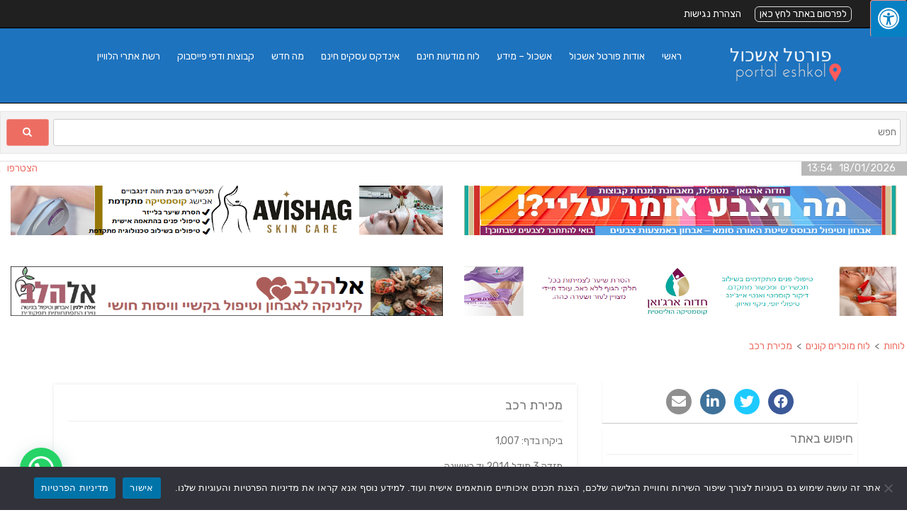

--- FILE ---
content_type: text/html; charset=UTF-8
request_url: https://www.portaleshkol.co.il/%D7%9E%D7%9B%D7%99%D7%A8%D7%AA-%D7%A8%D7%9B%D7%91-4/
body_size: 32408
content:
<!DOCTYPE html>
<html dir="rtl" lang="he-IL" class="no-js">
<head>
	<meta charset="UTF-8">
	<meta name="viewport" content="width=device-width">
	<link rel="profile" href="https://gmpg.org/xfn/11">
	<link rel="pingback" href="https://www.portaleshkol.co.il/xmlrpc.php">

	<script type="text/javascript">window.gdSetMap = window.gdSetMap || 'osm';</script><title>מכירת רכב &#8211; מועצה אזורית אשכול, פורטל אשכול</title>
<meta name='robots' content='max-image-preview:large' />
	<style>img:is([sizes="auto" i], [sizes^="auto," i]) { contain-intrinsic-size: 3000px 1500px }</style>
	<link rel='dns-prefetch' href='//www.googletagmanager.com' />
<link rel='dns-prefetch' href='//otefaza.co.il' />
<link rel='dns-prefetch' href='//fonts.googleapis.com' />
<link rel='dns-prefetch' href='//maxcdn.bootstrapcdn.com' />
<link rel='dns-prefetch' href='//pagead2.googlesyndication.com' />
<link rel="alternate" type="application/rss+xml" title="מועצה אזורית אשכול, פורטל אשכול &laquo; פיד‏" href="https://www.portaleshkol.co.il/feed/" />
<link rel="alternate" type="application/rss+xml" title="מועצה אזורית אשכול, פורטל אשכול &laquo; פיד תגובות‏" href="https://www.portaleshkol.co.il/comments/feed/" />
<script type="text/javascript">
/* <![CDATA[ */
window._wpemojiSettings = {"baseUrl":"https:\/\/s.w.org\/images\/core\/emoji\/16.0.1\/72x72\/","ext":".png","svgUrl":"https:\/\/s.w.org\/images\/core\/emoji\/16.0.1\/svg\/","svgExt":".svg","source":{"concatemoji":"https:\/\/www.portaleshkol.co.il\/wp-includes\/js\/wp-emoji-release.min.js?ver=6.8.3"}};
/*! This file is auto-generated */
!function(s,n){var o,i,e;function c(e){try{var t={supportTests:e,timestamp:(new Date).valueOf()};sessionStorage.setItem(o,JSON.stringify(t))}catch(e){}}function p(e,t,n){e.clearRect(0,0,e.canvas.width,e.canvas.height),e.fillText(t,0,0);var t=new Uint32Array(e.getImageData(0,0,e.canvas.width,e.canvas.height).data),a=(e.clearRect(0,0,e.canvas.width,e.canvas.height),e.fillText(n,0,0),new Uint32Array(e.getImageData(0,0,e.canvas.width,e.canvas.height).data));return t.every(function(e,t){return e===a[t]})}function u(e,t){e.clearRect(0,0,e.canvas.width,e.canvas.height),e.fillText(t,0,0);for(var n=e.getImageData(16,16,1,1),a=0;a<n.data.length;a++)if(0!==n.data[a])return!1;return!0}function f(e,t,n,a){switch(t){case"flag":return n(e,"\ud83c\udff3\ufe0f\u200d\u26a7\ufe0f","\ud83c\udff3\ufe0f\u200b\u26a7\ufe0f")?!1:!n(e,"\ud83c\udde8\ud83c\uddf6","\ud83c\udde8\u200b\ud83c\uddf6")&&!n(e,"\ud83c\udff4\udb40\udc67\udb40\udc62\udb40\udc65\udb40\udc6e\udb40\udc67\udb40\udc7f","\ud83c\udff4\u200b\udb40\udc67\u200b\udb40\udc62\u200b\udb40\udc65\u200b\udb40\udc6e\u200b\udb40\udc67\u200b\udb40\udc7f");case"emoji":return!a(e,"\ud83e\udedf")}return!1}function g(e,t,n,a){var r="undefined"!=typeof WorkerGlobalScope&&self instanceof WorkerGlobalScope?new OffscreenCanvas(300,150):s.createElement("canvas"),o=r.getContext("2d",{willReadFrequently:!0}),i=(o.textBaseline="top",o.font="600 32px Arial",{});return e.forEach(function(e){i[e]=t(o,e,n,a)}),i}function t(e){var t=s.createElement("script");t.src=e,t.defer=!0,s.head.appendChild(t)}"undefined"!=typeof Promise&&(o="wpEmojiSettingsSupports",i=["flag","emoji"],n.supports={everything:!0,everythingExceptFlag:!0},e=new Promise(function(e){s.addEventListener("DOMContentLoaded",e,{once:!0})}),new Promise(function(t){var n=function(){try{var e=JSON.parse(sessionStorage.getItem(o));if("object"==typeof e&&"number"==typeof e.timestamp&&(new Date).valueOf()<e.timestamp+604800&&"object"==typeof e.supportTests)return e.supportTests}catch(e){}return null}();if(!n){if("undefined"!=typeof Worker&&"undefined"!=typeof OffscreenCanvas&&"undefined"!=typeof URL&&URL.createObjectURL&&"undefined"!=typeof Blob)try{var e="postMessage("+g.toString()+"("+[JSON.stringify(i),f.toString(),p.toString(),u.toString()].join(",")+"));",a=new Blob([e],{type:"text/javascript"}),r=new Worker(URL.createObjectURL(a),{name:"wpTestEmojiSupports"});return void(r.onmessage=function(e){c(n=e.data),r.terminate(),t(n)})}catch(e){}c(n=g(i,f,p,u))}t(n)}).then(function(e){for(var t in e)n.supports[t]=e[t],n.supports.everything=n.supports.everything&&n.supports[t],"flag"!==t&&(n.supports.everythingExceptFlag=n.supports.everythingExceptFlag&&n.supports[t]);n.supports.everythingExceptFlag=n.supports.everythingExceptFlag&&!n.supports.flag,n.DOMReady=!1,n.readyCallback=function(){n.DOMReady=!0}}).then(function(){return e}).then(function(){var e;n.supports.everything||(n.readyCallback(),(e=n.source||{}).concatemoji?t(e.concatemoji):e.wpemoji&&e.twemoji&&(t(e.twemoji),t(e.wpemoji)))}))}((window,document),window._wpemojiSettings);
/* ]]> */
</script>
<link rel='stylesheet' id='general-css-css' href='https://otefaza.co.il/wp-content/themes/otefaza/general-sites.css?ver=6.8.3' type='text/css' media='all' />
<link rel='stylesheet' id='validate-engine-css-css' href='https://www.portaleshkol.co.il/wp-content/plugins/wysija-newsletters/css/validationEngine.jquery.css?ver=2.22' type='text/css' media='all' />
<link rel='stylesheet' id='tsvg-block-css-css' href='https://www.portaleshkol.co.il/wp-content/plugins/gallery-videos/admin/css/tsvg-block.css?ver=2.4.9' type='text/css' media='all' />
<link rel='stylesheet' id='geodir-core-scss-css' href='https://www.portaleshkol.co.il/wp-content/plugins/geodirectory/geodirectory-assets/css/gd_core_frontend.css?ver=1.6.15' type='text/css' media='all' />
<link rel='stylesheet' id='geodirectory-frontend-rtl-style-css' href='https://www.portaleshkol.co.il/wp-content/plugins/geodirectory/geodirectory-assets/css/rtl-frontend.css?ver=1.6.15' type='text/css' media='all' />
<link rel='stylesheet' id='font-awesome-css' href='https://www.portaleshkol.co.il/wp-content/plugins/elementor/assets/lib/font-awesome/css/font-awesome.min.css?ver=4.7.0' type='text/css' media='all' />
<style id='wp-emoji-styles-inline-css' type='text/css'>

	img.wp-smiley, img.emoji {
		display: inline !important;
		border: none !important;
		box-shadow: none !important;
		height: 1em !important;
		width: 1em !important;
		margin: 0 0.07em !important;
		vertical-align: -0.1em !important;
		background: none !important;
		padding: 0 !important;
	}
</style>
<link rel='stylesheet' id='wp-block-library-rtl-css' href='https://www.portaleshkol.co.il/wp-includes/css/dist/block-library/style-rtl.min.css?ver=6.8.3' type='text/css' media='all' />
<style id='classic-theme-styles-inline-css' type='text/css'>
/*! This file is auto-generated */
.wp-block-button__link{color:#fff;background-color:#32373c;border-radius:9999px;box-shadow:none;text-decoration:none;padding:calc(.667em + 2px) calc(1.333em + 2px);font-size:1.125em}.wp-block-file__button{background:#32373c;color:#fff;text-decoration:none}
</style>
<link rel='stylesheet' id='banner-list-block-css' href='https://www.portaleshkol.co.il/wp-content/plugins/custom-banners/blocks/banner-list/style.css?ver=1613990493' type='text/css' media='all' />
<link rel='stylesheet' id='rotating-banner-block-css' href='https://www.portaleshkol.co.il/wp-content/plugins/custom-banners/blocks/rotating-banner/style.css?ver=1613990493' type='text/css' media='all' />
<link rel='stylesheet' id='single-banner-block-css' href='https://www.portaleshkol.co.il/wp-content/plugins/custom-banners/blocks/single-banner/style.css?ver=1613990493' type='text/css' media='all' />
<style id='joinchat-button-style-inline-css' type='text/css'>
.wp-block-joinchat-button{border:none!important;text-align:center}.wp-block-joinchat-button figure{display:table;margin:0 auto;padding:0}.wp-block-joinchat-button figcaption{font:normal normal 400 .6em/2em var(--wp--preset--font-family--system-font,sans-serif);margin:0;padding:0}.wp-block-joinchat-button .joinchat-button__qr{background-color:#fff;border:6px solid #25d366;border-radius:30px;box-sizing:content-box;display:block;height:200px;margin:auto;overflow:hidden;padding:10px;width:200px}.wp-block-joinchat-button .joinchat-button__qr canvas,.wp-block-joinchat-button .joinchat-button__qr img{display:block;margin:auto}.wp-block-joinchat-button .joinchat-button__link{align-items:center;background-color:#25d366;border:6px solid #25d366;border-radius:30px;display:inline-flex;flex-flow:row nowrap;justify-content:center;line-height:1.25em;margin:0 auto;text-decoration:none}.wp-block-joinchat-button .joinchat-button__link:before{background:transparent var(--joinchat-ico) no-repeat center;background-size:100%;content:"";display:block;height:1.5em;margin:-.75em .75em -.75em 0;width:1.5em}.wp-block-joinchat-button figure+.joinchat-button__link{margin-top:10px}@media (orientation:landscape)and (min-height:481px),(orientation:portrait)and (min-width:481px){.wp-block-joinchat-button.joinchat-button--qr-only figure+.joinchat-button__link{display:none}}@media (max-width:480px),(orientation:landscape)and (max-height:480px){.wp-block-joinchat-button figure{display:none}}

</style>
<link rel='stylesheet' id='wp-components-rtl-css' href='https://www.portaleshkol.co.il/wp-includes/css/dist/components/style-rtl.min.css?ver=6.8.3' type='text/css' media='all' />
<link rel='stylesheet' id='wp-preferences-css' href='https://www.portaleshkol.co.il/wp-includes/css/dist/preferences/style.min.css?ver=6.8.3' type='text/css' media='all' />
<link rel='stylesheet' id='wp-block-editor-rtl-css' href='https://www.portaleshkol.co.il/wp-includes/css/dist/block-editor/style-rtl.min.css?ver=6.8.3' type='text/css' media='all' />
<link rel='stylesheet' id='wp-reusable-blocks-rtl-css' href='https://www.portaleshkol.co.il/wp-includes/css/dist/reusable-blocks/style-rtl.min.css?ver=6.8.3' type='text/css' media='all' />
<link rel='stylesheet' id='wp-patterns-rtl-css' href='https://www.portaleshkol.co.il/wp-includes/css/dist/patterns/style-rtl.min.css?ver=6.8.3' type='text/css' media='all' />
<link rel='stylesheet' id='wp-editor-rtl-css' href='https://www.portaleshkol.co.il/wp-includes/css/dist/editor/style-rtl.min.css?ver=6.8.3' type='text/css' media='all' />
<link rel='stylesheet' id='block-robo-gallery-style-css-css' href='https://www.portaleshkol.co.il/wp-content/plugins/robo-gallery/includes/extensions/block/dist/blocks.style.build.css?ver=5.0.7' type='text/css' media='all' />
<style id='global-styles-inline-css' type='text/css'>
:root{--wp--preset--aspect-ratio--square: 1;--wp--preset--aspect-ratio--4-3: 4/3;--wp--preset--aspect-ratio--3-4: 3/4;--wp--preset--aspect-ratio--3-2: 3/2;--wp--preset--aspect-ratio--2-3: 2/3;--wp--preset--aspect-ratio--16-9: 16/9;--wp--preset--aspect-ratio--9-16: 9/16;--wp--preset--color--black: #000000;--wp--preset--color--cyan-bluish-gray: #abb8c3;--wp--preset--color--white: #ffffff;--wp--preset--color--pale-pink: #f78da7;--wp--preset--color--vivid-red: #cf2e2e;--wp--preset--color--luminous-vivid-orange: #ff6900;--wp--preset--color--luminous-vivid-amber: #fcb900;--wp--preset--color--light-green-cyan: #7bdcb5;--wp--preset--color--vivid-green-cyan: #00d084;--wp--preset--color--pale-cyan-blue: #8ed1fc;--wp--preset--color--vivid-cyan-blue: #0693e3;--wp--preset--color--vivid-purple: #9b51e0;--wp--preset--gradient--vivid-cyan-blue-to-vivid-purple: linear-gradient(135deg,rgba(6,147,227,1) 0%,rgb(155,81,224) 100%);--wp--preset--gradient--light-green-cyan-to-vivid-green-cyan: linear-gradient(135deg,rgb(122,220,180) 0%,rgb(0,208,130) 100%);--wp--preset--gradient--luminous-vivid-amber-to-luminous-vivid-orange: linear-gradient(135deg,rgba(252,185,0,1) 0%,rgba(255,105,0,1) 100%);--wp--preset--gradient--luminous-vivid-orange-to-vivid-red: linear-gradient(135deg,rgba(255,105,0,1) 0%,rgb(207,46,46) 100%);--wp--preset--gradient--very-light-gray-to-cyan-bluish-gray: linear-gradient(135deg,rgb(238,238,238) 0%,rgb(169,184,195) 100%);--wp--preset--gradient--cool-to-warm-spectrum: linear-gradient(135deg,rgb(74,234,220) 0%,rgb(151,120,209) 20%,rgb(207,42,186) 40%,rgb(238,44,130) 60%,rgb(251,105,98) 80%,rgb(254,248,76) 100%);--wp--preset--gradient--blush-light-purple: linear-gradient(135deg,rgb(255,206,236) 0%,rgb(152,150,240) 100%);--wp--preset--gradient--blush-bordeaux: linear-gradient(135deg,rgb(254,205,165) 0%,rgb(254,45,45) 50%,rgb(107,0,62) 100%);--wp--preset--gradient--luminous-dusk: linear-gradient(135deg,rgb(255,203,112) 0%,rgb(199,81,192) 50%,rgb(65,88,208) 100%);--wp--preset--gradient--pale-ocean: linear-gradient(135deg,rgb(255,245,203) 0%,rgb(182,227,212) 50%,rgb(51,167,181) 100%);--wp--preset--gradient--electric-grass: linear-gradient(135deg,rgb(202,248,128) 0%,rgb(113,206,126) 100%);--wp--preset--gradient--midnight: linear-gradient(135deg,rgb(2,3,129) 0%,rgb(40,116,252) 100%);--wp--preset--font-size--small: 13px;--wp--preset--font-size--medium: 20px;--wp--preset--font-size--large: 36px;--wp--preset--font-size--x-large: 42px;--wp--preset--spacing--20: 0.44rem;--wp--preset--spacing--30: 0.67rem;--wp--preset--spacing--40: 1rem;--wp--preset--spacing--50: 1.5rem;--wp--preset--spacing--60: 2.25rem;--wp--preset--spacing--70: 3.38rem;--wp--preset--spacing--80: 5.06rem;--wp--preset--shadow--natural: 6px 6px 9px rgba(0, 0, 0, 0.2);--wp--preset--shadow--deep: 12px 12px 50px rgba(0, 0, 0, 0.4);--wp--preset--shadow--sharp: 6px 6px 0px rgba(0, 0, 0, 0.2);--wp--preset--shadow--outlined: 6px 6px 0px -3px rgba(255, 255, 255, 1), 6px 6px rgba(0, 0, 0, 1);--wp--preset--shadow--crisp: 6px 6px 0px rgba(0, 0, 0, 1);}:where(.is-layout-flex){gap: 0.5em;}:where(.is-layout-grid){gap: 0.5em;}body .is-layout-flex{display: flex;}.is-layout-flex{flex-wrap: wrap;align-items: center;}.is-layout-flex > :is(*, div){margin: 0;}body .is-layout-grid{display: grid;}.is-layout-grid > :is(*, div){margin: 0;}:where(.wp-block-columns.is-layout-flex){gap: 2em;}:where(.wp-block-columns.is-layout-grid){gap: 2em;}:where(.wp-block-post-template.is-layout-flex){gap: 1.25em;}:where(.wp-block-post-template.is-layout-grid){gap: 1.25em;}.has-black-color{color: var(--wp--preset--color--black) !important;}.has-cyan-bluish-gray-color{color: var(--wp--preset--color--cyan-bluish-gray) !important;}.has-white-color{color: var(--wp--preset--color--white) !important;}.has-pale-pink-color{color: var(--wp--preset--color--pale-pink) !important;}.has-vivid-red-color{color: var(--wp--preset--color--vivid-red) !important;}.has-luminous-vivid-orange-color{color: var(--wp--preset--color--luminous-vivid-orange) !important;}.has-luminous-vivid-amber-color{color: var(--wp--preset--color--luminous-vivid-amber) !important;}.has-light-green-cyan-color{color: var(--wp--preset--color--light-green-cyan) !important;}.has-vivid-green-cyan-color{color: var(--wp--preset--color--vivid-green-cyan) !important;}.has-pale-cyan-blue-color{color: var(--wp--preset--color--pale-cyan-blue) !important;}.has-vivid-cyan-blue-color{color: var(--wp--preset--color--vivid-cyan-blue) !important;}.has-vivid-purple-color{color: var(--wp--preset--color--vivid-purple) !important;}.has-black-background-color{background-color: var(--wp--preset--color--black) !important;}.has-cyan-bluish-gray-background-color{background-color: var(--wp--preset--color--cyan-bluish-gray) !important;}.has-white-background-color{background-color: var(--wp--preset--color--white) !important;}.has-pale-pink-background-color{background-color: var(--wp--preset--color--pale-pink) !important;}.has-vivid-red-background-color{background-color: var(--wp--preset--color--vivid-red) !important;}.has-luminous-vivid-orange-background-color{background-color: var(--wp--preset--color--luminous-vivid-orange) !important;}.has-luminous-vivid-amber-background-color{background-color: var(--wp--preset--color--luminous-vivid-amber) !important;}.has-light-green-cyan-background-color{background-color: var(--wp--preset--color--light-green-cyan) !important;}.has-vivid-green-cyan-background-color{background-color: var(--wp--preset--color--vivid-green-cyan) !important;}.has-pale-cyan-blue-background-color{background-color: var(--wp--preset--color--pale-cyan-blue) !important;}.has-vivid-cyan-blue-background-color{background-color: var(--wp--preset--color--vivid-cyan-blue) !important;}.has-vivid-purple-background-color{background-color: var(--wp--preset--color--vivid-purple) !important;}.has-black-border-color{border-color: var(--wp--preset--color--black) !important;}.has-cyan-bluish-gray-border-color{border-color: var(--wp--preset--color--cyan-bluish-gray) !important;}.has-white-border-color{border-color: var(--wp--preset--color--white) !important;}.has-pale-pink-border-color{border-color: var(--wp--preset--color--pale-pink) !important;}.has-vivid-red-border-color{border-color: var(--wp--preset--color--vivid-red) !important;}.has-luminous-vivid-orange-border-color{border-color: var(--wp--preset--color--luminous-vivid-orange) !important;}.has-luminous-vivid-amber-border-color{border-color: var(--wp--preset--color--luminous-vivid-amber) !important;}.has-light-green-cyan-border-color{border-color: var(--wp--preset--color--light-green-cyan) !important;}.has-vivid-green-cyan-border-color{border-color: var(--wp--preset--color--vivid-green-cyan) !important;}.has-pale-cyan-blue-border-color{border-color: var(--wp--preset--color--pale-cyan-blue) !important;}.has-vivid-cyan-blue-border-color{border-color: var(--wp--preset--color--vivid-cyan-blue) !important;}.has-vivid-purple-border-color{border-color: var(--wp--preset--color--vivid-purple) !important;}.has-vivid-cyan-blue-to-vivid-purple-gradient-background{background: var(--wp--preset--gradient--vivid-cyan-blue-to-vivid-purple) !important;}.has-light-green-cyan-to-vivid-green-cyan-gradient-background{background: var(--wp--preset--gradient--light-green-cyan-to-vivid-green-cyan) !important;}.has-luminous-vivid-amber-to-luminous-vivid-orange-gradient-background{background: var(--wp--preset--gradient--luminous-vivid-amber-to-luminous-vivid-orange) !important;}.has-luminous-vivid-orange-to-vivid-red-gradient-background{background: var(--wp--preset--gradient--luminous-vivid-orange-to-vivid-red) !important;}.has-very-light-gray-to-cyan-bluish-gray-gradient-background{background: var(--wp--preset--gradient--very-light-gray-to-cyan-bluish-gray) !important;}.has-cool-to-warm-spectrum-gradient-background{background: var(--wp--preset--gradient--cool-to-warm-spectrum) !important;}.has-blush-light-purple-gradient-background{background: var(--wp--preset--gradient--blush-light-purple) !important;}.has-blush-bordeaux-gradient-background{background: var(--wp--preset--gradient--blush-bordeaux) !important;}.has-luminous-dusk-gradient-background{background: var(--wp--preset--gradient--luminous-dusk) !important;}.has-pale-ocean-gradient-background{background: var(--wp--preset--gradient--pale-ocean) !important;}.has-electric-grass-gradient-background{background: var(--wp--preset--gradient--electric-grass) !important;}.has-midnight-gradient-background{background: var(--wp--preset--gradient--midnight) !important;}.has-small-font-size{font-size: var(--wp--preset--font-size--small) !important;}.has-medium-font-size{font-size: var(--wp--preset--font-size--medium) !important;}.has-large-font-size{font-size: var(--wp--preset--font-size--large) !important;}.has-x-large-font-size{font-size: var(--wp--preset--font-size--x-large) !important;}
:where(.wp-block-post-template.is-layout-flex){gap: 1.25em;}:where(.wp-block-post-template.is-layout-grid){gap: 1.25em;}
:where(.wp-block-columns.is-layout-flex){gap: 2em;}:where(.wp-block-columns.is-layout-grid){gap: 2em;}
:root :where(.wp-block-pullquote){font-size: 1.5em;line-height: 1.6;}
</style>
<link rel='stylesheet' id='apss-font-awesome-four-css' href='https://www.portaleshkol.co.il/wp-content/plugins/accesspress-social-share/css/font-awesome.min.css?ver=4.5.6' type='text/css' media='all' />
<link rel='stylesheet' id='apss-frontend-css-css' href='https://www.portaleshkol.co.il/wp-content/plugins/accesspress-social-share/css/frontend.css?ver=4.5.6' type='text/css' media='all' />
<link rel='stylesheet' id='apss-font-opensans-css' href='https://fonts.googleapis.com/css?family=Open+Sans&#038;ver=6.8.3' type='text/css' media='all' />
<link rel='stylesheet' id='contact-form-7-css' href='https://www.portaleshkol.co.il/wp-content/plugins/contact-form-7/includes/css/styles.css?ver=6.1.1' type='text/css' media='all' />
<style id='contact-form-7-inline-css' type='text/css'>
.wpcf7 .wpcf7-recaptcha iframe {margin-bottom: 0;}.wpcf7 .wpcf7-recaptcha[data-align="center"] > div {margin: 0 auto;}.wpcf7 .wpcf7-recaptcha[data-align="right"] > div {margin: 0 0 0 auto;}
</style>
<link rel='stylesheet' id='contact-form-7-rtl-css' href='https://www.portaleshkol.co.il/wp-content/plugins/contact-form-7/includes/css/styles-rtl.css?ver=6.1.1' type='text/css' media='all' />
<link rel='stylesheet' id='cookie-notice-front-css' href='https://www.portaleshkol.co.il/wp-content/plugins/cookie-notice/css/front.min.css?ver=2.5.11' type='text/css' media='all' />
<link rel='stylesheet' id='wp-banners-css-css' href='https://www.portaleshkol.co.il/wp-content/plugins/custom-banners/assets/css/wp-banners.css?ver=6.8.3' type='text/css' media='all' />
<link rel='stylesheet' id='ditty-news-ticker-font-css' href='https://www.portaleshkol.co.il/wp-content/plugins/ditty-news-ticker/legacy/inc/static/libs/fontastic/styles.css?ver=3.1.58' type='text/css' media='all' />
<link rel='stylesheet' id='ditty-news-ticker-css' href='https://www.portaleshkol.co.il/wp-content/plugins/ditty-news-ticker/legacy/inc/static/css/style.css?ver=3.1.58' type='text/css' media='all' />
<link rel='stylesheet' id='ditty-displays-css' href='https://www.portaleshkol.co.il/wp-content/plugins/ditty-news-ticker/build/dittyDisplays.css?ver=3.1.58' type='text/css' media='all' />
<link rel='stylesheet' id='ditty-fontawesome-css' href='https://www.portaleshkol.co.il/wp-content/plugins/ditty-news-ticker/includes/libs/fontawesome-6.4.0/css/all.css?ver=6.4.0' type='text/css' media='' />
<link rel='stylesheet' id='tsvg-fonts-css' href='https://www.portaleshkol.co.il/wp-content/plugins/gallery-videos/public/css/tsvg-fonts.css?ver=2.4.9' type='text/css' media='all' />
<link rel='stylesheet' id='geodirectory-leaflet-style-css' href='https://www.portaleshkol.co.il/wp-content/plugins/geodirectory/geodirectory-assets/leaflet/leaflet.css?ver=1.6.15' type='text/css' media='all' />
<link rel='stylesheet' id='fontawsome-css' href='https://maxcdn.bootstrapcdn.com/font-awesome/4.6.3/css/font-awesome.min.css?ver=1.0.5' type='text/css' media='all' />
<link rel='stylesheet' id='sogo_accessibility-css' href='https://www.portaleshkol.co.il/wp-content/plugins/sogo-accessibility/public/css/sogo-accessibility-public.css?ver=1.0.5' type='text/css' media='all' />
<link rel='stylesheet' id='googlefonts-css' href='https://fonts.googleapis.com/css?family=Rubik:400,700&subset=hebrew' type='text/css' media='all' />
<link rel='stylesheet' id='directory-starter-css' href='https://www.portaleshkol.co.il/wp-content/themes/directory-starter/style.css?ver=6.8.3' type='text/css' media='all' />
<link rel='stylesheet' id='child-style-css' href='https://www.portaleshkol.co.il/wp-content/themes/ofisDirectory/style.css?ver=2.1.0' type='text/css' media='all' />
<link rel='stylesheet' id='directory-theme-style-css' href='https://www.portaleshkol.co.il/wp-content/themes/directory-starter/assets/css/style.css?ver=1.1.1' type='text/css' media='all' />
<style id='directory-theme-style-inline-css' type='text/css'>
												@media (min-width: 1200px) {
				.container, .geodir-common, .geodir-breadcrumb, .geodir_full_page .widget {
					width: 1170px;
				}
			}
					.container, .geodir-common, .geodir-breadcrumb, .geodir_full_page .widget {
				padding-right: 15px;
				padding-left: 15px;
				margin-right: auto;
				margin-left: auto;
			}
															.alert-warning, #buddypress #message.info p {
				color: #8A6D3B;
				background-color: #FCF8E3;
				border-color: #FAEBCC;
			}
					.alert-error, .error_msg_fix, #buddypress div#message.error p {
				color: #A94442;
				background-color: #F2DEDE;
				border-color: #EBCCD1;
			}
					.alert-success, .sucess_msg, #buddypress div#message.updated p {
				color: #3C763D;
				background-color: #DFF0D8;
				border-color: #D6E9C6;
			}
					.alert-info {
				color: #31708F;
				background-color: #D9EDF7;
				border-color: #BCE8F1;
			}
																						.dt-btn, button, input[type=button], input[type=reset], input[type=submit], p.edit-link, #buddypress form#whats-new-form input[type=submit], #buddypress .standard-form div.submit input, #buddypress .comment-reply-link, #buddypress button, #buddypress div.generic-button a, #buddypress input[type=button], #buddypress input[type=reset], #buddypress input[type=submit], #buddypress ul.button-nav li a, #buddypress input[type=submit]#notification-bulk-manage, dl.geodir-tab-head dd.geodir-tab-active a {
				color: #FFFFFF;
				background-color: #ED6D62;
				border: 1px solid #F2938B;
			}
							.dt-btn:hover, button:hover, input[type=button]:hover, input[type=reset]:hover, input[type=submit]:hover, p.edit-link:hover, .reply .gd_comment_replaylink #gd_comment_replaylink:hover, #buddypress form#whats-new-form input[type=submit]:hover, #buddypress .standard-form div.submit input:hover, #buddypress .comment-reply-link:hover, #buddypress button:hover, #buddypress div.generic-button a:hover, #buddypress input[type=button]:hover, #buddypress input[type=reset]:hover, #buddypress input[type=submit]:hover, #buddypress ul.button-nav li a:hover, #buddypress input[type=submit]#notification-bulk-manage:hover {
				background-color: #C25950;
			}
											.ds-top-header {
				color: #757575;
			}
					.ds-top-header a,
			.ds-top-header a:visited {
				color: #FFFFFF;
			}
					.ds-top-header a:hover {
				color: #E8E8E8;
			}
					.ds-top-header {
				background-color: #202020;
			}
												.site-header {
				color: blank;
			}
					.site-header a, .site-header a:visited {
				color: #FFFFFF;
			}
					.site-header a:hover, .site-header a:focus, .site-header a:active, .site-header a:visited:hover, .site-header a:visited:focus, .site-header a:visited:active {
				color: #ffffff;
			}
						.site-header {
				min-height: 85px;
				background-color: #1e73be;
				border-color: #000000;
				-webkit-box-shadow: 0 1px 1px rgba(0,0,0,0.2);
				-moz-box-shadow: 0 1px 1px rgba(0,0,0,0.2);
				box-shadow: 0 1px 1px rgba(0,0,0,0.2);
			}
									#primary-nav ul .sub-menu a {
				background-color: #2fbece;
			}
					#primary-nav ul .sub-menu a:hover {
				background-color: #464646;
			}
			@media (max-width: 992px) {
				#primary-nav ul li a:hover {
					background: #464646;
				}
			}
									.site-logo-wrap .site-logo,
			.site-logo-wrap h1.site-title-no-desc{
				margin-right: 0px;
				margin-left: 0px;
				margin-top: 0px;
			}
									#primary-nav ul li a {
				height: 84px;
				line-height: 84px;
			}
							#primary-nav ul li {
				padding: 0 20px;
			}
                    .site-logo-wrap{
                width: 20%;
            }
                    #primary-nav{
                width: 80%;
            }
												h1, .h1, h2, .h2, h3, .h3, h4, .h4, h5, .h5, h6, .h6 {
				color: #757575;
			}
					a {
				color: #ED6D62;
			}
					a:hover,
			a:visited:hover,
			a:focus,
			a:active {
				color: #E84739;
			}
					a:visited {
				color: #ED6D62;
			}
								.content-box, .content .entry, #geodir_content, .sidebar .widget, .geodir-content-left .geodir-company_info, .geodir-content-right .geodir-company_info, .geodir_full_page .geodir-category-list-in, .geodir_full_page .geodir-loc-bar {
				background-color: #FFFFFF;
				border-color: #FFFFFF;
				box-shadow: 0 1px 1px rgba(0,0,0,0.2);
			}
										body {
				font-family: 'Lato','Helvetica Neue',Helvetica,Arial,sans-serif;
				font-size: 14px;
				line-height: 20px;
				color: #757575;
			}
							p {
				line-height: 22px;
			}
								.footer-widgets {
				color: #ffffff;
			}
					.footer-widgets h1,
			.footer-widgets .h1,
			.footer-widgets h2,
			.footer-widgets .h2,
			.footer-widgets h3,
			.footer-widgets .h3,
			.footer-widgets h4,
			.footer-widgets .h4,
			.footer-widgets h5,
			.footer-widgets .h5,
			.footer-widgets h6,
			.footer-widgets .h6 {
				color: #BBB;
			}
					.footer-widgets a {
				color: #ffffff;
			}
					.footer-widgets a:hover,
			.footer-widgets a:visited:hover,
			.footer-widgets a:focus,
			.footer-widgets a:active {
				color: #34d3ce;
			}
					.footer-widgets a:visited {
				color: #BBB;
			}
						.footer-widgets {
				background-color: #f98500;
				border-top-color: #FFFFFF;
				border-bottom-color: #444;
				-webkit-box-shadow: 0 -1px 1px rgba(0,0,0,0.2);
				-moz-box-shadow: 0 -1px 1px rgba(0,0,0,0.2);
				box-shadow: 0 -1px 1px rgba(0,0,0,0.2);
			}
															.copyright {
				color: #BBB;
			}
					.copyright a {
				color: #757575;
			}
					.copyright a:hover,
			.copyright a:visited:hover,
			.copyright a:focus,
			.copyright a:active {
				color: #E84739;
			}
					.copyright a:visited {
				color: #757575;
			}
						.copyright {
				background-color: #202020;
				border-top: 1px solid #151515;
				border-top-color: #151515;
			}
									.copyright .container {
				padding-top: 20px;
				padding-bottom: 20px;
			}
					
</style>
<link rel='stylesheet' id='jquery-mmenu-css' href='https://www.portaleshkol.co.il/wp-content/themes/directory-starter/assets/css/jquery.mmenu.css?ver=1.1.1' type='text/css' media='all' />
<link rel='stylesheet' id='directory-theme-style-responsive-css' href='https://www.portaleshkol.co.il/wp-content/themes/directory-starter/assets/css/responsive.css?ver=1.1.1' type='text/css' media='all' />
<link rel='stylesheet' id='directory-theme_google_fonts-css' href='https://fonts.googleapis.com/css?family=Lato:400,700' type='text/css' media='all' />
<script type="text/javascript" src="https://www.portaleshkol.co.il/wp-includes/js/jquery/jquery.min.js?ver=3.7.1" id="jquery-core-js"></script>
<script type="text/javascript" src="https://www.portaleshkol.co.il/wp-includes/js/jquery/jquery-migrate.min.js?ver=3.4.1" id="jquery-migrate-js"></script>
<script type="text/javascript" id="cookie-notice-front-js-before">
/* <![CDATA[ */
var cnArgs = {"ajaxUrl":"https:\/\/www.portaleshkol.co.il\/wp-admin\/admin-ajax.php","nonce":"4bbcd37f5b","hideEffect":"fade","position":"bottom","onScroll":false,"onScrollOffset":100,"onClick":false,"cookieName":"cookie_notice_accepted","cookieTime":2592000,"cookieTimeRejected":2592000,"globalCookie":false,"redirection":false,"cache":false,"revokeCookies":false,"revokeCookiesOpt":"automatic"};
/* ]]> */
</script>
<script type="text/javascript" src="https://www.portaleshkol.co.il/wp-content/plugins/cookie-notice/js/front.min.js?ver=2.5.11" id="cookie-notice-front-js"></script>
<script type="text/javascript" id="geodirectory-script-js-extra">
/* <![CDATA[ */
var geodir_var = {"siteurl":"https:\/\/www.portaleshkol.co.il","geodir_plugin_url":"https:\/\/www.portaleshkol.co.il\/wp-content\/plugins\/geodirectory","geodir_lazy_load":"1","geodir_ajax_url":"https:\/\/www.portaleshkol.co.il\/wp-admin\/admin-ajax.php?action=geodir_ajax_action","geodir_gd_modal":"0","is_rtl":"1"};
/* ]]> */
</script>
<script type="text/javascript" src="https://www.portaleshkol.co.il/wp-content/plugins/geodirectory/geodirectory-assets/js/geodirectory.min.js?ver=1.6.15" id="geodirectory-script-js"></script>
<script type="text/javascript" src="https://www.portaleshkol.co.il/wp-content/plugins/geodirectory/geodirectory-assets/leaflet/leaflet.min.js?ver=1.6.15" id="geodirectory-leaflet-script-js"></script>
<script type="text/javascript" src="https://www.portaleshkol.co.il/wp-content/plugins/geodirectory/geodirectory-assets/leaflet/osm.geocode.js?ver=1.6.15" id="geodirectory-leaflet-geo-script-js"></script>
<script type="text/javascript" src="https://www.portaleshkol.co.il/wp-content/plugins/geodirectory/geodirectory-assets/js/chosen.jquery.min.js?ver=1.6.15" id="chosen-js"></script>
<script type="text/javascript" src="https://www.portaleshkol.co.il/wp-content/plugins/geodirectory/geodirectory-assets/js/ajax-chosen.min.js?ver=1.6.15" id="geodirectory-choose-ajax-js"></script>

<!-- Google tag (gtag.js) snippet added by Site Kit -->
<!-- Google Analytics snippet added by Site Kit -->
<script type="text/javascript" src="https://www.googletagmanager.com/gtag/js?id=G-92JBQSR2D9" id="google_gtagjs-js" async></script>
<script type="text/javascript" id="google_gtagjs-js-after">
/* <![CDATA[ */
window.dataLayer = window.dataLayer || [];function gtag(){dataLayer.push(arguments);}
gtag("set","linker",{"domains":["www.portaleshkol.co.il"]});
gtag("js", new Date());
gtag("set", "developer_id.dZTNiMT", true);
gtag("config", "G-92JBQSR2D9");
/* ]]> */
</script>
<link rel="https://api.w.org/" href="https://www.portaleshkol.co.il/wp-json/" /><link rel="alternate" title="JSON" type="application/json" href="https://www.portaleshkol.co.il/wp-json/wp/v2/posts/3427" /><link rel="EditURI" type="application/rsd+xml" title="RSD" href="https://www.portaleshkol.co.il/xmlrpc.php?rsd" />
<meta name="generator" content="WordPress 6.8.3" />
<link rel="canonical" href="https://www.portaleshkol.co.il/%d7%9e%d7%9b%d7%99%d7%a8%d7%aa-%d7%a8%d7%9b%d7%91-4/" />
<link rel='shortlink' href='https://www.portaleshkol.co.il/?p=3427' />
<link rel="alternate" title="oEmbed (JSON)" type="application/json+oembed" href="https://www.portaleshkol.co.il/wp-json/oembed/1.0/embed?url=https%3A%2F%2Fwww.portaleshkol.co.il%2F%25d7%259e%25d7%259b%25d7%2599%25d7%25a8%25d7%25aa-%25d7%25a8%25d7%259b%25d7%2591-4%2F" />
<link rel="alternate" title="oEmbed (XML)" type="text/xml+oembed" href="https://www.portaleshkol.co.il/wp-json/oembed/1.0/embed?url=https%3A%2F%2Fwww.portaleshkol.co.il%2F%25d7%259e%25d7%259b%25d7%2599%25d7%25a8%25d7%25aa-%25d7%25a8%25d7%259b%25d7%2591-4%2F&#038;format=xml" />
<style type="text/css" media="screen"></style><!-- start Simple Custom CSS and JS -->
<script type="text/javascript">
jQuery(function($){
  // --- configuration: mapping li id -> {anchorId, title (Hebrew)} ---
  var sections = {
    "post_profileTab": { anchor: "section-profile", title: "פרופיל" },
    "post_imagesTab":  { anchor: "section-gallery", title: "גלרייה" },
    "post_mapTab":     { anchor: "section-map", title: "מפה" }
//     "reviewsTab":      { anchor: "section-reviews", title: "חוות דעת" }
  };

  // --- inject minimal CSS (only once) ---
  if (!document.getElementById('gd-inserted-section-styles')) {
    var css = '\
    .gd-section-title {\
      font-size: 24px;\
      font-weight: 600;\
      margin: 36px 14px 12px;\
      padding-bottom: 8px;\
      border-bottom: 2px solid #1e73be;\
      color: #1e73be; \
    }\
    .gd-section-anchor { display: block; height: 70px; margin-top: -70px; visibility: hidden; }';
    var style = document.createElement('style');
    style.id = 'gd-inserted-section-styles';
    style.appendChild(document.createTextNode(css));
    document.head.appendChild(style);
  }

  // --- helper to detect if a given li has useful content ---
  function hasContent($li, key) {
    if (!$li || !$li.length) return false;

    // if there's an image/gallery inside
    if ($li.find('img, .geodir_thumbnail, a[href$=".jpg"], a[href$=".png"], a[href$=".jpeg"]').length) {
      return true;
    }

    // map: check if map container exists inside or map canvas exists on page
    if (key === 'post_mapTab') {
      if ($li.find('#detail_page_map_canvas').length || $('#detail_page_map_canvas').length) return true;
    }

    // reviews: check for comment form or review list
    if (key === 'reviewsTab') {
      if ($li.find('#reviews-wrap, .comments-area, .comment-respond, #respond').length) return true;
      // also check if any review text present
      if ($li.text().trim().length > 20) return true;
    }

    // profile: check if non-empty text inside the profile div
    if (key === 'post_profileTab') {
      var txt = $li.find('#post_profile').text() || $li.text();
      if (txt && txt.trim().length > 20) return true;
    }

    // fallback: any non-empty text
    if ($li.text() && $li.text().trim().length > 20) return true;

    return false;
  }

  // --- insert heading before the li if content present and heading not already added ---
  Object.keys(sections).forEach(function(liId){
    var cfg = sections[liId];
    var $li = $('#' + liId);

    if (!$li.length) return; // not present

    // only proceed if the li has meaningful content
    if (!hasContent($li, liId)) return;

    // if a heading was already placed just before this li, skip
    var $prev = $li.prev();
    if ($prev && $prev.hasClass && $prev.hasClass('gd-section-title')) return;

    // create anchor spacer for linking (prevents header overlap with fixed header)
    var $anchor = $('<a>')
      .attr('id', cfg.anchor)
      .addClass('gd-section-anchor');

    // create heading element
    var $h = $('<h2>')
      .addClass('gd-section-title')
      .text(cfg.title)
      .attr('aria-hidden', 'false');

    // insert anchor + heading before the li
    $li.before($anchor).before($h);
  });

  // optional: trigger a resize so maps/galleries recalc if headings have changed layout
  setTimeout(function(){
    window.dispatchEvent(new Event('resize'));
    // attempt to invalidate leaflet map size if available (safe-guarded)
    try {
      var mapEl = document.getElementById('detail_page_map_canvas');
      if (mapEl && mapEl._leaflet_map && typeof mapEl._leaflet_map.invalidateSize === 'function') {
        mapEl._leaflet_map.invalidateSize();
      } else if (typeof window.detail_page_map_canvas_map !== 'undefined' && window.detail_page_map_canvas_map.invalidateSize) {
        window.detail_page_map_canvas_map.invalidateSize();
      }
    } catch(e){  }
  }, 250);
});


jQuery(function ($) {
	
  $('#reviewsTab').remove();
	
  var $videoSection = $('#section-video-gallery');
  var $imagesTab    = $('#post_imagesTab');

  // safety checks
  if (!$videoSection.length || !$imagesTab.length) return;

  // prevent double move
  if ($videoSection.data('moved')) return;

  // ---- MOVE video section AFTER images tab ----
  $imagesTab.after(
    $('<li>', {
      id: 'post_videoTab',
      css: { display: 'inline-block' }
    }).append($videoSection)
  );

  $videoSection.data('moved', true);

});
</script>
<!-- end Simple Custom CSS and JS -->
<!-- start Simple Custom CSS and JS -->
<style type="text/css">
/* hide the tab headers / mobile dropdown */
.geodir-tab-head,
#geodir-tab-mobile-menu {
  display: none !important;
}

/* make tab content items stack and be full width */
.geodir-tabs-content li {
  display: block !important;
  width: 100% !important;
  visibility: visible !important;
  opacity: 1 !important;
  float: none !important;
  margin-bottom: 30px; /* spacing between sections */
}

/* if any inner content relies on inline-block adjust */
.geodir-tabs-content li[style] {
  /* override inline styles like display:none that were added inline */
  display: block !important;
}

/* optional — remove any tab-specific positioning */
.geodir-tabs {
  position: static !important;
}

h3.title-cf7 {
    font-size: 24px !important;
    font-weight: 600;
    margin: 36px 14px 12px !important;
    padding-bottom: 8px !important;
    border-bottom: 2px solid #1e73be;
    color: #1e73be;
}
#comments h3#reply-title {
    display: none;
}
#reviewsTab #respond {
    margin-top: 0px !important;
}
.wpcf7 {
    margin: 0 14px;
}

li#post_profileTab ul li {
	margin-bottom: 5px !important;
}

span#cn-notice-buttons {
	margin-right: 20px;
}</style>
<!-- end Simple Custom CSS and JS -->
<style></style><script>
  (function(i,s,o,g,r,a,m){i['GoogleAnalyticsObject']=r;i[r]=i[r]||function(){
  (i[r].q=i[r].q||[]).push(arguments)},i[r].l=1*new Date();a=s.createElement(o),
  m=s.getElementsByTagName(o)[0];a.async=1;a.src=g;m.parentNode.insertBefore(a,m)
  })(window,document,'script','https://www.google-analytics.com/analytics.js','ga');

  ga('create', 'UA-90400312-3', 'auto');
  ga('send', 'pageview');

</script><meta name="generator" content="Site Kit by Google 1.162.1" />
<style>
.scroll-back-to-top-wrapper {
    position: fixed;
	opacity: 0;
	visibility: hidden;
	overflow: hidden;
	text-align: center;
	z-index: 99999999;
    background-color: #777777;
	color: #eeeeee;
	width: 50px;
	height: 48px;
	line-height: 48px;
	right: 30px;
	bottom: 30px;
	padding-top: 2px;
	border-top-left-radius: 10px;
	border-top-right-radius: 10px;
	border-bottom-right-radius: 10px;
	border-bottom-left-radius: 10px;
	-webkit-transition: all 0.5s ease-in-out;
	-moz-transition: all 0.5s ease-in-out;
	-ms-transition: all 0.5s ease-in-out;
	-o-transition: all 0.5s ease-in-out;
	transition: all 0.5s ease-in-out;
}
.scroll-back-to-top-wrapper:hover {
	background-color: #888888;
  color: #eeeeee;
}
.scroll-back-to-top-wrapper.show {
    visibility:visible;
    cursor:pointer;
	opacity: 1.0;
}
.scroll-back-to-top-wrapper i.fa {
	line-height: inherit;
}
.scroll-back-to-top-wrapper .fa-lg {
	vertical-align: 0;
}
</style><style type='text/css' media='screen'>
	body{ font-family:"Rubik", arial, sans-serif;}
	font-family: "Rubik", arial, sans-serif!important;
</style>
<!-- fonts delivered by Wordpress Google Fonts, a plugin by Adrian3.com -->
<!-- Google AdSense meta tags added by Site Kit -->
<meta name="google-adsense-platform-account" content="ca-host-pub-2644536267352236">
<meta name="google-adsense-platform-domain" content="sitekit.withgoogle.com">
<!-- End Google AdSense meta tags added by Site Kit -->
<meta name="generator" content="Elementor 3.32.2; features: additional_custom_breakpoints; settings: css_print_method-external, google_font-enabled, font_display-auto">
			<style>
				.e-con.e-parent:nth-of-type(n+4):not(.e-lazyloaded):not(.e-no-lazyload),
				.e-con.e-parent:nth-of-type(n+4):not(.e-lazyloaded):not(.e-no-lazyload) * {
					background-image: none !important;
				}
				@media screen and (max-height: 1024px) {
					.e-con.e-parent:nth-of-type(n+3):not(.e-lazyloaded):not(.e-no-lazyload),
					.e-con.e-parent:nth-of-type(n+3):not(.e-lazyloaded):not(.e-no-lazyload) * {
						background-image: none !important;
					}
				}
				@media screen and (max-height: 640px) {
					.e-con.e-parent:nth-of-type(n+2):not(.e-lazyloaded):not(.e-no-lazyload),
					.e-con.e-parent:nth-of-type(n+2):not(.e-lazyloaded):not(.e-no-lazyload) * {
						background-image: none !important;
					}
				}
			</style>
			<style type="text/css" id="custom-background-css">
body.custom-background { background-color: #ffffff; }
</style>
	
<!-- Google AdSense snippet added by Site Kit -->
<script type="text/javascript" async="async" src="https://pagead2.googlesyndication.com/pagead/js/adsbygoogle.js?client=ca-pub-1093167545557904&amp;host=ca-host-pub-2644536267352236" crossorigin="anonymous"></script>

<!-- End Google AdSense snippet added by Site Kit -->
<link rel="icon" href="https://www.portaleshkol.co.il/wp-content/uploads/2020/06/cropped-4086_logo1-32x32.png" sizes="32x32" />
<link rel="icon" href="https://www.portaleshkol.co.il/wp-content/uploads/2020/06/cropped-4086_logo1-192x192.png" sizes="192x192" />
<link rel="apple-touch-icon" href="https://www.portaleshkol.co.il/wp-content/uploads/2020/06/cropped-4086_logo1-180x180.png" />
<meta name="msapplication-TileImage" content="https://www.portaleshkol.co.il/wp-content/uploads/2020/06/cropped-4086_logo1-270x270.png" />
		<style type="text/css" id="wp-custom-css">
			body{
	direction:rtl;
}
.geodir-category,
.geodir-tags{
	display:block;
	float:none;
}
.gd-search-input-wrapper.gd-search-field-near {
    display: none;
}
.apss-theme-4 .apss-single-icon .fa, .apss-theme-4 .apss-single-icon .fas, .apss-theme-4 .apss-single-icon .fab{ color:#fff !important;}

#cookie-notice {
    top: auto !important;
    bottom: 0 !important;
	}		</style>
		<link rel="stylesheet" id="directory-theme-style-css" href="https://www.otefaza.co.il/wp-content/themes/directory-starter/style.css?ver=1.1.1" type="text/css" media="all">
        <link rel="stylesheet" href="https://cdnjs.cloudflare.com/ajax/libs/font-awesome/5.15.3/css/all.min.css" type="text/css" media="all">
</head>

<body data-rsssl=1 class="rtl wp-singular post-template-default single single-post postid-3427 single-format-standard custom-background wp-theme-directory-starter wp-child-theme-ofisDirectory cookies-not-set metaslider-plugin elementor-default elementor-kit-4143 gd-map-osm">


<div id="site-headerrr" >
<div id="ds-container" >
    <div class="ds-top-header">
        <div class="container">
            <div class="ds-top-header-inner">
                <div class="ds-top-head-left">
                                    </div>
                <div class="ds-top-head-right">
                    <div class="header_top_menu"><ul id="menu-%d7%91%d7%93%d7%99%d7%a7%d7%94" class="ds-top-menu-ul gd-menu-z accessibility_menu"><li id="menu-item-2954" class="dfsfs menu-item menu-item-type-post_type menu-item-object-page menu-item-2954"><a href="https://www.portaleshkol.co.il/%d7%a4%d7%a8%d7%a1%d7%95%d7%9d-%d7%91%d7%90%d7%aa%d7%a8/">לפרסום באתר לחץ כאן</a></li>
<li id="menu-item-4687" class="menu-item menu-item-type-post_type menu-item-object-page menu-item-4687"><a href="https://www.portaleshkol.co.il/accessibility/">הצהרת נגישות</a></li>
</ul></div>                </div>
            </div>
        </div>
    </div>
    <header id="site-header" class="site-header dt-header-top-enabled" role="banner" style="">

	<div class="container">

            <div class="dt-mobile-account-wrap"><a href="#gd-account-nav"><i class="fa fa-user"></i></a></div>
    <div id="gd-account-nav" >
        <div >
            <div class="widget geodir_loginbox"><strong class="mobile-login-widget-title">לוח הבקרה שלי</strong>				<form name="loginform" class="loginform1"
		      action="https://www.portaleshkol.co.il/gd-login/"
		      method="post">
			<div class="geodir_form_row"><input placeholder="אימייל" name="log"
			                                    type="text" class="textfield user_login1"/> <span
					class="user_loginInfo"></span></div>
			<div class="geodir_form_row"><input placeholder="סיסמה"
			                                    name="pwd" type="password"
			                                    class="textfield user_pass1 input-text"/><span
					class="user_passInfo"></span></div>

			<input type="hidden" name="redirect_to" value="https://www.portaleshkol.co.il/%D7%9E%D7%9B%D7%99%D7%A8%D7%AA-%D7%A8%D7%9B%D7%91-4/"/>
			<input type="hidden" name="testcookie" value="1"/>

				
			<div class="geodir_form_row clearfix"><input type="submit" name="submit"
			                                             value="התחבר" class="b_signin"/>

				<p class="geodir-new-forgot-link">
										<a href="https://www.portaleshkol.co.il/gd-login/?signup=1"
					   class="goedir-newuser-link">משתמש חדש? הירשם עכשיו</a>

										<a href="https://www.portaleshkol.co.il/gd-login/?forgot=1"
					   class="goedir-forgot-link">שכחת סיסמה?</a></p></div>
		</form>
		</div>        </div>
    </div>

		<div class="site-logo-wrap">
							<div class='site-logo'>
					<a href='https://www.portaleshkol.co.il/' title='מועצה אזורית אשכול, פורטל אשכול' rel='home'><img src='https://www.portaleshkol.co.il/wp-content/uploads/2016/02/logo1.png' alt='מועצה אזורית אשכול, פורטל אשכול'></a>
				</div>
					</div>
				<nav id="primary-nav" class="primary-nav" role="navigation">
			<ul id="menu-%d7%a8%d7%90%d7%a9%d7%99-%d7%97%d7%93%d7%a9" class="menu gd-menu-z accessibility_menu"><li id="menu-item-3002" class="menu-item menu-item-type-post_type menu-item-object-page menu-item-3002"><a href="https://www.portaleshkol.co.il/satellite-network/">רשת אתרי הלוויין</a></li>
<li id="menu-item-3801" class="menu-item menu-item-type-post_type menu-item-object-page menu-item-3801"><a href="https://www.portaleshkol.co.il/facebook-groups/">קבוצות ודפי פייסבוק</a></li>
<li id="menu-item-2968" class="menu-item menu-item-type-taxonomy menu-item-object-category menu-item-2968"><a href="https://www.portaleshkol.co.il/category/%d7%91%d7%9c%d7%95%d7%92/%d7%9e%d7%94-%d7%97%d7%93%d7%a9/">מה חדש</a></li>
<li id="menu-item-3004" class="menu-item menu-item-type-custom menu-item-object-custom menu-item-has-children menu-item-3004"><a href="#">אינדקס עסקים חינם</a>
<ul class="sub-menu">
	<li id="menu-item-2749" class="menu-item menu-item-type-taxonomy menu-item-object-gd_placecategory menu-item-has-children menu-item-2749"><a href="https://www.portaleshkol.co.il/places/%d7%90%d7%99%d7%a0%d7%93%d7%a7%d7%a1-%d7%a2%d7%a1%d7%a7%d7%99%d7%9d-%d7%9e%d7%a7%d7%95%d7%9e%d7%99/">אינדקס עסקים מקומי</a>
	<ul class="sub-menu">
		<li id="menu-item-2750" class="menu-item menu-item-type-taxonomy menu-item-object-gd_placecategory menu-item-2750"><a href="https://www.portaleshkol.co.il/places/%d7%90%d7%99%d7%a0%d7%93%d7%a7%d7%a1-%d7%a2%d7%a1%d7%a7%d7%99%d7%9d-%d7%9e%d7%a7%d7%95%d7%9e%d7%99/%d7%90%d7%93%d7%a8%d7%99%d7%9b%d7%9c%d7%95%d7%aa-%d7%95%d7%a2%d7%99%d7%a6%d7%95%d7%91-%d7%a4%d7%a0%d7%99%d7%9d-1/">אדריכלות ועיצוב פנים</a></li>
		<li id="menu-item-2751" class="menu-item menu-item-type-taxonomy menu-item-object-gd_placecategory menu-item-2751"><a href="https://www.portaleshkol.co.il/places/%d7%90%d7%99%d7%a0%d7%93%d7%a7%d7%a1-%d7%a2%d7%a1%d7%a7%d7%99%d7%9d-%d7%9e%d7%a7%d7%95%d7%9e%d7%99/%d7%90%d7%95%d7%9b%d7%9c-%d7%95%d7%94%d7%a1%d7%a2%d7%93%d7%94-1/">אוכל והסעדה</a></li>
		<li id="menu-item-2752" class="menu-item menu-item-type-taxonomy menu-item-object-gd_placecategory menu-item-2752"><a href="https://www.portaleshkol.co.il/places/%d7%90%d7%99%d7%a0%d7%93%d7%a7%d7%a1-%d7%a2%d7%a1%d7%a7%d7%99%d7%9d-%d7%9e%d7%a7%d7%95%d7%9e%d7%99/%d7%90%d7%95%d7%9e%d7%a0%d7%95%d7%aa-%d7%95%d7%90%d7%95%d7%9e%d7%a0%d7%99%d7%9d-1/">אומנות ואומנים</a></li>
		<li id="menu-item-2753" class="menu-item menu-item-type-taxonomy menu-item-object-gd_placecategory menu-item-2753"><a href="https://www.portaleshkol.co.il/places/%d7%90%d7%99%d7%a0%d7%93%d7%a7%d7%a1-%d7%a2%d7%a1%d7%a7%d7%99%d7%9d-%d7%9e%d7%a7%d7%95%d7%9e%d7%99/%d7%90%d7%95%d7%a4%d7%98%d7%99%d7%a7%d7%94-%d7%95%d7%90%d7%95%d7%a4%d7%98%d7%95%d7%9e%d7%98%d7%a8%d7%99%d7%a1%d7%98%d7%99%d7%9d-1/">אופטיקה ואופטומטריסטים</a></li>
		<li id="menu-item-2754" class="menu-item menu-item-type-taxonomy menu-item-object-gd_placecategory menu-item-2754"><a href="https://www.portaleshkol.co.il/places/%d7%90%d7%99%d7%a0%d7%93%d7%a7%d7%a1-%d7%a2%d7%a1%d7%a7%d7%99%d7%9d-%d7%9e%d7%a7%d7%95%d7%9e%d7%99/%d7%90%d7%95%d7%a4%d7%a0%d7%94-%d7%95%d7%94%d7%9c%d7%91%d7%a9%d7%94-1/">אופנה והלבשה</a></li>
		<li id="menu-item-2756" class="menu-item menu-item-type-taxonomy menu-item-object-gd_placecategory menu-item-2756"><a href="https://www.portaleshkol.co.il/places/%d7%90%d7%99%d7%a0%d7%93%d7%a7%d7%a1-%d7%a2%d7%a1%d7%a7%d7%99%d7%9d-%d7%9e%d7%a7%d7%95%d7%9e%d7%99/%d7%90%d7%99%d7%9e%d7%95%d7%9f-%d7%90%d7%99%d7%a9%d7%99-%d7%9e%d7%90%d7%9e%d7%9f-%d7%90%d7%99%d7%a9%d7%99-1/">אימון אישי, מאמן אישי</a></li>
		<li id="menu-item-2774" class="menu-item menu-item-type-taxonomy menu-item-object-gd_placecategory menu-item-2774"><a href="https://www.portaleshkol.co.il/places/%d7%90%d7%99%d7%a0%d7%93%d7%a7%d7%a1-%d7%aa%d7%99%d7%99%d7%a8%d7%95%d7%aa-1/">אינדקס תיירות</a></li>
		<li id="menu-item-2757" class="menu-item menu-item-type-taxonomy menu-item-object-gd_placecategory menu-item-2757"><a href="https://www.portaleshkol.co.il/places/%d7%90%d7%99%d7%a0%d7%93%d7%a7%d7%a1-%d7%a2%d7%a1%d7%a7%d7%99%d7%9d-%d7%9e%d7%a7%d7%95%d7%9e%d7%99/%d7%90%d7%99%d7%a0%d7%98%d7%a8%d7%a0%d7%98-%d7%91%d7%a0%d7%99%d7%99%d7%aa-%d7%90%d7%aa%d7%a8%d7%99%d7%9d-1/">אינטרנט – בניית אתרים</a></li>
		<li id="menu-item-2758" class="menu-item menu-item-type-taxonomy menu-item-object-gd_placecategory menu-item-2758"><a href="https://www.portaleshkol.co.il/places/%d7%90%d7%99%d7%a0%d7%93%d7%a7%d7%a1-%d7%a2%d7%a1%d7%a7%d7%99%d7%9d-%d7%9e%d7%a7%d7%95%d7%9e%d7%99/%d7%91%d7%98%d7%99%d7%97%d7%95%d7%aa-%d7%a6%d7%99%d7%95%d7%93-%d7%95%d7%90%d7%a1%d7%a4%d7%a7%d7%94-1/">בטיחות – ציוד ואספקה</a></li>
		<li id="menu-item-2759" class="menu-item menu-item-type-taxonomy menu-item-object-gd_placecategory menu-item-2759"><a href="https://www.portaleshkol.co.il/places/%d7%90%d7%99%d7%a0%d7%93%d7%a7%d7%a1-%d7%a2%d7%a1%d7%a7%d7%99%d7%9d-%d7%9e%d7%a7%d7%95%d7%9e%d7%99/%d7%91%d7%a0%d7%99%d7%99%d7%9f-%d7%95%d7%91%d7%a0%d7%99%d7%99%d7%94-1/">בניין ובנייה</a></li>
		<li id="menu-item-2760" class="menu-item menu-item-type-taxonomy menu-item-object-gd_placecategory menu-item-2760"><a href="https://www.portaleshkol.co.il/places/%d7%90%d7%99%d7%a0%d7%93%d7%a7%d7%a1-%d7%a2%d7%a1%d7%a7%d7%99%d7%9d-%d7%9e%d7%a7%d7%95%d7%9e%d7%99/%d7%91%d7%a2%d7%9c%d7%99-%d7%97%d7%99%d7%99%d7%9d-1/">בעלי חיים</a></li>
		<li id="menu-item-2761" class="menu-item menu-item-type-taxonomy menu-item-object-gd_placecategory menu-item-2761"><a href="https://www.portaleshkol.co.il/places/%d7%90%d7%99%d7%a0%d7%93%d7%a7%d7%a1-%d7%a2%d7%a1%d7%a7%d7%99%d7%9d-%d7%9e%d7%a7%d7%95%d7%9e%d7%99/%d7%92%d7%a8%d7%a4%d7%99%d7%a7%d7%94-%d7%a2%d7%99%d7%a6%d7%95%d7%91-%d7%92%d7%a8%d7%90%d7%a4%d7%99-1/">גרפיקה – עיצוב גראפי</a></li>
		<li id="menu-item-2762" class="menu-item menu-item-type-taxonomy menu-item-object-gd_placecategory menu-item-2762"><a href="https://www.portaleshkol.co.il/places/%d7%90%d7%99%d7%a0%d7%93%d7%a7%d7%a1-%d7%a2%d7%a1%d7%a7%d7%99%d7%9d-%d7%9e%d7%a7%d7%95%d7%9e%d7%99/%d7%94%d7%95%d7%91%d7%9c%d7%95%d7%aa-3/">הובלות</a></li>
		<li id="menu-item-2763" class="menu-item menu-item-type-taxonomy menu-item-object-gd_placecategory menu-item-2763"><a href="https://www.portaleshkol.co.il/places/%d7%90%d7%99%d7%a0%d7%93%d7%a7%d7%a1-%d7%a2%d7%a1%d7%a7%d7%99%d7%9d-%d7%9e%d7%a7%d7%95%d7%9e%d7%99/%d7%94%d7%a0%d7%94%d7%9c%d7%aa-%d7%97%d7%a9%d7%91%d7%95%d7%a0%d7%95%d7%aa-1/">הנהלת חשבונות</a></li>
		<li id="menu-item-2764" class="menu-item menu-item-type-taxonomy menu-item-object-gd_placecategory menu-item-2764"><a href="https://www.portaleshkol.co.il/places/%d7%90%d7%99%d7%a0%d7%93%d7%a7%d7%a1-%d7%a2%d7%a1%d7%a7%d7%99%d7%9d-%d7%9e%d7%a7%d7%95%d7%9e%d7%99/%d7%95%d7%98%d7%a8%d7%99%d7%a0%d7%a8%d7%99%d7%9d-1/">וטרינרים</a></li>
		<li id="menu-item-2765" class="menu-item menu-item-type-taxonomy menu-item-object-gd_placecategory menu-item-2765"><a href="https://www.portaleshkol.co.il/places/%d7%90%d7%99%d7%a0%d7%93%d7%a7%d7%a1-%d7%a2%d7%a1%d7%a7%d7%99%d7%9d-%d7%9e%d7%a7%d7%95%d7%9e%d7%99/%d7%97%d7%91%d7%a8%d7%95%d7%aa-%d7%9b%d7%97-%d7%90%d7%93%d7%9d-%d7%a2%d7%95%d7%91%d7%93%d7%99%d7%9d-%d7%96%d7%a8%d7%99%d7%9d-1/">חברות כח אדם עובדים זרים</a></li>
		<li id="menu-item-2766" class="menu-item menu-item-type-taxonomy menu-item-object-gd_placecategory menu-item-2766"><a href="https://www.portaleshkol.co.il/places/%d7%90%d7%99%d7%a0%d7%93%d7%a7%d7%a1-%d7%a2%d7%a1%d7%a7%d7%99%d7%9d-%d7%9e%d7%a7%d7%95%d7%9e%d7%99/%d7%97%d7%95%d7%92%d7%99%d7%9d-%d7%95%d7%a1%d7%a4%d7%95%d7%a8%d7%98-1/">חוגים וספורט</a></li>
		<li id="menu-item-2767" class="menu-item menu-item-type-taxonomy menu-item-object-gd_placecategory menu-item-2767"><a href="https://www.portaleshkol.co.il/places/%d7%90%d7%99%d7%a0%d7%93%d7%a7%d7%a1-%d7%a2%d7%a1%d7%a7%d7%99%d7%9d-%d7%9e%d7%a7%d7%95%d7%9e%d7%99/%d7%97%d7%95%d7%9e%d7%a8%d7%99-%d7%91%d7%a0%d7%99%d7%99%d7%9f-%d7%9b%d7%9c%d7%99-%d7%a2%d7%91%d7%95%d7%93%d7%94-1/">חומרי בניין, כלי עבודה</a></li>
		<li id="menu-item-2768" class="menu-item menu-item-type-taxonomy menu-item-object-gd_placecategory menu-item-2768"><a href="https://www.portaleshkol.co.il/places/%d7%90%d7%99%d7%a0%d7%93%d7%a7%d7%a1-%d7%a2%d7%a1%d7%a7%d7%99%d7%9d-%d7%9e%d7%a7%d7%95%d7%9e%d7%99/%d7%97%d7%a7%d7%9c%d7%90%d7%95%d7%aa-%d7%9e%d7%a9%d7%aa%d7%9c%d7%95%d7%aa-%d7%92%d7%99%d7%a0%d7%95%d7%9f-%d7%95%d7%a6%d7%99%d7%95%d7%93-1/">חקלאות, משתלות, גינון וציוד</a></li>
		<li id="menu-item-2769" class="menu-item menu-item-type-taxonomy menu-item-object-gd_placecategory menu-item-2769"><a href="https://www.portaleshkol.co.il/places/%d7%90%d7%99%d7%a0%d7%93%d7%a7%d7%a1-%d7%a2%d7%a1%d7%a7%d7%99%d7%9d-%d7%9e%d7%a7%d7%95%d7%9e%d7%99/%d7%97%d7%a9%d7%9e%d7%9c%d7%90%d7%99%d7%9d-1/">חשמלאים</a></li>
		<li id="menu-item-2770" class="menu-item menu-item-type-taxonomy menu-item-object-gd_placecategory menu-item-2770"><a href="https://www.portaleshkol.co.il/places/%d7%90%d7%99%d7%a0%d7%93%d7%a7%d7%a1-%d7%a2%d7%a1%d7%a7%d7%99%d7%9d-%d7%9e%d7%a7%d7%95%d7%9e%d7%99/%d7%98%d7%a7%d7%a1%d7%98%d7%99%d7%9c-%d7%9c%d7%91%d7%99%d7%aa-1/">טקסטיל לבית</a></li>
		<li id="menu-item-2771" class="menu-item menu-item-type-taxonomy menu-item-object-gd_placecategory menu-item-2771"><a href="https://www.portaleshkol.co.il/places/%d7%90%d7%99%d7%a0%d7%93%d7%a7%d7%a1-%d7%a2%d7%a1%d7%a7%d7%99%d7%9d-%d7%9e%d7%a7%d7%95%d7%9e%d7%99/%d7%99%d7%99%d7%a2%d7%95%d7%a5-%d7%a2%d7%a1%d7%a7%d7%99-1/">ייעוץ עסקי</a></li>
		<li id="menu-item-2772" class="menu-item menu-item-type-taxonomy menu-item-object-gd_placecategory menu-item-2772"><a href="https://www.portaleshkol.co.il/places/%d7%90%d7%99%d7%a0%d7%93%d7%a7%d7%a1-%d7%a2%d7%a1%d7%a7%d7%99%d7%9d-%d7%9e%d7%a7%d7%95%d7%9e%d7%99/%d7%9e%d7%97%d7%a9%d7%91%d7%99%d7%9d-1/">מחשבים</a></li>
		<li id="menu-item-2773" class="menu-item menu-item-type-taxonomy menu-item-object-gd_placecategory menu-item-2773"><a href="https://www.portaleshkol.co.il/places/%d7%90%d7%99%d7%a0%d7%93%d7%a7%d7%a1-%d7%a2%d7%a1%d7%a7%d7%99%d7%9d-%d7%9e%d7%a7%d7%95%d7%9e%d7%99/%d7%9e%d7%99%d7%96%d7%95%d7%92-%d7%90%d7%95%d7%99%d7%a8-%d7%95%d7%a7%d7%99%d7%a8%d7%95%d7%a8-1/">מיזוג אויר וקירור</a></li>
		<li id="menu-item-2775" class="menu-item menu-item-type-taxonomy menu-item-object-gd_placecategory menu-item-2775"><a href="https://www.portaleshkol.co.il/places/%d7%90%d7%99%d7%a0%d7%93%d7%a7%d7%a1-%d7%aa%d7%99%d7%99%d7%a8%d7%95%d7%aa-1/%d7%90%d7%98%d7%a8%d7%a7%d7%a6%d7%99%d7%95%d7%aa-1/">אטרקציות</a></li>
		<li id="menu-item-2776" class="menu-item menu-item-type-taxonomy menu-item-object-gd_placecategory menu-item-2776"><a href="https://www.portaleshkol.co.il/places/%d7%90%d7%99%d7%a0%d7%93%d7%a7%d7%a1-%d7%aa%d7%99%d7%99%d7%a8%d7%95%d7%aa-1/%d7%90%d7%9e%d7%a0%d7%99%d7%9d-%d7%92%d7%9c%d7%a8%d7%99%d7%95%d7%aa-%d7%95%d7%9e%d7%95%d7%96%d7%99%d7%90%d7%95%d7%a0%d7%99%d7%9d-1/">אמנים גלריות ומוזיאונים</a></li>
		<li id="menu-item-2777" class="menu-item menu-item-type-taxonomy menu-item-object-gd_placecategory menu-item-2777"><a href="https://www.portaleshkol.co.il/places/%d7%90%d7%99%d7%a0%d7%93%d7%a7%d7%a1-%d7%aa%d7%99%d7%99%d7%a8%d7%95%d7%aa-1/%d7%91%d7%a8%d7%99%d7%90%d7%95%d7%aa-1/">בריאות</a></li>
	</ul>
</li>
	<li id="menu-item-2778" class="menu-item menu-item-type-taxonomy menu-item-object-gd_placecategory menu-item-has-children menu-item-2778"><a href="https://www.portaleshkol.co.il/places/%d7%90%d7%99%d7%a0%d7%93%d7%a7%d7%a1-%d7%a2%d7%a1%d7%a7%d7%99%d7%9d-%d7%9e%d7%a8%d7%97%d7%91%d7%99/">אינדקס עסקים מרחבי</a>
	<ul class="sub-menu">
		<li id="menu-item-4292" class="menu-item menu-item-type-taxonomy menu-item-object-gd_placecategory menu-item-4292"><a href="https://www.portaleshkol.co.il/places/%d7%90%d7%99%d7%a0%d7%93%d7%a7%d7%a1-%d7%a2%d7%a1%d7%a7%d7%99%d7%9d-%d7%9e%d7%a8%d7%97%d7%91%d7%99/business-in-ofakim/">אינדקס עסקים באופקים</a></li>
		<li id="menu-item-2809" class="menu-item menu-item-type-taxonomy menu-item-object-gd_placecategory menu-item-2809"><a href="https://www.portaleshkol.co.il/places/%d7%90%d7%99%d7%a0%d7%93%d7%a7%d7%a1-%d7%a2%d7%a1%d7%a7%d7%99%d7%9d-%d7%9e%d7%a8%d7%97%d7%91%d7%99/%d7%a2%d7%a1%d7%a7%d7%99%d7%9d-1/professionals-1/">בעלי מקצוע</a></li>
		<li id="menu-item-2781" class="menu-item menu-item-type-taxonomy menu-item-object-gd_placecategory menu-item-2781"><a href="https://www.portaleshkol.co.il/places/%d7%90%d7%99%d7%a0%d7%93%d7%a7%d7%a1-%d7%a2%d7%a1%d7%a7%d7%99%d7%9d-%d7%9e%d7%a8%d7%97%d7%91%d7%99/%d7%a2%d7%a1%d7%a7%d7%99%d7%9d-1/%d7%97%d7%95%d7%a7%d7%a8-%d7%a4%d7%a8%d7%98%d7%99-2/">חוקר פרטי</a></li>
		<li id="menu-item-2783" class="menu-item menu-item-type-taxonomy menu-item-object-gd_placecategory menu-item-2783"><a href="https://www.portaleshkol.co.il/places/%d7%90%d7%99%d7%a0%d7%93%d7%a7%d7%a1-%d7%a2%d7%a1%d7%a7%d7%99%d7%9d-%d7%9e%d7%a8%d7%97%d7%91%d7%99/%d7%a2%d7%a1%d7%a7%d7%99%d7%9d-1/%d7%93%d7%95%d7%93%d7%99-%d7%a9%d7%9e%d7%a9-1/">דודי שמש</a></li>
		<li id="menu-item-2784" class="menu-item menu-item-type-taxonomy menu-item-object-gd_placecategory menu-item-2784"><a href="https://www.portaleshkol.co.il/places/%d7%90%d7%99%d7%a0%d7%93%d7%a7%d7%a1-%d7%a2%d7%a1%d7%a7%d7%99%d7%9d-%d7%9e%d7%a8%d7%97%d7%91%d7%99/%d7%a2%d7%a1%d7%a7%d7%99%d7%9d-1/%d7%94%d7%95%d7%91%d7%9c%d7%95%d7%aa-4/">הובלות</a></li>
		<li id="menu-item-2785" class="menu-item menu-item-type-taxonomy menu-item-object-gd_placecategory menu-item-2785"><a href="https://www.portaleshkol.co.il/places/%d7%90%d7%99%d7%a0%d7%93%d7%a7%d7%a1-%d7%a2%d7%a1%d7%a7%d7%99%d7%9d-%d7%9e%d7%a8%d7%97%d7%91%d7%99/%d7%a2%d7%a1%d7%a7%d7%99%d7%9d-1/%d7%97%d7%a0%d7%95%d7%99%d7%95%d7%aa-1/">חנויות</a></li>
		<li id="menu-item-3238" class="menu-item menu-item-type-taxonomy menu-item-object-gd_placecategory menu-item-3238"><a href="https://www.portaleshkol.co.il/places/%d7%90%d7%99%d7%a0%d7%93%d7%a7%d7%a1-%d7%a2%d7%a1%d7%a7%d7%99%d7%9d-%d7%9e%d7%a8%d7%97%d7%91%d7%99/%d7%a2%d7%a1%d7%a7%d7%99%d7%9d-1/%d7%a7%d7%95%d7%a1%d7%9e%d7%98%d7%99%d7%a7%d7%94-%d7%95%d7%99%d7%95%d7%a4%d7%99-2/">קוסמטיקה ויופי</a></li>
		<li id="menu-item-2787" class="menu-item menu-item-type-taxonomy menu-item-object-gd_placecategory menu-item-2787"><a href="https://www.portaleshkol.co.il/places/%d7%90%d7%99%d7%a0%d7%93%d7%a7%d7%a1-%d7%a2%d7%a1%d7%a7%d7%99%d7%9d-%d7%9e%d7%a8%d7%97%d7%91%d7%99/%d7%a2%d7%a1%d7%a7%d7%99%d7%9d-1/%d7%a8%d7%95%d7%a4%d7%90-%d7%a9%d7%99%d7%a0%d7%99%d7%99%d7%9d-1/">רופא שיניים</a></li>
		<li id="menu-item-2788" class="menu-item menu-item-type-taxonomy menu-item-object-gd_placecategory menu-item-2788"><a href="https://www.portaleshkol.co.il/places/%d7%90%d7%99%d7%a0%d7%93%d7%a7%d7%a1-%d7%a2%d7%a1%d7%a7%d7%99%d7%9d-%d7%9e%d7%a8%d7%97%d7%91%d7%99/%d7%a2%d7%a1%d7%a7%d7%99%d7%9d-1/%d7%aa%d7%97%d7%91%d7%95%d7%a8%d7%94-%d7%95%d7%a8%d7%9b%d7%91-1/">תחבורה ורכב</a></li>
		<li id="menu-item-2780" class="menu-item menu-item-type-taxonomy menu-item-object-gd_placecategory menu-item-2780"><a href="https://www.portaleshkol.co.il/places/%d7%90%d7%99%d7%a0%d7%93%d7%a7%d7%a1-%d7%a2%d7%a1%d7%a7%d7%99%d7%9d-%d7%9e%d7%a8%d7%97%d7%91%d7%99/%d7%aa%d7%99%d7%99%d7%a8%d7%95%d7%aa-1/">תיירות</a></li>
	</ul>
</li>
	<li id="menu-item-2789" class="menu-item menu-item-type-taxonomy menu-item-object-gd_placecategory menu-item-2789"><a href="https://www.portaleshkol.co.il/places/%d7%90%d7%99%d7%a0%d7%93%d7%a7%d7%a1-%d7%a6%d7%99%d7%91%d7%95%d7%a8%d7%99-%d7%93%d7%aa%d7%99/">אינדקס ציבורי דתי</a></li>
	<li id="menu-item-3032" class="menu-item menu-item-type-taxonomy menu-item-object-gd_placecategory menu-item-3032"><a href="https://www.portaleshkol.co.il/places/%d7%90%d7%99%d7%a0%d7%93%d7%a7%d7%a1-%d7%a2%d7%a1%d7%a7%d7%99%d7%9d-%d7%90%d7%a8%d7%a6%d7%99/">אינדקס עסקים ארצי</a></li>
	<li id="menu-item-3033" class="menu-item menu-item-type-taxonomy menu-item-object-gd_placecategory menu-item-has-children menu-item-3033"><a href="https://www.portaleshkol.co.il/places/%d7%90%d7%99%d7%a0%d7%93%d7%a7%d7%a1-%d7%a2%d7%a1%d7%a7%d7%99%d7%9d-%d7%90%d7%a8%d7%a6%d7%99/%d7%90%d7%99%d7%a0%d7%93%d7%a7%d7%a1-%d7%aa%d7%99%d7%99%d7%a8%d7%95%d7%aa-%d7%90%d7%a8%d7%a6%d7%99/">אינדקס תיירות ארצי</a>
	<ul class="sub-menu">
		<li id="menu-item-3036" class="menu-item menu-item-type-taxonomy menu-item-object-gd_placecategory menu-item-3036"><a href="https://www.portaleshkol.co.il/places/%d7%90%d7%99%d7%a0%d7%93%d7%a7%d7%a1-%d7%a2%d7%a1%d7%a7%d7%99%d7%9d-%d7%90%d7%a8%d7%a6%d7%99/%d7%90%d7%99%d7%a0%d7%93%d7%a7%d7%a1-%d7%aa%d7%99%d7%99%d7%a8%d7%95%d7%aa-%d7%90%d7%a8%d7%a6%d7%99/%d7%9c%d7%99%d7%a0%d7%94/">לינה</a></li>
		<li id="menu-item-3035" class="menu-item menu-item-type-taxonomy menu-item-object-gd_placecategory menu-item-3035"><a href="https://www.portaleshkol.co.il/places/%d7%90%d7%99%d7%a0%d7%93%d7%a7%d7%a1-%d7%a2%d7%a1%d7%a7%d7%99%d7%9d-%d7%90%d7%a8%d7%a6%d7%99/%d7%90%d7%99%d7%a0%d7%93%d7%a7%d7%a1-%d7%aa%d7%99%d7%99%d7%a8%d7%95%d7%aa-%d7%90%d7%a8%d7%a6%d7%99/%d7%97%d7%90%d7%a0%d7%99%d7%9d/">חאנים</a></li>
		<li id="menu-item-3034" class="menu-item menu-item-type-taxonomy menu-item-object-gd_placecategory menu-item-3034"><a href="https://www.portaleshkol.co.il/places/%d7%90%d7%99%d7%a0%d7%93%d7%a7%d7%a1-%d7%a2%d7%a1%d7%a7%d7%99%d7%9d-%d7%90%d7%a8%d7%a6%d7%99/%d7%90%d7%99%d7%a0%d7%93%d7%a7%d7%a1-%d7%aa%d7%99%d7%99%d7%a8%d7%95%d7%aa-%d7%90%d7%a8%d7%a6%d7%99/%d7%90%d7%98%d7%a8%d7%a7%d7%a6%d7%99%d7%95%d7%aa-3/">אטרקציות</a></li>
	</ul>
</li>
</ul>
</li>
<li id="menu-item-2741" class="menu-item menu-item-type-taxonomy menu-item-object-category current-post-ancestor current-menu-parent current-post-parent menu-item-has-children menu-item-2741"><a href="https://www.portaleshkol.co.il/category/%d7%9c%d7%95%d7%97%d7%95%d7%aa/">לוח מודעות חינם</a>
<ul class="sub-menu">
	<li id="menu-item-2742" class="menu-item menu-item-type-taxonomy menu-item-object-category menu-item-2742"><a href="https://www.portaleshkol.co.il/category/%d7%9c%d7%95%d7%97%d7%95%d7%aa/%d7%9c%d7%95%d7%97-%d7%a0%d7%93%d7%9c%d7%9f/">לוח נדל&quot;ן</a></li>
	<li id="menu-item-2743" class="menu-item menu-item-type-taxonomy menu-item-object-category menu-item-2743"><a href="https://www.portaleshkol.co.il/category/%d7%9c%d7%95%d7%97%d7%95%d7%aa/jobs/">דרושים</a></li>
	<li id="menu-item-2744" class="menu-item menu-item-type-taxonomy menu-item-object-category menu-item-2744"><a href="https://www.portaleshkol.co.il/category/%d7%9c%d7%95%d7%97%d7%95%d7%aa/%d7%9c%d7%95%d7%97-%d7%9b%d7%9c%d7%9c%d7%99/">לוח כללי</a></li>
	<li id="menu-item-2745" class="menu-item menu-item-type-taxonomy menu-item-object-category current-post-ancestor current-menu-parent current-post-parent menu-item-2745"><a href="https://www.portaleshkol.co.il/category/%d7%9c%d7%95%d7%97%d7%95%d7%aa/%d7%9c%d7%95%d7%97-%d7%9e%d7%95%d7%9b%d7%a8%d7%99%d7%9d-%d7%a7%d7%95%d7%a0%d7%99%d7%9d/">לוח מוכרים קונים</a></li>
	<li id="menu-item-2746" class="menu-item menu-item-type-taxonomy menu-item-object-category menu-item-2746"><a href="https://www.portaleshkol.co.il/category/%d7%9c%d7%95%d7%97%d7%95%d7%aa/%d7%9c%d7%95%d7%97-%d7%9e%d7%97%d7%a4%d7%a9%d7%99-%d7%a2%d7%91%d7%95%d7%93%d7%94/">לוח מחפשי עבודה</a></li>
</ul>
</li>
<li id="menu-item-3090" class="menu-item menu-item-type-custom menu-item-object-custom menu-item-home menu-item-has-children menu-item-3090"><a href="https://www.portaleshkol.co.il/#">אשכול – מידע</a>
<ul class="sub-menu">
	<li id="menu-item-2992" class="menu-item menu-item-type-post_type menu-item-object-page menu-item-2992"><a href="https://www.portaleshkol.co.il/%d7%9e%d7%94-%d7%91%d7%9e%d7%95%d7%a2%d7%a6%d7%94/">קשר למוניציפל</a></li>
	<li id="menu-item-3677" class="menu-item menu-item-type-post_type menu-item-object-page menu-item-3677"><a href="https://www.portaleshkol.co.il/%d7%90%d7%a9%d7%9b%d7%95%d7%9c-%d7%9e%d7%99%d7%93%d7%a2/health-center/">מרפאה צוחר</a></li>
	<li id="menu-item-3680" class="menu-item menu-item-type-post_type menu-item-object-page menu-item-3680"><a href="https://www.portaleshkol.co.il/%d7%90%d7%a9%d7%9b%d7%95%d7%9c-%d7%9e%d7%99%d7%93%d7%a2/avshalom-health-center/">מרפאה אבשלום</a></li>
	<li id="menu-item-4561" class="menu-item menu-item-type-post_type menu-item-object-post menu-item-4561"><a href="https://www.portaleshkol.co.il/clinic/">מרפאה מכבי עין הבשור</a></li>
	<li id="menu-item-3674" class="menu-item menu-item-type-post_type menu-item-object-page menu-item-3674"><a href="https://www.portaleshkol.co.il/%d7%90%d7%a9%d7%9b%d7%95%d7%9c-%d7%9e%d7%99%d7%93%d7%a2/post-office/">דואר צוחר</a></li>
	<li id="menu-item-2993" class="menu-item menu-item-type-post_type menu-item-object-page menu-item-2993"><a href="https://www.portaleshkol.co.il/%d7%92%d7%9c%d7%a8%d7%99%d7%99%d7%aa-%d7%aa%d7%9e%d7%95%d7%a0%d7%95%d7%aa/">גלריית תמונות</a></li>
	<li id="menu-item-2994" class="menu-item menu-item-type-post_type menu-item-object-page menu-item-2994"><a href="https://www.portaleshkol.co.il/%d7%a1%d7%a8%d7%98%d7%95%d7%a0%d7%99%d7%9d/">סרטונים</a></li>
</ul>
</li>
<li id="menu-item-2740" class="menu-item menu-item-type-post_type menu-item-object-page menu-item-2740"><a href="https://www.portaleshkol.co.il/about/">אודות פורטל אשכול</a></li>
<li id="menu-item-2739" class="menu-item menu-item-type-post_type menu-item-object-page menu-item-home menu-item-2739"><a href="https://www.portaleshkol.co.il/">ראשי</a></li>
</ul>		</nav>

		<div class="dt-nav-toggle  dt-mobile-nav-button-wrap"><a href="#primary-nav"><i class="fa fa-bars"></i></a></div>



	</div>
</header>
</div></div>
	<div id="slider-ofis-index" class="primary-sidebar widget-area" role="complementary">
		<div class="slofis">

<form class="geodir-listing-search gd-search-bar-style "
      name="geodir-listing-search" action="https://www.portaleshkol.co.il/" method="get">
    <input type="hidden" name="geodir_search" value="1"/>

    <div class="geodir-loc-bar">

        
        <div class="clearfix geodir-loc-bar-in">
            <div class="geodir-search">

                <input type="hidden" name="stype" value="gd_place"  /><div class='gd-search-input-wrapper gd-search-field-search'>	<input class="search_text" name="s"
	       value="חפש" type="text"
	       onblur="if (this.value.trim() == '') {this.value = 'חפש';}"
	       onfocus="if (this.value == 'חפש') {this.value = '';}"
	       onkeydown="javascript: if(event.keyCode == 13) geodir_click_search(this);">
	</div><div class='gd-search-input-wrapper gd-search-field-near' >	<input name="snear" class="snear " type="text" value="בקטגוריה"
	       onblur="if (this.value.trim() == '') {this.value = ('בקטגוריה' != '' ? 'בקטגוריה' : 'בקטגוריה');}"
	       onfocus="if (this.value == 'בקטגוריה' || this.value =='בקטגוריה') {this.value = '';}"
	       onkeydown="javascript: if(event.keyCode == 13) geodir_click_search(this);" />
	</div>		<button class="geodir_submit_search "><i class="fa fa-search" aria-hidden="true"></i></button>
            </div>


        </div>

        

    </div>
    <input name="sgeo_lat" class="sgeo_lat" type="hidden" value=""/>
    <input name="sgeo_lon" class="sgeo_lon" type="hidden" value=""/>
</form>
</div><div class="slofis">			<div class="execphpwidget"><div class="ticker-car">
<div class="clock-car">
18/01/2026  13:54</div>
<div class="ticker-move-bar">
<div id="mtphr-dnt-2899" class="mtphr-dnt mtphr-dnt-2899 mtphr-dnt-default mtphr-dnt-scroll mtphr-dnt-scroll-right"><div class="mtphr-dnt-wrapper mtphr-dnt-clearfix"><div class="mtphr-dnt-tick-container"><div class="mtphr-dnt-tick-contents"><div class="mtphr-dnt-tick mtphr-dnt-default-tick mtphr-dnt-clearfix "><a href="https://www.facebook.com/groups/eshkol/" target="_blank">הצטרפו אלינו לקבוצת הפייסבוק &quot;הקול באשכול &#8211; קבוצת התושבים&quot;</a></div><div class="mtphr-dnt-tick mtphr-dnt-default-tick mtphr-dnt-clearfix "><a href="https://www.facebook.com/%D7%A4%D7%95%D7%A8%D7%98%D7%9C-%D7%90%D7%A9%D7%9B%D7%95%D7%9C-%D7%9E%D7%95%D7%A2%D7%A6%D7%94-%D7%90%D7%96%D7%95%D7%A8%D7%99%D7%AA-%D7%90%D7%A9%D7%9B%D7%95%D7%9C-portaleshkolcoil-738142506550247/" target="_blank">הצטרפו לדף העסקי פורטל אשכול בפייסבוק</a></div></div></div></div></div>
</div>
</div></div>
		</div><div class="slofis">			<div class="textwidget"><p>&nbsp;</p>
<div class="geodir-common1">
<div class="col-md-6"><a href="https://www.portaleshkol.co.il/places/%d7%90%d7%99%d7%a0%d7%93%d7%a7%d7%a1-%d7%a2%d7%a1%d7%a7%d7%99%d7%9d-%d7%9e%d7%a7%d7%95%d7%9e%d7%99/color-of-soul/"><img fetchpriority="high" fetchpriority="high" decoding="async" class="alignnone wp-image-386 size-full" src="https://www.portaleshkol.co.il/wp-content/uploads/2023/06/b.tzevahanefesh2.png" alt="" width="956" height="70" data-id="386" /></a></div>
<div class="col-md-6"><a href="https://www.portaleshkol.co.il/places/%D7%A7%D7%95%D7%A1%D7%9E%D7%98%D7%99%D7%A7%D7%94-%D7%95%D7%99%D7%95%D7%A4%D7%99-1/avishag-cosmetics/"><img decoding="async" class="alignnone wp-image-386 size-full" src="https://www.portaleshkol.co.il/wp-content/uploads/2022/09/b-avishag.png" /" alt="" width="956" height="70" data-id="386" /></a></div>
<div class="col-md-6" style="display: none;"><img decoding="async" class="brdrml aligncenter wp-image-368 size-full" src="https://www.otefaza.co.il/wp-content/uploads/2017/02/bannerm-med.jpg" alt="banner-umi" width="956" height="70" data-id="368" /></div>
</div>
<p>&nbsp;</p>
</div>
		</div><div class="slofis">			<div class="textwidget"></div>
		</div><div class="slofis"><div class="textwidget">&nbsp;
<div class="geodir-common1">
<div class="col-md-6"><a href="https://www.portaleshkol.co.il/places/%d7%90%d7%99%d7%a0%d7%93%d7%a7%d7%a1-%d7%a2%d7%a1%d7%a7%d7%99%d7%9d-%d7%9e%d7%a7%d7%95%d7%9e%d7%99/medical-cosmetics/"><img loading="lazy" class="alignnone wp-image-386 size-full" src="https://www.heveltzohar.co.il/wp-content/uploads/2023/06/b.hedva-big1.png" / alt="" width="956" height="70" data-id="386" /></a></div>
<div class="col-md-6"><a href="https://www.portaleshkol.co.il/places/therapists/diagnosis-and-treatment-of-sensory-regulation//"><img loading="lazy" class="alignnone wp-image-386 size-full" src="https://www.portaleshkol.co.il/wp-content/uploads/2023/05/banner-lv.png" alt="" width="956" height="70" data-id="386" /></a></div>
<div class="col-md-6" style="display: none;"><img loading="lazy" class="brdrml aligncenter wp-image-368 size-full" src="https://www.otefaza.co.il/wp-content/uploads/2017/02/bannerm-med.jpg" alt="banner-umi" width="956" height="70" data-id="368" /></div>
</div>
&nbsp;</div></div><div class="slofis"><div class="breadcrumbs" vocab="https://schema.org/" typeof="BreadcrumbList"><!-- Breadcrumb NavXT 7.4.1 -->
<span property="itemListElement" typeof="ListItem"><a property="item" typeof="WebPage" title="Go to the לוחות category archives." href="https://www.portaleshkol.co.il/category/%d7%9c%d7%95%d7%97%d7%95%d7%aa/" class="taxonomy category"><span property="name">לוחות</span></a><meta property="position" content="1"></span> &gt; <span property="itemListElement" typeof="ListItem"><a property="item" typeof="WebPage" title="Go to the לוח מוכרים קונים category archives." href="https://www.portaleshkol.co.il/category/%d7%9c%d7%95%d7%97%d7%95%d7%aa/%d7%9c%d7%95%d7%97-%d7%9e%d7%95%d7%9b%d7%a8%d7%99%d7%9d-%d7%a7%d7%95%d7%a0%d7%99%d7%9d/" class="taxonomy category"><span property="name">לוח מוכרים קונים</span></a><meta property="position" content="2"></span> &gt; <span property="itemListElement" typeof="ListItem"><a property="item" typeof="WebPage" title="Go to מכירת רכב." href="https://www.portaleshkol.co.il/%d7%9e%d7%9b%d7%99%d7%a8%d7%aa-%d7%a8%d7%9b%d7%91-4/" class="post post-post current-item"><span property="name">מכירת רכב</span></a><meta property="position" content="3"></span>
</div></div>	</div><!-- #primary-sidebar -->


<div class="container">
	<div class="row">
		<div class="col-lg-8 col-md-9">
		<div class="content-box content-single">
						<article class="post-3427 post type-post status-publish format-standard has-post-thumbnail hentry category-6 category-1">
	<header>
					<h1 class="entry-title">מכירת רכב</h1>
				</header>
	<div class="entry-content entry-summary">
		<h4>ביקרו בדף: 1,007</h4>
<p>מזדה 3 מודל 2014 יד ראשונה</p>
<hr />
<p>שם: נחום לישצינסקי<br />
דוא&quot;ל: <a href="mailto:pichelis1945@gmail.com">pichelis1945@gmail.com</a><br />
טלפון: <a class="style121" href="tel:0542409002">0542409002</a></p>
<div class='apss-social-share apss-theme-4 clearfix ' >
					<div class='apss-facebook apss-single-icon'>
						<a rel='nofollow'  title="Share on Facebook" target='_blank' href='https://www.facebook.com/sharer/sharer.php?u=https://www.portaleshkol.co.il/%d7%9e%d7%9b%d7%99%d7%a8%d7%aa-%d7%a8%d7%9b%d7%91-4/'>
							<div class='apss-icon-block clearfix'>
								<i class='fab fa-facebook-f'></i>
								<span class='apss-social-text'>Share on Facebook</span>
								<span class='apss-share'>Share</span>
							</div>
													</a>
					</div>
								<div class='apss-twitter apss-single-icon'>
					<a rel='nofollow'  href="https://twitter.com/intent/tweet?text=%D7%9E%D7%9B%D7%99%D7%A8%D7%AA%20%D7%A8%D7%9B%D7%91&#038;url=https://www.portaleshkol.co.il/%d7%9e%d7%9b%d7%99%d7%a8%d7%aa-%d7%a8%d7%9b%d7%91-4/&#038;"  title="Share on Twitter" target='_blank'>
						<div class='apss-icon-block clearfix'>
							<i class='fab fa-twitter'></i>
							<span class='apss-social-text'>Share on Twitter</span><span class='apss-share'>Tweet</span>
						</div>
											</a>
				</div>
								<div class='apss-linkedin apss-single-icon'>
					<a rel='nofollow'  title="Share on LinkedIn" target='_blank' href='http://www.linkedin.com/sharing/share-offsite/?url=https://www.portaleshkol.co.il/%d7%9e%d7%9b%d7%99%d7%a8%d7%aa-%d7%a8%d7%9b%d7%91-4/'>
						<div class='apss-icon-block clearfix'><i class='fab fa-linkedin'></i>
							<span class='apss-social-text'>Share on LinkedIn</span>
							<span class='apss-share'>Share</span>
						</div>
					</a>
				</div>
								<div class='apss-email apss-single-icon'>
					<a rel='nofollow' class='share-email-popup' title="Share it on Email" target='_blank' href='mailto:?subject=מצאתי%20משהו%20שיעניין%20אותך%20&#038;body=מצאתי%20משהו%20שיכול%20לעניין%20אותך.%20קישור:%20https://www.portaleshkol.co.il/%d7%9e%d7%9b%d7%99%d7%a8%d7%aa-%d7%a8%d7%9b%d7%91-4/.%20תודה.'>
						<div class='apss-icon-block clearfix'>
							<i class='fas fa-envelope'></i>
							<span class='apss-social-text'>Send email</span>
							<span class='apss-share'>Mail</span>
						</div>
					</a>
				</div>

				</div>			</div>
	<footer class="entry-footer">
		<span class="posted-on"><span class="screen-reader-text">Posted on </span><a href="https://www.portaleshkol.co.il/%d7%9e%d7%9b%d7%99%d7%a8%d7%aa-%d7%a8%d7%9b%d7%91-4/" rel="bookmark"><time class="entry-date published updated" datetime="2018-08-05T12:39:16+00:00">אוגוסט 5, 2018</time></a></span><span class="byline"><span class="author vcard"><span class="screen-reader-text">Author </span><a class="url fn n" href="https://www.portaleshkol.co.il/author/internetic-portaleshkol/">internetic-portaleshkol</a></span></span><span class="cat-links"><span class="screen-reader-text">Categories </span><a href="https://www.portaleshkol.co.il/category/%d7%9c%d7%95%d7%97%d7%95%d7%aa/%d7%9c%d7%95%d7%97-%d7%9e%d7%95%d7%9b%d7%a8%d7%99%d7%9d-%d7%a7%d7%95%d7%a0%d7%99%d7%9d/" rel="category tag">לוח מוכרים קונים</a>, <a href="https://www.portaleshkol.co.il/category/%d7%9c%d7%95%d7%97%d7%95%d7%aa/" rel="category tag">לוחות</a></span>			</footer>
</article>
	<nav class="navigation post-navigation" aria-label="פוסטים">
		<h2 class="screen-reader-text">ניווט</h2>
		<div class="nav-links"><div class="nav-previous"><a href="https://www.portaleshkol.co.il/kibbutz-kerem-shalom/" rel="prev"><span class="meta-nav" aria-hidden="true">Previous</span> <span class="screen-reader-text">Previous post:</span> <span class="post-title">קיבוץ כרם-שלום ושבה תורה לגבולה</span></a></div><div class="nav-next"><a href="https://www.portaleshkol.co.il/%d7%91%d7%99%d7%aa-%d7%9c%d7%94%d7%a9%d7%9b%d7%a8%d7%94-9/" rel="next"><span class="meta-nav" aria-hidden="true">הבא</span> <span class="screen-reader-text">פוסט הבא:</span> <span class="post-title">בית להשכרה</span></a></div></div>
	</nav>		</div>
	</div>
			<div class="col-lg-4 col-md-3">
			<div class="sidebar blog-sidebar page-sidebar">
				<div id="duplicate_widget-12" class=" text-28 widget_text widget widget_duplicate_widget">			<div class="textwidget"><div class="share-ofis-buttons">
	<div class='apss-social-share apss-theme-4 clearfix '>
										<div class='apss-facebook apss-single-icon'>
							<a rel='nofollow'  title="Share on Facebook" target='_blank' href='https://www.facebook.com/sharer/sharer.php?u=https://www.portaleshkol.co.il/%d7%9e%d7%9b%d7%99%d7%a8%d7%aa-%d7%a8%d7%9b%d7%91-4/'>
								<div class='apss-icon-block clearfix'>
									<i class='fab fa-facebook-f'></i>
									<span class='apss-social-text'>Share on Facebook</span>
									<span class='apss-share'>Share</span>
								</div>
															</a>
						</div>
										<div class='apss-twitter apss-single-icon'>
						<a rel='nofollow'  href="https://twitter.com/intent/tweet?text=%D7%9E%D7%9B%D7%99%D7%A8%D7%AA%20%D7%A8%D7%9B%D7%91&#038;url=https://www.portaleshkol.co.il/%d7%9e%d7%9b%d7%99%d7%a8%d7%aa-%d7%a8%d7%9b%d7%91-4/&#038;"  title='Share on Twitter' target='_blank'>
							<div class='apss-icon-block clearfix'>
								<i class='fab fa-twitter'></i>
								<span class='apss-social-text'>Share on Twitter</span><span class='apss-share'>Tweet</span>
							</div>
													</a>
					</div>
										<div class='apss-linkedin apss-single-icon'>
						<a rel='nofollow'  title='Share on LinkedIn' target='_blank' href='http://www.linkedin.com/sharing/share-offsite/?url=https://www.portaleshkol.co.il/%d7%9e%d7%9b%d7%99%d7%a8%d7%aa-%d7%a8%d7%9b%d7%91-4/'>
							<div class='apss-icon-block clearfix'><i class='fab fa-linkedin'></i>
								<span class='apss-social-text'>Share on LinkedIn</span>
								<span class='apss-share'>Share</span>
							</div>
						</a>
					</div>
										<div class='apss-email apss-single-icon'>
						<a rel='nofollow' class='share-email-popup' title='Share it on Email' target='_blank' href='mailto:?subject=מצאתי%20משהו%20שיעניין%20אותך%20&#038;body=מצאתי%20משהו%20שיכול%20לעניין%20אותך.%20קישור:%20https://www.portaleshkol.co.il/%d7%9e%d7%9b%d7%99%d7%a8%d7%aa-%d7%a8%d7%9b%d7%91-4/.%20תודה.'>
							<div class='apss-icon-block clearfix'>
								<i class='fas fa-envelope'></i>
								<span class='apss-social-text'>Send email</span>
								<span class='apss-share'>Mail</span>
							</div>
						</a>
					</div>
							</div>
		
</div></div>
		</div><div id="search-12" class="widget widget_search"><h4 class="widgettitle">חיפוש באתר</h4><form role="search" method="get" id="searchform" class="searchform" action="https://www.portaleshkol.co.il/">
				<div>
					<label class="screen-reader-text" for="s">חיפוש:</label>
					<input type="text" value="" name="s" id="s" />
					<input type="submit" id="searchsubmit" value="חיפוש" />
				</div>
			</form></div><div id="duplicate_widget-10" class=" text-7 widget_text widget widget_duplicate_widget"><h4 class="widgettitle">עסקים מקודמים</h4>			<div class="textwidget"><h3><a href="https://www.internetic.co.il/" target="_blank" rel="noopener">בניית אתרים בדרום</a></h3>
<h3><a href="https://www.garden.hadarom.co.il/" target="_blank" rel="noopener">הקמת גינות בדרום</a></h3>
<h3><a href="https://www.moving.co.il/" target="_blank" rel="noopener">מובינג</a></h3>
<h3><a href="https://www.portaleshkol.co.il/places/%d7%90%d7%95%d7%9b%d7%9c-%d7%95%d7%94%d7%a1%d7%a2%d7%93%d7%94-1/chefs-miracles/" target="_blank" rel="noopener">מסעדת שף בדרום</a></h3>
<div class="sponser-sidebar-right">
<div class="sponser-sidebar-right"><a </div>
		</div><div id="duplicate_widget-19" class=" black-studio-tinymce-5 widget_black_studio_tinymce widget widget_duplicate_widget"><h4 class="widgettitle">חסויות במיקומים מתחלפים</h4><div class="textwidget"><div class="rand-banners-sp">
<div class="banner_wrapper" style=""><div class="banner  banner-3271 bottom vert custom-banners-theme-default_style" style=""><img width="225" height="62" src="https://www.portaleshkol.co.il/wp-content/uploads/2018/01/b-reem.png" class="attachment-full size-full" alt="חוות סוסים בדרום" decoding="async" /><a class="custom_banners_big_link"  href="https://www.portaleshkol.co.il/places/horse-farms/rehem-farm/"></a></div></div><div class="banner_wrapper" style=""><div class="banner  banner-3893 bottom vert custom-banners-theme-default_style" style=""><img width="224" height="70" src="https://www.portaleshkol.co.il/wp-content/uploads/2019/09/b-dalia.png" class="attachment-full size-full" alt="חנות רהיטים באופקים" decoding="async" /><a class="custom_banners_big_link"  href="https://www.portaleshkol.co.il/places/furniture-stores/dalia-furniture/"></a></div></div><div class="banner_wrapper" style=""><div class="banner  banner-4555 bottom vert custom-banners-theme-default_style" style=""><img width="224" height="86" src="https://www.portaleshkol.co.il/wp-content/uploads/2022/12/b-vitali.jpg" class="attachment-full size-full" alt="מנעולן באופקים" decoding="async" /><a class="custom_banners_big_link"  href="https://www.portaleshkol.co.il/places/--/vitali-locks/"></a></div></div><div class="banner_wrapper" style=""><div class="banner  banner-3317 bottom vert custom-banners-theme-default_style" style=""><img width="225" height="62" src="https://www.portaleshkol.co.il/wp-content/uploads/2018/03/b-oneg2.png" class="attachment-full size-full" alt="עונג שבת כלים חד פעמיים" decoding="async" /><a class="custom_banners_big_link"  href="https://www.portaleshkol.co.il/places/אינדקס-עסקים-מרחבי/sabbath-pleasure/"></a></div></div><div class="banner_wrapper" style=""><div class="banner  banner-4619 bottom vert custom-banners-theme-default_style" style=""><img width="225" height="65" src="https://www.portaleshkol.co.il/wp-content/uploads/2023/06/b.tzevahanefesh-s.jpg" class="attachment-full size-full" alt="" decoding="async" /><a class="custom_banners_big_link"  href="https://katzr.net/f0ba99"></a></div></div><div class="banner_wrapper" style=""><div class="banner  banner-4658 bottom vert custom-banners-theme-default_style" style=""><img width="225" height="70" src="https://www.portaleshkol.co.il/wp-content/uploads/2023/07/b-s-hashef.jpg" class="attachment-full size-full" alt="" decoding="async" /><a class="custom_banners_big_link"  href="https://katzr.net/152dec"></a></div></div>
</div>
</div></div>			</div>
		</div></div></div></div>
		</div>
</div>




<footer id="footer" class="site-footer" role="contentinfo">
	<div class="footer-widgets">
		<div class="container">
										<div class="col-lg-3 col-md-3 col-sm-6 col-xs-12">
					<div id="geodir_advance_search-4" class="widget geodir_advance_search_widget">

<form class="geodir-listing-search gd-search-bar-style "
      name="geodir-listing-search" action="https://www.portaleshkol.co.il/" method="get">
    <input type="hidden" name="geodir_search" value="1"/>

    <div class="geodir-loc-bar">

        
        <div class="clearfix geodir-loc-bar-in">
            <div class="geodir-search">

                <input type="hidden" name="stype" value="gd_place"  /><div class='gd-search-input-wrapper gd-search-field-search'>	<input class="search_text" name="s"
	       value="חפש" type="text"
	       onblur="if (this.value.trim() == '') {this.value = 'חפש';}"
	       onfocus="if (this.value == 'חפש') {this.value = '';}"
	       onkeydown="javascript: if(event.keyCode == 13) geodir_click_search(this);">
	</div><div class='gd-search-input-wrapper gd-search-field-near' >	<input name="snear" class="snear " type="text" value="בקטגוריה"
	       onblur="if (this.value.trim() == '') {this.value = ('בקטגוריה' != '' ? 'בקטגוריה' : 'בקטגוריה');}"
	       onfocus="if (this.value == 'בקטגוריה' || this.value =='בקטגוריה') {this.value = '';}"
	       onkeydown="javascript: if(event.keyCode == 13) geodir_click_search(this);" />
	</div>		<button class="geodir_submit_search "><i class="fa fa-search" aria-hidden="true"></i></button>
            </div>


        </div>

        

    </div>
    <input name="sgeo_lat" class="sgeo_lat" type="hidden" value=""/>
    <input name="sgeo_lon" class="sgeo_lon" type="hidden" value=""/>
</form>
</div>				</div>
										<div class="col-lg-3 col-md-3 col-sm-6 col-xs-12">
					<div id="listing_slider_view-3" class="widget geodir_listing_slider_view">	<script type="text/javascript">
		jQuery(window).load(function () {
			// chrome 53 introduced a bug, so we need to repaint the slider when shown.
			jQuery('.geodir-slides').addClass('flexslider-fix-rtl');

			jQuery('#geodir_widget_carousel').flexslider({
				animation: "slide",
				selector: ".geodir-slides > li",
				namespace: "geodir-",
				controlNav: false,
				directionNav: false,
				animationLoop: false,
				slideshow: false,
				itemWidth: 75,
				itemMargin: 5,
				asNavFor: '#geodir_widget_slider',
				rtl: true			});

			jQuery('#geodir_widget_slider').flexslider({
				animation: "slide",
				selector: ".geodir-slides > li",
				namespace: "geodir-",
				controlNav: true,
				animationLoop: 0,
				slideshow: 0,
				slideshowSpeed: 5000,
				animationSpeed: 600,
				directionNav: 0,
				maxItems: 1,
				move: 1,
								sync: "#geodir_widget_carousel",
				start: function (slider) {

					// chrome 53 introduced a bug, so we need to repaint the slider when shown.
					jQuery('.geodir-slides').removeClass('flexslider-fix-rtl');

					jQuery('.geodir-listing-flex-loader').hide();
					jQuery('#geodir_widget_slider').css({'visibility': 'visible'});
					jQuery('#geodir_widget_carousel').css({'visibility': 'visible'});
				},
				rtl: true			});
		});
	</script>
	<h4 class="widgettitle">עסקים חדשים</h4>		<div class="flex-container" style="min-height:200px;">
			<div class="geodir-listing-flex-loader"><i class="fa fa-refresh fa-spin"></i></div>
			<div id="geodir_widget_slider" class="geodir_flexslider">
				<ul class="geodir-slides clearfix"><li class="geodir-listing-slider-widget"><img class="geodir-listing-slider-spacer" src="https://www.portaleshkol.co.il/wp-content/plugins/geodirectory/geodirectory-assets/images/spacer.gif" alt="" title="" style="max-height:0px !important;margin:0 auto;" width="100" /><div class="geodir-slider-title"><a href="https://www.portaleshkol.co.il/places/%d7%90%d7%95%d7%9b%d7%9c-%d7%95%d7%94%d7%a1%d7%a2%d7%93%d7%94-1/burger-232-kibbutz-magen/">בורגר באשכול | בורגר 232 | Burger 232 | בורגר בר</a></div><img src="https://www.portaleshkol.co.il/wp-content/uploads/2026/01/4787_image-49.png" alt="" title="" style="max-height:200px;margin:0 auto;" /></li><li class="geodir-listing-slider-widget"><img class="geodir-listing-slider-spacer" src="https://www.portaleshkol.co.il/wp-content/plugins/geodirectory/geodirectory-assets/images/spacer.gif" alt="" title="" style="max-height:0px !important;margin:0 auto;" width="100" /><div class="geodir-slider-title"><a href="https://www.portaleshkol.co.il/places/%d7%90%d7%99%d7%a0%d7%93%d7%a7%d7%a1-%d7%a2%d7%a1%d7%a7%d7%99%d7%9d-%d7%9e%d7%a8%d7%97%d7%91%d7%99/coolsys/">מ.ב מערכות קירור | ייצור | הרכבה | הקמה | בניית חדרי קירור | בניית מערכות קירור והקפאה</a></div><img src="https://www.portaleshkol.co.il/wp-content/uploads/2024/11/4710_5.jpg" alt="" title="" style="max-height:200px;margin:0 auto;" /></li><li class="geodir-listing-slider-widget"><img class="geodir-listing-slider-spacer" src="https://www.portaleshkol.co.il/wp-content/plugins/geodirectory/geodirectory-assets/images/spacer.gif" alt="" title="" style="max-height:0px !important;margin:0 auto;" width="100" /><div class="geodir-slider-title"><a href="https://www.portaleshkol.co.il/places/%d7%90%d7%95%d7%9b%d7%9c-%d7%95%d7%94%d7%a1%d7%a2%d7%93%d7%94-1/carfalona/">קרפאלונה</a></div><img src="https://www.portaleshkol.co.il/wp-content/uploads/2024/04/4698_304381222.jpg" alt="" title="" style="max-height:200px;margin:0 auto;" /></li><li class="geodir-listing-slider-widget"><img class="geodir-listing-slider-spacer" src="https://www.portaleshkol.co.il/wp-content/plugins/geodirectory/geodirectory-assets/images/spacer.gif" alt="" title="" style="max-height:0px !important;margin:0 auto;" width="100" /><div class="geodir-slider-title"><a href="https://www.portaleshkol.co.il/places/mortgage-consulting/l-t-o-mortgage-consulting/">L.T.O  יעוץ משכנתאות וכלכלת משפחה | יועץ משכנתאות באשכול</a></div><img src="https://www.portaleshkol.co.il/wp-content/uploads/2023/08/4669_0.jpg" alt="" title="" style="max-height:200px;margin:0 auto;" /></li><li class="geodir-listing-slider-widget"><img class="geodir-listing-slider-spacer" src="https://www.portaleshkol.co.il/wp-content/plugins/geodirectory/geodirectory-assets/images/spacer.gif" alt="" title="" style="max-height:0px !important;margin:0 auto;" width="100" /><div class="geodir-slider-title"><a href="https://www.portaleshkol.co.il/places/breweries/sabresa-brewery/">SABRESA Brewery מבשלת שיכר | מבשלת בירה</a></div><img src="https://www.portaleshkol.co.il/wp-content/uploads/2023/08/4661_0.jpg" alt="" title="" style="max-height:200px;margin:0 auto;" /></li><li class="geodir-listing-slider-widget"><img class="geodir-listing-slider-spacer" src="https://www.portaleshkol.co.il/wp-content/plugins/geodirectory/geodirectory-assets/images/spacer.gif" alt="" title="" style="max-height:0px !important;margin:0 auto;" width="100" /><div class="geodir-slider-title"><a href="https://www.portaleshkol.co.il/places/%d7%90%d7%95%d7%9b%d7%9c-%d7%95%d7%94%d7%a1%d7%a2%d7%93%d7%94-1/chefs-miracles/">הניסים של השף | מסעדת שף בבית | ארוחות גורמה</a></div><img src="https://www.portaleshkol.co.il/wp-content/uploads/2023/07/4641_minimalism.jpg" alt="" title="" style="max-height:200px;margin:0 auto;" /></li><li class="geodir-listing-slider-widget"><img class="geodir-listing-slider-spacer" src="https://www.portaleshkol.co.il/wp-content/plugins/geodirectory/geodirectory-assets/images/spacer.gif" alt="" title="" style="max-height:0px !important;margin:0 auto;" width="100" /><div class="geodir-slider-title"><a href="https://www.portaleshkol.co.il/places/%d7%90%d7%99%d7%a0%d7%93%d7%a7%d7%a1-%d7%a2%d7%a1%d7%a7%d7%99%d7%9d-%d7%9e%d7%a7%d7%95%d7%9e%d7%99/color-of-soul/">חדוה ארג'ואן צבע הנפש | אבחון וטיפול בצבע האורה סומא | אימון טיפולי באומנות</a></div><img src="https://www.portaleshkol.co.il/wp-content/uploads/2023/06/4607_0.jpg" alt="" title="" style="max-height:200px;margin:0 auto;" /></li><li class="geodir-listing-slider-widget"><img class="geodir-listing-slider-spacer" src="https://www.portaleshkol.co.il/wp-content/plugins/geodirectory/geodirectory-assets/images/spacer.gif" alt="" title="" style="max-height:0px !important;margin:0 auto;" width="100" /><div class="geodir-slider-title"><a href="https://www.portaleshkol.co.il/places/therapists/diagnosis-and-treatment-of-sensory-regulation/">אלהלב | קליניקה לאבחון וטיפול בקשיי וויסות חושי | אלה ילגין</a></div><img src="https://www.portaleshkol.co.il/wp-content/uploads/2023/05/4594_logo.jpg" alt="" title="" style="max-height:200px;margin:0 auto;" /></li><li class="geodir-listing-slider-widget"><img class="geodir-listing-slider-spacer" src="https://www.portaleshkol.co.il/wp-content/plugins/geodirectory/geodirectory-assets/images/spacer.gif" alt="" title="" style="max-height:0px !important;margin:0 auto;" width="100" /><div class="geodir-slider-title"><a href="https://www.portaleshkol.co.il/places/%d7%90%d7%99%d7%a0%d7%93%d7%a7%d7%a1-%d7%a2%d7%a1%d7%a7%d7%99%d7%9d-%d7%9e%d7%a8%d7%97%d7%91%d7%99/vitali-locks/">מנעולן בבאר שבע | מנעולן באופקים | ויטלי המנעולן</a></div><img src="https://www.portaleshkol.co.il/wp-content/uploads/2022/11/4551_k-pic.jpg" alt="" title="" style="max-height:200px;margin:0 auto;" /></li><li class="geodir-listing-slider-widget"><img class="geodir-listing-slider-spacer" src="https://www.portaleshkol.co.il/wp-content/plugins/geodirectory/geodirectory-assets/images/spacer.gif" alt="" title="" style="max-height:0px !important;margin:0 auto;" width="100" /><div class="geodir-slider-title"><a href="https://www.portaleshkol.co.il/places/%d7%a7%d7%95%d7%a1%d7%9e%d7%98%d7%99%d7%a7%d7%94-%d7%95%d7%99%d7%95%d7%a4%d7%99-1/avishag-cosmetics/">אבישג קוסמטיקה מתקדמת | קוסמטיקאית באשכול | הסרת שיער</a></div><img src="https://www.portaleshkol.co.il/wp-content/uploads/2022/09/950_1.jpg" alt="" title="" style="max-height:200px;margin:0 auto;" /></li></ul>
			</div>
							<div id="geodir_widget_carousel" class="geodir_flexslider">
					<ul class="geodir-slides clearfix"><li><img src="https://www.portaleshkol.co.il/wp-content/uploads/2026/01/4787_image-49.png" alt="" title="" style="max-height:48px;margin:0 auto;" /></li><li><img src="https://www.portaleshkol.co.il/wp-content/uploads/2024/11/4710_5.jpg" alt="" title="" style="max-height:48px;margin:0 auto;" /></li><li><img src="https://www.portaleshkol.co.il/wp-content/uploads/2024/04/4698_304381222.jpg" alt="" title="" style="max-height:48px;margin:0 auto;" /></li><li><img src="https://www.portaleshkol.co.il/wp-content/uploads/2023/08/4669_0.jpg" alt="" title="" style="max-height:48px;margin:0 auto;" /></li><li><img src="https://www.portaleshkol.co.il/wp-content/uploads/2023/08/4661_0.jpg" alt="" title="" style="max-height:48px;margin:0 auto;" /></li><li><img src="https://www.portaleshkol.co.il/wp-content/uploads/2023/07/4641_minimalism.jpg" alt="" title="" style="max-height:48px;margin:0 auto;" /></li><li><img src="https://www.portaleshkol.co.il/wp-content/uploads/2023/06/4607_0.jpg" alt="" title="" style="max-height:48px;margin:0 auto;" /></li><li><img src="https://www.portaleshkol.co.il/wp-content/uploads/2023/05/4594_logo.jpg" alt="" title="" style="max-height:48px;margin:0 auto;" /></li><li><img src="https://www.portaleshkol.co.il/wp-content/uploads/2022/11/4551_k-pic.jpg" alt="" title="" style="max-height:48px;margin:0 auto;" /></li><li><img src="https://www.portaleshkol.co.il/wp-content/uploads/2022/09/950_1.jpg" alt="" title="" style="max-height:48px;margin:0 auto;" /></li></ul>
				</div>
					</div>
		</div>				</div>
										<div class="col-lg-3 col-md-3 col-sm-6 col-xs-12">
					
		<div id="recent-posts-9" class="widget widget_recent_entries">
		<h4 class="widgettitle">מודעות חדשות</h4>
		<ul>
											<li>
					<a href="https://www.portaleshkol.co.il/car-key-duplication-in-beer-sheva-2/">שכפול מפתחות לרכב בבאר שבע – מיסטר קוויקלי בגרנד קניון</a>
											<span class="post-date">אוגוסט 25, 2025</span>
									</li>
											<li>
					<a href="https://www.portaleshkol.co.il/car-key-duplication-in-beer-sheva/">שכפול מפתחות לרכב בבאר שבע</a>
											<span class="post-date">אוגוסט 4, 2025</span>
									</li>
											<li>
					<a href="https://www.portaleshkol.co.il/summer-activities-for-children-at-ram-farm/">פעילות קיץ לילדים בחוות ראם</a>
											<span class="post-date">יולי 27, 2025</span>
									</li>
											<li>
					<a href="https://www.portaleshkol.co.il/care-technician-needed/">דרוש /ה טכנאי/ת טיפוח</a>
											<span class="post-date">יולי 3, 2025</span>
									</li>
											<li>
					<a href="https://www.portaleshkol.co.il/apartment-contents-for-sale/">תכולת דירה למכירה</a>
											<span class="post-date">יוני 3, 2025</span>
									</li>
											<li>
					<a href="https://www.portaleshkol.co.il/inflatable-for-rent-for-home-use/">מתנפח להשכרה לשימוש ביתי</a>
											<span class="post-date">מאי 25, 2025</span>
									</li>
											<li>
					<a href="https://www.portaleshkol.co.il/field-technician-for-the-southern-region/">טכנאי/ת שטח לאזור הדרום</a>
											<span class="post-date">נובמבר 21, 2024</span>
									</li>
											<li>
					<a href="https://www.portaleshkol.co.il/berries/">פירות יער</a>
											<span class="post-date">יולי 21, 2024</span>
									</li>
											<li>
					<a href="https://www.portaleshkol.co.il/investment-company-looking-property-to-buy/">חברת השקעות מחפשת עבור לקוח נכס לרכישה</a>
											<span class="post-date">אוקטובר 22, 2023</span>
									</li>
											<li>
					<a href="https://www.portaleshkol.co.il/shop-for-sale/">חנות למכירה בשוק המסחרי בשדרות</a>
											<span class="post-date">ספטמבר 10, 2023</span>
									</li>
					</ul>

		</div>				</div>
										<div class="col-lg-3 col-md-3 col-sm-6 col-xs-12">
					<div id="tag_cloud-2" class="widget widget_tag_cloud"><h4 class="widgettitle">ביטויים שחיפשו באתר</h4><div class="tagcloud"><a href="https://www.portaleshkol.co.il/tag/%d7%90%d7%99%d7%a0%d7%93%d7%a7%d7%a1-%d7%a2%d7%a1%d7%a7%d7%99%d7%9d-%d7%91%d7%90%d7%a9%d7%9b%d7%95%d7%9c/" class="tag-cloud-link tag-link-253 tag-link-position-1" style="font-size: 22pt;" aria-label="אינדקס עסקים באשכול (2 פריטים)">אינדקס עסקים באשכול</a>
<a href="https://www.portaleshkol.co.il/tag/%d7%90%d7%a8%d7%95%d7%97%d7%94-%d7%91%d7%a9%d7%a8%d7%99%d7%aa/" class="tag-cloud-link tag-link-3073 tag-link-position-2" style="font-size: 8pt;" aria-label="ארוחה בשרית (פריט 1)">ארוחה בשרית</a>
<a href="https://www.portaleshkol.co.il/tag/%d7%91%d7%99%d7%aa-%d7%9c%d7%94%d7%a9%d7%9b%d7%a8%d7%94/" class="tag-cloud-link tag-link-2654 tag-link-position-3" style="font-size: 22pt;" aria-label="בית להשכרה (2 פריטים)">בית להשכרה</a>
<a href="https://www.portaleshkol.co.il/tag/%d7%91%d7%a2%d7%9c%d7%99-%d7%9e%d7%a7%d7%a6%d7%95%d7%a2-1/" class="tag-cloud-link tag-link-3081 tag-link-position-4" style="font-size: 8pt;" aria-label="בעלי מקצוע (פריט 1)">בעלי מקצוע</a>
<a href="https://www.portaleshkol.co.il/tag/%d7%94%d7%aa%d7%a7%d7%a0%d7%aa-%d7%92%d7%96-%d7%90%d7%95%d7%a4%d7%a7%d7%99%d7%9d-1/" class="tag-cloud-link tag-link-3012 tag-link-position-5" style="font-size: 8pt;" aria-label="התקנת גז אופקים (פריט 1)">התקנת גז אופקים</a>
<a href="https://www.portaleshkol.co.il/tag/%d7%94%d7%aa%d7%a7%d7%a0%d7%aa-%d7%9e%d7%a2%d7%a8%d7%9b%d7%95%d7%aa-%d7%92%d7%96-1/" class="tag-cloud-link tag-link-3013 tag-link-position-6" style="font-size: 8pt;" aria-label="התקנת מערכות גז (פריט 1)">התקנת מערכות גז</a>
<a href="https://www.portaleshkol.co.il/tag/%d7%94%d7%aa%d7%a7%d7%a0%d7%aa-%d7%a6%d7%a0%d7%a8%d7%aa-%d7%92%d7%96-1/" class="tag-cloud-link tag-link-3014 tag-link-position-7" style="font-size: 8pt;" aria-label="התקנת צנרת גז (פריט 1)">התקנת צנרת גז</a>
<a href="https://www.portaleshkol.co.il/tag/%d7%94%d7%aa%d7%a7%d7%a0%d7%aa-%d7%aa%d7%a9%d7%aa%d7%99%d7%95%d7%aa-%d7%92%d7%96-%d7%97%d7%93%d7%a9%d7%95%d7%aa-1/" class="tag-cloud-link tag-link-3015 tag-link-position-8" style="font-size: 8pt;" aria-label="התקנת תשתיות גז חדשות (פריט 1)">התקנת תשתיות גז חדשות</a>
<a href="https://www.portaleshkol.co.il/tag/%d7%97%d7%99%d7%91%d7%95%d7%a8-%d7%9b%d7%99%d7%a8%d7%99%d7%99%d7%9d-1/" class="tag-cloud-link tag-link-3016 tag-link-position-9" style="font-size: 8pt;" aria-label="חיבור כיריים (פריט 1)">חיבור כיריים</a>
<a href="https://www.portaleshkol.co.il/tag/%d7%98%d7%9b%d7%a0%d7%90%d7%99-%d7%92%d7%96-1/" class="tag-cloud-link tag-link-3017 tag-link-position-10" style="font-size: 8pt;" aria-label="טכנאי גז (פריט 1)">טכנאי גז</a>
<a href="https://www.portaleshkol.co.il/tag/%d7%98%d7%9b%d7%a0%d7%90%d7%99-%d7%92%d7%96-%d7%91%d7%90%d7%95%d7%a4%d7%a7%d7%99%d7%9d-1/" class="tag-cloud-link tag-link-3018 tag-link-position-11" style="font-size: 8pt;" aria-label="טכנאי גז באופקים (פריט 1)">טכנאי גז באופקים</a>
<a href="https://www.portaleshkol.co.il/tag/%d7%98%d7%9b%d7%a0%d7%90%d7%99-%d7%92%d7%96-%d7%91%d7%93%d7%a8%d7%95%d7%9d-1/" class="tag-cloud-link tag-link-3019 tag-link-position-12" style="font-size: 8pt;" aria-label="טכנאי גז בדרום (פריט 1)">טכנאי גז בדרום</a>
<a href="https://www.portaleshkol.co.il/tag/%d7%98%d7%9b%d7%a0%d7%90%d7%99-%d7%92%d7%96-%d7%91%d7%a0%d7%aa%d7%99%d7%91%d7%95%d7%aa-1/" class="tag-cloud-link tag-link-3020 tag-link-position-13" style="font-size: 8pt;" aria-label="טכנאי גז בנתיבות (פריט 1)">טכנאי גז בנתיבות</a>
<a href="https://www.portaleshkol.co.il/tag/%d7%98%d7%9b%d7%a0%d7%90%d7%99-%d7%92%d7%96-%d7%a0%d7%aa%d7%99%d7%91%d7%95%d7%aa-1/" class="tag-cloud-link tag-link-3021 tag-link-position-14" style="font-size: 8pt;" aria-label="טכנאי גז נתיבות (פריט 1)">טכנאי גז נתיבות</a>
<a href="https://www.portaleshkol.co.il/tag/%d7%9c%d7%94%d7%a9%d7%9b%d7%a8%d7%94-%d7%91%d7%a2%d7%99%d7%9f-%d7%94%d7%91%d7%a9%d7%95%d7%a8/" class="tag-cloud-link tag-link-85 tag-link-position-15" style="font-size: 22pt;" aria-label="להשכרה בעין הבשור (2 פריטים)">להשכרה בעין הבשור</a>
<a href="https://www.portaleshkol.co.il/tag/%d7%9e%d7%97%d7%9e%d7%9e%d7%99-%d7%9e%d7%99%d7%9d-1/" class="tag-cloud-link tag-link-3022 tag-link-position-16" style="font-size: 8pt;" aria-label="מחממי מים (פריט 1)">מחממי מים</a>
<a href="https://www.portaleshkol.co.il/tag/%d7%9e%d7%a1%d7%a2%d7%93%d7%94-%d7%91%d7%90%d7%a9%d7%9b%d7%95%d7%9c-2/" class="tag-cloud-link tag-link-3072 tag-link-position-17" style="font-size: 8pt;" aria-label="מסעדה באשכול (פריט 1)">מסעדה באשכול</a>
<a href="https://www.portaleshkol.co.il/tag/%d7%9e%d7%a1%d7%a2%d7%93%d7%aa-%d7%91%d7%a9%d7%a8%d7%99%d7%9d-%d7%91%d7%90%d7%a9%d7%9b%d7%95%d7%9c-1/" class="tag-cloud-link tag-link-3074 tag-link-position-18" style="font-size: 8pt;" aria-label="מסעדת בשרים באשכול (פריט 1)">מסעדת בשרים באשכול</a>
<a href="https://www.portaleshkol.co.il/tag/%d7%9e%d7%a2%d7%91%d7%93%d7%aa-%d7%a1%d7%9c%d7%95%d7%9c%d7%a8-1/" class="tag-cloud-link tag-link-3052 tag-link-position-19" style="font-size: 8pt;" aria-label="מעבדת סלולר (פריט 1)">מעבדת סלולר</a>
<a href="https://www.portaleshkol.co.il/tag/%d7%9e%d7%a2%d7%91%d7%93%d7%aa-%d7%a1%d7%9c%d7%95%d7%9c%d7%a8-%d7%91%d7%90%d7%a9%d7%9b%d7%95%d7%9c/" class="tag-cloud-link tag-link-1922 tag-link-position-20" style="font-size: 22pt;" aria-label="מעבדת סלולר באשכול (2 פריטים)">מעבדת סלולר באשכול</a>
<a href="https://www.portaleshkol.co.il/tag/%d7%a1%d7%9c%d7%95%d7%9c%d7%a8-%d7%91%d7%90%d7%a9%d7%9b%d7%95%d7%9c/" class="tag-cloud-link tag-link-3053 tag-link-position-21" style="font-size: 8pt;" aria-label="סלולר באשכול (פריט 1)">סלולר באשכול</a>
<a href="https://www.portaleshkol.co.il/tag/%d7%a4%d7%a8%d7%a1%d7%95%d7%9d-%d7%91%d7%90%d7%a9%d7%9b%d7%95%d7%9c/" class="tag-cloud-link tag-link-251 tag-link-position-22" style="font-size: 22pt;" aria-label="פרסום באשכול (2 פריטים)">פרסום באשכול</a>
<a href="https://www.portaleshkol.co.il/tag/%d7%a4%d7%a8%d7%a1%d7%95%d7%9d-%d7%91%d7%9e%d7%95%d7%a2%d7%a6%d7%94-%d7%90%d7%96%d7%95%d7%a8%d7%99-%d7%90%d7%a9%d7%9b%d7%95%d7%9c/" class="tag-cloud-link tag-link-252 tag-link-position-23" style="font-size: 22pt;" aria-label="פרסום במועצה אזורי אשכול (2 פריטים)">פרסום במועצה אזורי אשכול</a>
<a href="https://www.portaleshkol.co.il/tag/%d7%a7%d7%95%d7%a1%d7%a7%d7%95%d7%a1-%d7%91%d7%90%d7%a9%d7%9b%d7%95%d7%9c/" class="tag-cloud-link tag-link-3071 tag-link-position-24" style="font-size: 8pt;" aria-label="קוסקוס באשכול (פריט 1)">קוסקוס באשכול</a>
<a href="https://www.portaleshkol.co.il/tag/%d7%a8%d7%9b%d7%91%d7%99%d7%9d-%d7%aa%d7%a4%d7%a2%d7%95%d7%9c%d7%99%d7%99%d7%9d-1/" class="tag-cloud-link tag-link-3135 tag-link-position-25" style="font-size: 22pt;" aria-label="רכבים תפעוליים (2 פריטים)">רכבים תפעוליים</a>
<a href="https://www.portaleshkol.co.il/tag/%d7%a8%d7%9b%d7%91-%d7%aa%d7%a4%d7%a2%d7%95%d7%9c%d7%99-1/" class="tag-cloud-link tag-link-3134 tag-link-position-26" style="font-size: 22pt;" aria-label="רכב תפעולי (2 פריטים)">רכב תפעולי</a>
<a href="https://www.portaleshkol.co.il/tag/%d7%a9%d7%91%d7%95%d7%a2%d7%95%d7%aa-%d7%91%d7%92%d7%99%d7%9c%d7%95-%d7%9c%d7%99/" class="tag-cloud-link tag-link-3077 tag-link-position-27" style="font-size: 8pt;" aria-label="שבועות בגילו לי (פריט 1)">שבועות בגילו לי</a>
<a href="https://www.portaleshkol.co.il/tag/%d7%a9%d7%99%d7%a8%d7%95%d7%aa%d7%99-%d7%92%d7%96-1/" class="tag-cloud-link tag-link-3024 tag-link-position-28" style="font-size: 8pt;" aria-label="שירותי גז (פריט 1)">שירותי גז</a>
<a href="https://www.portaleshkol.co.il/tag/%d7%a9%d7%99%d7%a8%d7%95%d7%aa%d7%99-%d7%92%d7%96-%d7%91%d7%90%d7%95%d7%a4%d7%a7%d7%99%d7%9d-1/" class="tag-cloud-link tag-link-3025 tag-link-position-29" style="font-size: 8pt;" aria-label="שירותי גז באופקים (פריט 1)">שירותי גז באופקים</a>
<a href="https://www.portaleshkol.co.il/tag/%d7%a9%d7%99%d7%a8%d7%95%d7%aa%d7%99-%d7%92%d7%96-%d7%91%d7%a0%d7%aa%d7%99%d7%91%d7%95%d7%aa-1/" class="tag-cloud-link tag-link-3027 tag-link-position-30" style="font-size: 8pt;" aria-label="שירותי גז בנתיבות (פריט 1)">שירותי גז בנתיבות</a>
<a href="https://www.portaleshkol.co.il/tag/%d7%a9%d7%99%d7%a8%d7%95%d7%aa%d7%99-%d7%92%d7%96-%d7%a0%d7%aa%d7%99%d7%91%d7%95%d7%aa-1/" class="tag-cloud-link tag-link-3028 tag-link-position-31" style="font-size: 8pt;" aria-label="שירותי גז נתיבות (פריט 1)">שירותי גז נתיבות</a>
<a href="https://www.portaleshkol.co.il/tag/%d7%a9%d7%99%d7%a8%d7%95%d7%aa-%d7%9c%d7%9b%d7%99%d7%a8%d7%99%d7%99%d7%9d-1/" class="tag-cloud-link tag-link-3023 tag-link-position-32" style="font-size: 8pt;" aria-label="שירות לכיריים (פריט 1)">שירות לכיריים</a>
<a href="https://www.portaleshkol.co.il/tag/%d7%a9%d7%9b%d7%a4%d7%95%d7%9c-%d7%9e%d7%a4%d7%aa%d7%97%d7%95%d7%aa-1/" class="tag-cloud-link tag-link-3363 tag-link-position-33" style="font-size: 22pt;" aria-label="שכפול מפתחות (2 פריטים)">שכפול מפתחות</a>
<a href="https://www.portaleshkol.co.il/tag/%d7%a9%d7%9b%d7%a4%d7%95%d7%9c-%d7%9e%d7%a4%d7%aa%d7%97%d7%95%d7%aa-%d7%9c%d7%a8%d7%9b%d7%91-%d7%91%d7%90%d7%a8-%d7%a9%d7%91%d7%a2/" class="tag-cloud-link tag-link-3364 tag-link-position-34" style="font-size: 22pt;" aria-label="שכפול מפתחות לרכב באר שבע (2 פריטים)">שכפול מפתחות לרכב באר שבע</a>
<a href="https://www.portaleshkol.co.il/tag/%d7%a9%d7%9b%d7%a4%d7%95%d7%9c-%d7%9e%d7%a4%d7%aa%d7%97%d7%95%d7%aa-%d7%9c%d7%a8%d7%9b%d7%91-%d7%91%d7%91%d7%90%d7%a8-%d7%a9%d7%91%d7%a2/" class="tag-cloud-link tag-link-3365 tag-link-position-35" style="font-size: 22pt;" aria-label="שכפול מפתחות לרכב בבאר שבע (2 פריטים)">שכפול מפתחות לרכב בבאר שבע</a>
<a href="https://www.portaleshkol.co.il/tag/%d7%a9%d7%9b%d7%a4%d7%95%d7%9c-%d7%9e%d7%a4%d7%aa%d7%97%d7%95%d7%aa-%d7%9c%d7%a9%d7%9c%d7%98%d7%99-%d7%a8%d7%9b%d7%91/" class="tag-cloud-link tag-link-3366 tag-link-position-36" style="font-size: 22pt;" aria-label="שכפול מפתחות לשלטי רכב (2 פריטים)">שכפול מפתחות לשלטי רכב</a>
<a href="https://www.portaleshkol.co.il/tag/%d7%a9%d7%9b%d7%a4%d7%95%d7%9c-%d7%9e%d7%a4%d7%aa%d7%97%d7%95%d7%aa-%d7%9c%d7%a9%d7%9c%d7%98%d7%99-%d7%a8%d7%9b%d7%91-%d7%91%d7%90%d7%a8-%d7%a9%d7%91%d7%a2/" class="tag-cloud-link tag-link-3367 tag-link-position-37" style="font-size: 22pt;" aria-label="שכפול מפתחות לשלטי רכב באר שבע (2 פריטים)">שכפול מפתחות לשלטי רכב באר שבע</a>
<a href="https://www.portaleshkol.co.il/tag/%d7%a9%d7%9b%d7%a4%d7%95%d7%9c-%d7%9e%d7%a4%d7%aa%d7%97%d7%95%d7%aa-%d7%9c%d7%a9%d7%9c%d7%98%d7%99-%d7%a8%d7%9b%d7%91-%d7%91%d7%91%d7%90%d7%a8-%d7%a9%d7%91%d7%a2/" class="tag-cloud-link tag-link-3368 tag-link-position-38" style="font-size: 22pt;" aria-label="שכפול מפתחות לשלטי רכב בבאר שבע (2 פריטים)">שכפול מפתחות לשלטי רכב בבאר שבע</a>
<a href="https://www.portaleshkol.co.il/tag/%d7%aa%d7%99%d7%a7%d7%95%d7%9f-%d7%93%d7%9c%d7%99%d7%a4%d7%95%d7%aa-1/" class="tag-cloud-link tag-link-3029 tag-link-position-39" style="font-size: 8pt;" aria-label="תיקון דליפות (פריט 1)">תיקון דליפות</a>
<a href="https://www.portaleshkol.co.il/tag/%d7%aa%d7%99%d7%a7%d7%95%d7%9f-%d7%95%d7%97%d7%99%d7%91%d7%95%d7%a8-%d7%9b%d7%99%d7%a8%d7%99%d7%99%d7%9d-1/" class="tag-cloud-link tag-link-3030 tag-link-position-40" style="font-size: 8pt;" aria-label="תיקון וחיבור כיריים (פריט 1)">תיקון וחיבור כיריים</a>
<a href="https://www.portaleshkol.co.il/tag/%d7%aa%d7%99%d7%a7%d7%95%d7%9f-%d7%9b%d7%99%d7%a8%d7%99%d7%99%d7%9d-1/" class="tag-cloud-link tag-link-3031 tag-link-position-41" style="font-size: 8pt;" aria-label="תיקון כיריים (פריט 1)">תיקון כיריים</a>
<a href="https://www.portaleshkol.co.il/tag/%d7%aa%d7%99%d7%a7%d7%95%d7%9f-%d7%a1%d7%9c%d7%95%d7%9c%d7%a8-%d7%90%d7%a9%d7%9b%d7%95%d7%9c/" class="tag-cloud-link tag-link-3056 tag-link-position-42" style="font-size: 8pt;" aria-label="תיקון סלולר אשכול (פריט 1)">תיקון סלולר אשכול</a>
<a href="https://www.portaleshkol.co.il/tag/%d7%aa%d7%99%d7%a7%d7%95%d7%9f-%d7%a1%d7%9c%d7%95%d7%9c%d7%a8-%d7%91%d7%90%d7%a9%d7%9b%d7%95%d7%9c/" class="tag-cloud-link tag-link-3055 tag-link-position-43" style="font-size: 8pt;" aria-label="תיקון סלולר באשכול (פריט 1)">תיקון סלולר באשכול</a>
<a href="https://www.portaleshkol.co.il/tag/%d7%aa%d7%99%d7%a7%d7%95%d7%a0%d7%99-%d7%a1%d7%9c%d7%95%d7%9c%d7%a8-%d7%90%d7%a9%d7%9b%d7%95%d7%9c/" class="tag-cloud-link tag-link-3057 tag-link-position-44" style="font-size: 8pt;" aria-label="תיקוני סלולר אשכול (פריט 1)">תיקוני סלולר אשכול</a>
<a href="https://www.portaleshkol.co.il/tag/%d7%aa%d7%99%d7%a7%d7%95%d7%a0%d7%99-%d7%a1%d7%9c%d7%95%d7%9c%d7%a8-%d7%91%d7%90%d7%a9%d7%9b%d7%95%d7%9c/" class="tag-cloud-link tag-link-3054 tag-link-position-45" style="font-size: 8pt;" aria-label="תיקוני סלולר באשכול (פריט 1)">תיקוני סלולר באשכול</a></div>
</div>				</div>
					</div>
	</div>
	<div class="copyright ">
		<div class="container">
			<p class="style132">
    
<a target="_blank" href="http://www.internetic.co.il/">
בניית אתרים</a> |&nbsp;<a target="_blank" href="http://www.internetic.co.il/?page_id=280">בניית 
אתרים באר שבע</a> |
<a target="_blank" href="http://www.internetic.co.il/?page_id=280">
בניית אתרים בבאר שבע</a>&nbsp; | &nbsp;<a target="_blank" href="http://www.internetic.co.il/?page_id=278">קידום 
אתרים בבאר שבע</a> |&nbsp;  
<br>
<br>
<a target="_blank" href="http://www.internetic.co.il/">
<img src="https://www.internetic.co.il/wp-content/uploads/2013/10/logo2.png" width="100" height="37" class="style133"></a>&nbsp;</p>
		</div>
	</div>

</footer>
<script type="speculationrules">
{"prefetch":[{"source":"document","where":{"and":[{"href_matches":"\/*"},{"not":{"href_matches":["\/wp-*.php","\/wp-admin\/*","\/wp-content\/uploads\/*","\/wp-content\/*","\/wp-content\/plugins\/*","\/wp-content\/themes\/ofisDirectory\/*","\/wp-content\/themes\/directory-starter\/*","\/*\\?(.+)"]}},{"not":{"selector_matches":"a[rel~=\"nofollow\"]"}},{"not":{"selector_matches":".no-prefetch, .no-prefetch a"}}]},"eagerness":"conservative"}]}
</script>
<style>body .geodir-listing-search.gd-search-bar-style .geodir-loc-bar .clearfix.geodir-loc-bar-in .geodir-search .gd-search-input-wrapper{flex:50 1 auto !important;min-width: initial !important;width:auto !important;}.geodir-filter-container .geodir-filter-cat{width:auto !important;}</style><script>var geodir_all_js_msg = {"geodir_plugin_url":"https:\/\/www.portaleshkol.co.il\/wp-content\/plugins\/geodirectory","geodir_admin_ajax_url":"https:\/\/www.portaleshkol.co.il\/wp-admin\/admin-ajax.php","custom_field_not_blank_var":"HTML Variable Name must not be blank","custom_field_not_special_char":"Please do not use special character and spaces in HTML Variable Name.","custom_field_unique_name":"HTML Variable Name should be a unique name.","custom_field_delete":"Are you wish to delete this field?","tax_meta_class_succ_del_msg":"File has been successfully deleted.","tax_meta_class_not_permission_to_del_msg":"You do NOT have permission to delete this file.","tax_meta_class_order_save_msg":"Order saved!","tax_meta_class_not_permission_record_img_msg":"You do not have permission to reorder images.","address_not_found_on_map_msg":"Address not found for:","my_place_listing_del":"Are you wish to delete this listing?","my_main_listing_del":"Deleting the main listing of a franchise will turn all franchises in regular listings. Are you sure wish to delete this main listing?","rating_error_msg":"Error : please retry","listing_url_prefix_msg":"Please enter listing url prefix","invalid_listing_prefix_msg":"Invalid character in listing url prefix","location_url_prefix_msg":"Please enter location url prefix","invalid_location_prefix_msg":"Invalid character in location url prefix","location_and_cat_url_separator_msg":"Please enter location and category url separator","invalid_char_and_cat_url_separator_msg":"Invalid character in location and category url separator","listing_det_url_separator_msg":"Please enter listing detail url separator","invalid_char_listing_det_url_separator_msg":"Invalid character in listing detail url separator","loading_listing_error_favorite":"Error loading listing.","geodir_field_id_required":"This field is required.","geodir_valid_email_address_msg":"Please enter valid email address.","geodir_default_marker_icon":"https:\/\/www.portaleshkol.co.il\/wp-content\/plugins\/geodirectory\/geodirectory-functions\/map-functions\/icons\/pin.png","geodir_default_marker_w":"20","geodir_default_marker_h":"34","geodir_latitude_error_msg":"A numeric value is required. Please make sure you have either draged the marker or clicked the button: Set Address On Map","geodir_longgitude_error_msg":"A numeric value is required. Please make sure you have either draged the marker or clicked the button: Set Address On Map","geodir_default_rating_star_icon":"https:\/\/www.portaleshkol.co.il\/wp-content\/plugins\/geodirectory\/geodirectory-assets\/images\/stars.png","gd_cmt_btn_post_reply":"Post Reply","gd_cmt_btn_reply_text":"Reply text","gd_cmt_btn_post_review":"\u05e9\u05dc\u05d7 \u05d7\u05d5\u05d5\u05ea \u05d3\u05e2\u05ea","gd_cmt_btn_review_text":"\u05d8\u05e7\u05e1\u05d8:","gd_cmt_err_no_rating":"Please select star rating, you can't leave a review without stars.","geodir_onoff_dragging":"","geodir_is_mobile":"","geodir_on_dragging_text":"Enable Dragging","geodir_off_dragging_text":"Disable Dragging","geodir_err_max_file_size":"File size error : You tried to upload a file over %s","geodir_err_file_upload_limit":"You have reached your upload limit of %s files.","geodir_err_pkg_upload_limit":"You may only upload %s files with this package, please try again.","geodir_action_remove":"Remove","geodir_txt_all_files":"Allowed files","geodir_err_file_type":"File type error. Allowed file types: %s","gd_allowed_img_types":"jpg,jpeg,jpe,gif,png","geodir_txt_form_wait":"Wait...","geodir_txt_form_searching":"Searching...","fa_rating":"","reviewrating":"","multirating":"","geodir_map_name":"osm","osmStart":"Start","osmVia":"Via {viaNumber}","osmEnd":"\u05d4\u05d6\u05df \u05d0\u05ea \u05de\u05d9\u05e7\u05d5\u05de\u05da","ga_delete_check":"Are you wish to Deauthorize and break Analytics?"};</script>

    <script type="text/javascript">
        var default_location = 'עין הבשור';
        var latlng;
        var address;
        var dist = 0;
        var Sgeocoder = (typeof google!=='undefined' && typeof google.maps!=='undefined') ? new google.maps.Geocoder() : {};

		function geodir_setup_submit_search() {
            jQuery('.geodir_submit_search').unbind('click');// unbind any other click events
			jQuery('.geodir_submit_search').click(function(e) {

                e.preventDefault();

				var s = ' ';
				var $form = jQuery(this).closest('form');

				if (jQuery("#sdist input[type='radio']:checked").length != 0) dist = jQuery("#sdist input[type='radio']:checked").val();
				if (jQuery('.search_text', $form).val() == '' || jQuery('.search_text', $form).val() == 'חפש') jQuery('.search_text', $form).val(s);
				
				// Disable location based search for disabled location post type.
				if (jQuery('.search_by_post', $form).val() != '' && typeof gd_cpt_no_location == 'function') {
					if (gd_cpt_no_location(jQuery('.search_by_post', $form).val())) {
						jQuery('.snear', $form).remove();
						jQuery('.sgeo_lat', $form).remove();
						jQuery('.sgeo_lon', $form).remove();
						jQuery('select[name="sort_by"]', $form).remove();
						jQuery($form).submit();
						return;
					}
				}
				
				if (dist > 0 || (jQuery('select[name="sort_by"]').val() == 'nearest' || jQuery('select[name="sort_by"]', $form).val() == 'farthest') || (jQuery(".snear", $form).val() != '' && jQuery(".snear", $form).val() != 'בקטגוריה')) {
					geodir_setsearch($form);
				} else {
					jQuery(".snear", $form).val('');
					jQuery($form).submit();
				}
			});
		}

        jQuery(document).ready(function() {
            geodir_setup_submit_search();
            //setup advanced search form on form ajax load
            jQuery("body").on("geodir_setup_search_form", function(){
                geodir_setup_submit_search();
            });
        });
        
		function geodir_setsearch($form) {
			if ((dist > 0 || (jQuery('select[name="sort_by"]', $form).val() == 'nearest' || jQuery('select[name="sort_by"]', $form).val() == 'farthest')) && (jQuery(".snear", $form).val() == '' || jQuery(".snear", $form).val() == 'בקטגוריה')) jQuery(".snear", $form).val(default_location);
			geocodeAddress($form);
		}

        function updateSearchPosition(latLng, $form) {
            if (window.gdMaps === 'google') {
                jQuery('.sgeo_lat').val(latLng.lat());
                jQuery('.sgeo_lon').val(latLng.lng());
            } else if (window.gdMaps === 'osm') {
                jQuery('.sgeo_lat').val(latLng.lat);
                jQuery('.sgeo_lon').val(latLng.lon);
            }
            jQuery($form).submit(); // submit form after insering the lat long positions
        }

        function geocodeAddress($form) {
            // Call the geocode function
            Sgeocoder = window.gdMaps == 'google' ? new google.maps.Geocoder() : null;

            if (jQuery('.snear', $form).val() == '' || ( jQuery('.sgeo_lat').val() != '' && jQuery('.sgeo_lon').val() != ''  ) || jQuery('.snear', $form).val().match("^ב:")) {
                if (jQuery('.snear', $form).val().match("^ב:")) {
                    jQuery(".snear", $form).val('');
                }
                jQuery($form).submit();
            } else {
                var address = jQuery(".snear", $form).val();

                if (jQuery('.snear', $form).val() == 'בקטגוריה') {
                    initialise2();
                } else {
                                        if (window.gdMaps === 'google') {
                        Sgeocoder.geocode({'address': address},
                            function (results, status) {
                                if (status == google.maps.GeocoderStatus.OK) {
                                    updateSearchPosition(results[0].geometry.location, $form);
                                } else {
                                    alert("Search was not successful for the following reason :" + status);
                                }
                            });
                    } else if (window.gdMaps === 'osm') {
                        geocodePositionOSM(false, address, false, false, 
                            function(geo) {
                                if (typeof geo !== 'undefined' && geo.lat && geo.lon) {
                                    updateSearchPosition(geo, $form);
                                } else {
                                    alert("Search was not successful for the requested address.");
                                }
                            });
                    } else {
                        jQuery($form).submit();
                    }
                }
            }
        }

        function initialise2() {
            if (!window.gdMaps) {
                return;
            }
            
            if (window.gdMaps === 'google') {
                var latlng = new google.maps.LatLng(56.494343, -4.205446);
                var myOptions = {
                    zoom: 4,
                    mapTypeId: google.maps.MapTypeId.TERRAIN,
                    disableDefaultUI: true
                }
            } else if (window.gdMaps === 'osm') {
                var latlng = new L.LatLng(56.494343, -4.205446);
                var myOptions = {
                    zoom: 4,
                    mapTypeId: 'TERRAIN',
                    disableDefaultUI: true
                }
            }
            try { prepareGeolocation(); } catch (e) {}
            doGeolocation();
        }

        function doGeolocation() {
            if (navigator.geolocation) {
                navigator.geolocation.getCurrentPosition(positionSuccess, positionError);
            } else {
                positionError(-1);
            }
        }

        function positionError(err) {
            var msg;
            switch (err.code) {
                case err.UNKNOWN_ERROR:
                    msg = "Unable to find your location";
                    break;
                case err.PERMISSION_DENINED:
                    msg = "Permission denied in finding your location";
                    break;
                case err.POSITION_UNAVAILABLE:
                    msg = "לא נמצא מיקום נוכחי שלך";
                    break;
                case err.BREAK:
                    msg = "Attempt to find location took too long";
                    break;
                default:
                    msg = "Location detection not supported in browser";
            }
            jQuery('#info').html(msg);
        }

        function positionSuccess(position) {
            var coords = position.coords || position.coordinate || position;
            jQuery('.sgeo_lat').val(coords.latitude);
            jQuery('.sgeo_lon').val(coords.longitude);

            jQuery('.geodir-listing-search').submit();
        }
    </script>
            <div class="c-popup-wrap" style="display: none;">
                <div class="overlay"></div>
                <div class="vlightbox-wrap metro">
    <a class="control-icons crdclose" href="javascript://">
        <i class="fa fa-times-circle"></i>
    </a>
    <a class="control-icons crd-prev" data-caction="prev" href="javascript://">
        <i class="fa fa-arrow-circle-o-left"></i>
    </a>
    <a class="control-icons crd-next" data-caction="next" href="javascript://">
        <i class="fa fa-arrow-circle-o-right"></i>
    </a>
    
    <div class="imagecontainer">
        <img src="https://www.portaleshkol.co.il/wp-content/plugins/image-gallery-box-by-crudlab/popups/../img/image3.jpg"/>
    </div>
    <div class="imagedata">
        <div class="title">
            Lorem Ipsum
        </div>
    </div>
</div>            </div>
            <script type="text/javascript">

                jQuery(document).ready(function ($) {
                    jQuery("body a[href$='.jpg'], body a[href$='.jpeg'], body a[href$='.png'], body a[href$='.gif']").crudgallery({
                        amiIn: "zoomIn",
                        amiOut: "zoomOut",
                        showtitle: 1,
                    });
                });
            </script>
            <div class="scroll-back-to-top-wrapper">
	<span class="scroll-back-to-top-inner">
					<i class="fa fa-2x fa-arrow-circle-up"></i>
			</span>
</div><style>
    

            #open_sogoacc {
                background: #0780C3;
                color: #FFF;
                border-bottom: 1px solid #0780C3;
                border-right: 1px solid #0780C3;
            }

            #close_sogoacc {
                background: #0780C3;
                color: #fff;
            }

            #sogoacc div#sogo_font_a button {
                color: #0780C3;

            }

            body.sogo_readable_font * {
                font-family: "Arial", sans-serif !important;
            }

            body.sogo_underline_links a {
                text-decoration: underline !important;
            }

    

</style>


<div id="sogo_overlay"></div>

<button id="open_sogoacc"
   aria-label="לחץ &quot;ALT+A&quot; בכדי לפתוח \ לסגור את תפריט הנגישות"
   tabindex="1"
   accesskey="a" class="topright toggle_sogoacc"><i style="font-size: 30px" class="fa fa-universal-access"  ></i></button>
<div id="sogoacc" class="topright">
    <div id="close_sogoacc"
         class="toggle_sogoacc">נגישות</div>
    <div class="sogo-btn-toolbar" role="toolbar">
        <div class="sogo-btn-group">
						                <button type="button" id="b_n_c" class="btn btn-default">
                    <span class="sogo-icon-black_and_white" aria-hidden="true"></span>
					שחור לבן</button>
						                <button type="button" id="contrasts"
                        data-css="https://www.portaleshkol.co.il/wp-content/plugins/sogo-accessibility/public//css/sogo_contrasts.css"
                        class="btn btn-default">
                    <span class="sogo-icon sogo-icon-black" aria-hidden="true"></span>
					חדות כהה </button>
						                <button type="button" id="contrasts_white"
                        data-css="https://www.portaleshkol.co.il/wp-content/plugins/sogo-accessibility/public//css/sogo_contrasts_white.css"
                        class="btn btn-default">
                    <span class="sogo-icon-white" aria-hidden="true"></span>
					חדות בהירה</button>
						                <button type="button" id="animation_off" class="btn btn-default" >
                    <span class="sogo-icon-flash" aria-hidden="true"></span>
					הפסק הבהובים</button>
						                <button type="button" id="readable_font" class="btn btn-default">
                    <span class="sogo-icon-font" aria-hidden="true"></span>
					פונט קריא</button>
						                <button type="button" id="underline_links" class="btn btn-default">
                    <span class="sogo-icon-link" aria-hidden="true"></span>
					הדגש קישורים</button>
			

        </div>
        <div id="sogo_font_a" class="sogo-btn-group clearfix">
            <button id="sogo_a1" data-size="1" type="button"
                    class="btn btn-default " aria-label="Press to increase font size">א</button>
            <button id="sogo_a2" data-size="1.1" type="button"
                    class="btn btn-default" Press to increase font size">א</button>
            <button id="sogo_a3" data-size="1.4" type="button"
                    class="btn btn-default" Press to increase font size">א</button>
        </div>
        <div class="accessibility-info">

            <div><a   id="sogo_accessibility"
                    href="#"><i aria-hidden="true" class="fa fa-times-circle-o red " ></i>הפסק נגישות                </a>
            </div>
            <div>
													            </div>


        </div>


    </div>
	        <div class="sogo-logo">
            <a target="_blank" href="https://pluginsmarket.com/downloads/accessibility-plugin/"
               title="Provided by sogo.co.il">
                <span>מסופק ע"י: </span>
                <img src="https://www.portaleshkol.co.il/wp-content/plugins/sogo-accessibility/public/css/sogo-logo.png" alt="sogo logo"/>

            </a>
        </div>
	</div>    <script type="text/javascript">
        jQuery(document).ready(function () {
            jQuery('.geodir-bestof-cat-list a, #geodir_bestof_tab_dd').on("click change", function (e) {
                var widgetBox = jQuery(this).closest('.geodir_bestof_widget');
                var loading = jQuery(widgetBox).find("#geodir-bestof-loading");
                var container = jQuery(widgetBox).find('#geodir-bestof-places');

                jQuery(document).ajaxStart(function () {
                    //container.hide(); // Not working when more then one widget on page
                    //loading.show();
                }).ajaxStop(function () {
                    loading.hide();
                    container.fadeIn('slow');
                });

                e.preventDefault();

                var activeTab = jQuery(this).closest('dl').find('dd.geodir-tab-active');
                activeTab.removeClass('geodir-tab-active');
                jQuery(this).parent().addClass('geodir-tab-active');

                var term_id = 0;
                if (e.type === "change") {
                    term_id = jQuery(this).val();
                } else if (e.type === "click") {
                    term_id = jQuery(this).attr('data-termid');
                }

                var post_type = jQuery(widgetBox).find('#bestof_widget_post_type').val();
                var excerpt_type = jQuery(widgetBox).find('#bestof_widget_excerpt_type').val();
                var post_limit = jQuery(widgetBox).find('#bestof_widget_post_limit').val();
                var taxonomy = jQuery(widgetBox).find('#bestof_widget_taxonomy').val();
                var char_count = jQuery(widgetBox).find('#bestof_widget_char_count').val();
                var add_location_filter = jQuery(widgetBox).find('#bestof_widget_location_filter').val();

                var data = {
                    'action': 'geodir_bestof',
                    'geodir_bestof_nonce': 'b8c59bc086',
                    'post_type': post_type,
                    'excerpt_type': excerpt_type,
                    'post_limit': post_limit,
                    'taxonomy': taxonomy,
                    'geodir_ajax': true,
                    'term_id': term_id,
                    'char_count': char_count,
                    'add_location_filter': add_location_filter
                };

                container.hide();
                loading.show();

                jQuery.post(geodir_var.geodir_ajax_url, data, function (response) {
                    container.html(response);
                    jQuery(widgetBox).find('.geodir_category_list_view li .geodir-post-img .geodir_thumbnail img').css('display', 'block');

                    // start lazy load if it's turned on
                    if(geodir_var.geodir_lazy_load==1){
                        geodir_init_lazy_load();
                    }

                });
            })
        });
        jQuery(document).ready(function () {
            if (jQuery(window).width() < 660) {
                if (jQuery('.bestof-widget-tab-layout').hasClass('bestof-tabs-on-left')) {
                    jQuery('.bestof-widget-tab-layout').removeClass('bestof-tabs-on-left').addClass('bestof-tabs-as-dropdown');
                } else if (jQuery('.bestof-widget-tab-layout').hasClass('bestof-tabs-on-top')) {
                    jQuery('.bestof-widget-tab-layout').removeClass('bestof-tabs-on-top').addClass('bestof-tabs-as-dropdown');
                }
            }
        });
    </script>

<div class="joinchat joinchat--left" data-settings='{"telephone":"972559107720","mobile_only":false,"button_delay":1,"whatsapp_web":true,"qr":false,"message_views":2,"message_delay":10,"message_badge":true,"message_send":"","message_hash":"a6aefd0e"}' hidden aria-hidden="false">
	<div class="joinchat__button" role="button" tabindex="0" aria-label="Open chat">
							</div>
			<div class="joinchat__badge">1</div>
					<div class="joinchat__chatbox" role="dialog" aria-labelledby="joinchat__label" aria-modal="true">
			<div class="joinchat__header">
				<div id="joinchat__label">
											<a href="https://join.chat/en/powered/?site=%D7%9E%D7%95%D7%A2%D7%A6%D7%94%20%D7%90%D7%96%D7%95%D7%A8%D7%99%D7%AA%20%D7%90%D7%A9%D7%9B%D7%95%D7%9C%2C%20%D7%A4%D7%95%D7%A8%D7%98%D7%9C%20%D7%90%D7%A9%D7%9B%D7%95%D7%9C&#038;url=https%3A%2F%2Fwww.portaleshkol.co.il%2F%25D7%259E%25D7%259B%25D7%2599%25D7%25A8%25D7%25AA-%25D7%25A8%25D7%259B%25D7%2591-4" rel="nofollow noopener" target="_blank">
							Powered by <svg width="81" height="18" viewbox="0 0 1424 318"><title>Joinchat</title><path d="m171 7 6 2 3 3v5l-1 8a947 947 0 0 0-2 56v53l1 24v31c0 22-6 43-18 63-11 19-27 35-48 48s-44 18-69 18c-14 0-24-3-32-8-7-6-11-13-11-23a26 26 0 0 1 26-27c7 0 13 2 19 6l12 12 1 1a97 97 0 0 0 10 13c4 4 7 6 10 6 4 0 7-2 10-6l6-23v-1c2-12 3-28 3-48V76l-1-3-3-1h-1l-11-2c-2-1-3-3-3-7s1-6 3-7a434 434 0 0 0 90-49zm1205 43c4 0 6 1 6 3l3 36a1888 1888 0 0 0 34 0h1l3 2 1 8-1 8-3 1h-35v62c0 14 2 23 5 28 3 6 9 8 16 8l5-1 3-1c2 0 3 1 5 3s3 4 2 6c-4 10-11 19-22 27-10 8-22 12-36 12-16 0-28-5-37-15l-8-13v1h-1c-17 17-33 26-47 26-18 0-31-13-39-39-5 12-12 22-21 29s-19 10-31 10c-11 0-21-4-29-13-7-8-11-18-11-30 0-10 2-17 5-23s9-11 17-15c13-7 35-14 67-21h1v-11c0-11-2-19-5-26-4-6-8-9-14-9-3 0-5 1-5 4v1l-2 15c-2 11-6 19-11 24-6 6-14 8-23 8-5 0-9-1-13-4-3-3-5-8-5-13 0-11 9-22 26-33s38-17 60-17c41 0 62 15 62 46v58l1 11 2 8 2 3h4l5-3 1-1-1-13v-88l-3-2-12-1c-1 0-2-3-2-7s1-6 2-6c16-4 29-9 40-15 10-6 20-15 31-25 1-2 4-3 7-3zM290 88c28 0 50 7 67 22 17 14 25 34 25 58 0 26-9 46-27 61s-42 22-71 22c-28 0-50-7-67-22a73 73 0 0 1-25-58c0-26 9-46 27-61s42-22 71-22zm588 0c19 0 34 4 45 12 11 9 17 18 17 29 0 6-3 11-7 15s-10 6-17 6c-13 0-24-8-33-25-5-11-10-18-13-21s-6-5-9-5c-8 0-11 6-11 17a128 128 0 0 0 32 81c8 8 16 12 25 12 8 0 16-3 24-10 1-1 3 0 6 2 2 2 3 3 3 5-5 12-15 23-29 32s-30 13-48 13c-24 0-43-7-58-22a78 78 0 0 1-22-58c0-25 9-45 27-60s41-23 68-23zm-402-3 5 2 3 3-1 10a785 785 0 0 0-2 53v76c1 3 2 4 4 4l11 3 11-3c3 0 4-1 4-4v-82l-1-2-3-2-11-1-2-6c0-4 1-6 2-6a364 364 0 0 0 77-44l5 2 3 3v12a393 393 0 0 0-1 21c5-10 12-18 22-25 9-8 21-11 34-11 16 0 29 5 38 14 10 9 14 22 14 39v88c0 3 2 4 4 4l11 3c1 0 2 2 2 6 0 5-1 7-2 7h-1a932 932 0 0 1-49-2 462 462 0 0 0-48 2c-2 0-3-2-3-7 0-3 1-6 3-6l8-3 3-1 1-3v-62c0-14-2-24-6-29-4-6-12-9-22-9l-7 1v99l1 3 3 1 8 3h1l2 6c0 5-1 7-3 7a783 783 0 0 1-47-2 512 512 0 0 0-51 2h-1a895 895 0 0 1-49-2 500 500 0 0 0-50 2c-1 0-2-2-2-7 0-4 1-6 2-6l11-3c2 0 3-1 4-4v-82l-1-3-3-1-11-2c-1 0-2-2-2-6l2-6a380 380 0 0 0 80-44zm539-75 5 2 3 3-1 9a758 758 0 0 0-2 55v42h1c5-9 12-16 21-22 9-7 20-10 32-10 16 0 29 5 38 14 10 9 14 22 14 39v88c0 2 2 3 4 4l11 2c1 0 2 2 2 7 0 4-1 6-2 6h-1a937 937 0 0 1-49-2 466 466 0 0 0-48 2c-2 0-3-2-3-6s1-7 3-7l8-2 3-2 1-3v-61c0-14-2-24-6-29-4-6-12-9-22-9l-7 1v99l1 2 3 2 8 2h1c1 1 2 3 2 7s-1 6-3 6a788 788 0 0 1-47-2 517 517 0 0 0-51 2c-1 0-2-2-2-6 0-5 1-7 2-7l11-2c3-1 4-2 4-5V71l-1-3-3-1-11-2c-1 0-2-2-2-6l2-6a387 387 0 0 0 81-43zm-743 90c-8 0-12 7-12 20a266 266 0 0 0 33 116c3 3 6 4 9 4 8 0 12-6 12-20 0-17-4-38-11-65-8-27-15-44-22-50-3-4-6-5-9-5zm939 65c-6 0-9 4-9 13 0 8 2 16 7 22 5 7 10 10 15 10l6-2v-22c0-6-2-11-7-15-4-4-8-6-12-6zM451 0c10 0 18 3 25 10s10 16 10 26a35 35 0 0 1-35 36c-11 0-19-4-26-10-7-7-10-16-10-26s3-19 10-26 15-10 26-10zm297 249c9 0 16-3 22-8 6-6 9-12 9-20s-3-15-9-21-13-8-22-8-16 3-22 8-9 12-9 21 3 14 9 20 13 8 22 8z"/></svg>
						</a>
									</div>
				<div class="joinchat__close" role="button" tabindex="0" aria-label="סגור"></div>
			</div>
			<div class="joinchat__scroll">
				<div class="joinchat__content">
					<div class="joinchat__chat"><div class="joinchat__bubble">שלום, במה נוכל לעזור?<br>(לא פעיל בשבת וחג)</div></div>
					<div class="joinchat__open" role="button" tabindex="0">
													<div class="joinchat__open__text">Open Chat</div>
												<svg class="joinchat__open__icon" width="60" height="60" viewbox="0 0 400 400">
							<path class="joinchat__pa" d="M168.83 200.504H79.218L33.04 44.284a1 1 0 0 1 1.386-1.188L365.083 199.04a1 1 0 0 1 .003 1.808L34.432 357.903a1 1 0 0 1-1.388-1.187l29.42-99.427"/>
							<path class="joinchat__pb" d="M318.087 318.087c-52.982 52.982-132.708 62.922-195.725 29.82l-80.449 10.18 10.358-80.112C18.956 214.905 28.836 134.99 81.913 81.913c65.218-65.217 170.956-65.217 236.174 0 42.661 42.661 57.416 102.661 44.265 157.316"/>
						</svg>
					</div>
				</div>
			</div>
		</div>
	</div>
			<script>
				const lazyloadRunObserver = () => {
					const lazyloadBackgrounds = document.querySelectorAll( `.e-con.e-parent:not(.e-lazyloaded)` );
					const lazyloadBackgroundObserver = new IntersectionObserver( ( entries ) => {
						entries.forEach( ( entry ) => {
							if ( entry.isIntersecting ) {
								let lazyloadBackground = entry.target;
								if( lazyloadBackground ) {
									lazyloadBackground.classList.add( 'e-lazyloaded' );
								}
								lazyloadBackgroundObserver.unobserve( entry.target );
							}
						});
					}, { rootMargin: '200px 0px 200px 0px' } );
					lazyloadBackgrounds.forEach( ( lazyloadBackground ) => {
						lazyloadBackgroundObserver.observe( lazyloadBackground );
					} );
				};
				const events = [
					'DOMContentLoaded',
					'elementor/lazyload/observe',
				];
				events.forEach( ( event ) => {
					document.addEventListener( event, lazyloadRunObserver );
				} );
			</script>
			<link rel='stylesheet' id='cligb-popupstyle-css' href='https://www.portaleshkol.co.il/wp-content/plugins/image-gallery-box-by-crudlab/dist/css/popstyles.css?ver=v0.0.2' type='text/css' media='all' />
<link rel='stylesheet' id='cligb-fontawsome-css' href='https://maxcdn.bootstrapcdn.com/font-awesome/4.3.0/css/font-awesome.min.css?ver=20120208' type='text/css' media='all' />
<link rel='stylesheet' id='joinchat-css' href='https://www.portaleshkol.co.il/wp-content/plugins/creame-whatsapp-me/public/css/joinchat.min.css?ver=6.0.8' type='text/css' media='all' />
<script type="text/javascript" id="apss-frontend-mainjs-js-extra">
/* <![CDATA[ */
var frontend_ajax_object = {"ajax_url":"https:\/\/www.portaleshkol.co.il\/wp-admin\/admin-ajax.php","ajax_nonce":"4e0ae7995f"};
/* ]]> */
</script>
<script type="text/javascript" src="https://www.portaleshkol.co.il/wp-content/plugins/accesspress-social-share/js/frontend.js?ver=4.5.6" id="apss-frontend-mainjs-js"></script>
<script type="text/javascript" src="https://www.portaleshkol.co.il/wp-includes/js/dist/hooks.min.js?ver=4d63a3d491d11ffd8ac6" id="wp-hooks-js"></script>
<script type="text/javascript" src="https://www.portaleshkol.co.il/wp-includes/js/dist/i18n.min.js?ver=5e580eb46a90c2b997e6" id="wp-i18n-js"></script>
<script type="text/javascript" id="wp-i18n-js-after">
/* <![CDATA[ */
wp.i18n.setLocaleData( { 'text direction\u0004ltr': [ 'rtl' ] } );
/* ]]> */
</script>
<script type="text/javascript" src="https://www.portaleshkol.co.il/wp-content/plugins/contact-form-7/includes/swv/js/index.js?ver=6.1.1" id="swv-js"></script>
<script type="text/javascript" id="contact-form-7-js-before">
/* <![CDATA[ */
var wpcf7 = {
    "api": {
        "root": "https:\/\/www.portaleshkol.co.il\/wp-json\/",
        "namespace": "contact-form-7\/v1"
    }
};
/* ]]> */
</script>
<script type="text/javascript" src="https://www.portaleshkol.co.il/wp-content/plugins/contact-form-7/includes/js/index.js?ver=6.1.1" id="contact-form-7-js"></script>
<script type="text/javascript" src="https://www.portaleshkol.co.il/wp-content/plugins/custom-banners/assets/js/jquery.cycle2.min.js?ver=6.8.3" id="gp_cycle2-js"></script>
<script type="text/javascript" src="https://www.portaleshkol.co.il/wp-content/plugins/custom-banners/assets/js/custom-banners.js?ver=6.8.3" id="custom-banners-js-js"></script>
<script type="text/javascript" src="https://www.portaleshkol.co.il/wp-content/plugins/ditty-news-ticker/legacy/inc/static/js/swiped-events.min.js?ver=1.1.4" id="swiped-events-js"></script>
<script type="text/javascript" src="https://www.portaleshkol.co.il/wp-includes/js/imagesloaded.min.js?ver=5.0.0" id="imagesloaded-js"></script>
<script type="text/javascript" src="https://www.portaleshkol.co.il/wp-includes/js/jquery/ui/effect.min.js?ver=1.13.3" id="jquery-effects-core-js"></script>
<script type="text/javascript" id="ditty-news-ticker-js-extra">
/* <![CDATA[ */
var mtphr_dnt_vars = {"is_rtl":"1"};
/* ]]> */
</script>
<script type="text/javascript" src="https://www.portaleshkol.co.il/wp-content/plugins/ditty-news-ticker/legacy/inc/static/js/ditty-news-ticker.js?ver=3.1.58" id="ditty-news-ticker-js"></script>
<script type="text/javascript" src="https://www.portaleshkol.co.il/wp-content/plugins/geodirectory/geodirectory-assets/js/jquery.lightbox-0.5.min.js?ver=1.6.15" id="geodirectory-lightbox-jquery-js"></script>
<script type="text/javascript" src="https://www.portaleshkol.co.il/wp-includes/js/jquery/ui/core.min.js?ver=1.13.3" id="jquery-ui-core-js"></script>
<script type="text/javascript" src="https://www.portaleshkol.co.il/wp-includes/js/jquery/ui/menu.min.js?ver=1.13.3" id="jquery-ui-menu-js"></script>
<script type="text/javascript" src="https://www.portaleshkol.co.il/wp-includes/js/dist/dom-ready.min.js?ver=f77871ff7694fffea381" id="wp-dom-ready-js"></script>
<script type="text/javascript" id="wp-a11y-js-translations">
/* <![CDATA[ */
( function( domain, translations ) {
	var localeData = translations.locale_data[ domain ] || translations.locale_data.messages;
	localeData[""].domain = domain;
	wp.i18n.setLocaleData( localeData, domain );
} )( "default", {"translation-revision-date":"2023-05-28 22:06:16+0000","generator":"GlotPress\/4.0.1","domain":"messages","locale_data":{"messages":{"":{"domain":"messages","plural-forms":"nplurals=2; plural=n != 1;","lang":"he_IL"},"Notifications":["\u05d4\u05ea\u05e8\u05d0\u05d5\u05ea"]}},"comment":{"reference":"wp-includes\/js\/dist\/a11y.js"}} );
/* ]]> */
</script>
<script type="text/javascript" src="https://www.portaleshkol.co.il/wp-includes/js/dist/a11y.min.js?ver=3156534cc54473497e14" id="wp-a11y-js"></script>
<script type="text/javascript" src="https://www.portaleshkol.co.il/wp-includes/js/jquery/ui/autocomplete.min.js?ver=1.13.3" id="jquery-ui-autocomplete-js"></script>
<script type="text/javascript" src="https://www.portaleshkol.co.il/wp-content/plugins/geodirectory/geodirectory-assets/js/goMap.min.js?ver=1.6.15" id="geodirectory-goMap-script-js"></script>
<script type="text/javascript" src="https://www.portaleshkol.co.il/wp-includes/js/jquery/ui/datepicker.min.js?ver=1.13.3" id="jquery-ui-datepicker-js"></script>
<script type="text/javascript" id="jquery-ui-datepicker-js-after">
/* <![CDATA[ */
jQuery(function(jQuery){jQuery.datepicker.setDefaults({"closeText":"\u05e1\u05d2\u05d5\u05e8","currentText":"\u05d4\u05d9\u05d5\u05dd","monthNames":["\u05d9\u05e0\u05d5\u05d0\u05e8","\u05e4\u05d1\u05e8\u05d5\u05d0\u05e8","\u05de\u05e8\u05e5","\u05d0\u05e4\u05e8\u05d9\u05dc","\u05de\u05d0\u05d9","\u05d9\u05d5\u05e0\u05d9","\u05d9\u05d5\u05dc\u05d9","\u05d0\u05d5\u05d2\u05d5\u05e1\u05d8","\u05e1\u05e4\u05d8\u05de\u05d1\u05e8","\u05d0\u05d5\u05e7\u05d8\u05d5\u05d1\u05e8","\u05e0\u05d5\u05d1\u05de\u05d1\u05e8","\u05d3\u05e6\u05de\u05d1\u05e8"],"monthNamesShort":["\u05d9\u05e0\u05d5","\u05e4\u05d1\u05e8","\u05de\u05e8\u05e5","\u05d0\u05e4\u05e8","\u05de\u05d0\u05d9","\u05d9\u05d5\u05e0","\u05d9\u05d5\u05dc","\u05d0\u05d5\u05d2","\u05e1\u05e4\u05d8","\u05d0\u05d5\u05e7","\u05e0\u05d5\u05d1","\u05d3\u05e6\u05de"],"nextText":"\u05dc\u05e9\u05dc\u05d1 \u05d4\u05d1\u05d0","prevText":"\u05e7\u05d5\u05d3\u05dd","dayNames":["\u05d9\u05d5\u05dd \u05e8\u05d0\u05e9\u05d5\u05df","\u05d9\u05d5\u05dd \u05e9\u05e0\u05d9","\u05d9\u05d5\u05dd \u05e9\u05dc\u05d9\u05e9\u05d9","\u05d9\u05d5\u05dd \u05e8\u05d1\u05d9\u05e2\u05d9","\u05d9\u05d5\u05dd \u05d7\u05de\u05d9\u05e9\u05d9","\u05d9\u05d5\u05dd \u05e9\u05d9\u05e9\u05d9","\u05e9\u05d1\u05ea"],"dayNamesShort":["\u05d0","\u05d1","\u05d2","\u05d3","\u05d4","\u05d5","\u05e9"],"dayNamesMin":["\u05d0","\u05d1","\u05d2","\u05d3","\u05d4","\u05d5","\u05e9"],"dateFormat":"MM d, yy","firstDay":0,"isRTL":true});});
/* ]]> */
</script>
<script type="text/javascript" src="https://www.portaleshkol.co.il/wp-includes/js/jquery/ui/mouse.min.js?ver=1.13.3" id="jquery-ui-mouse-js"></script>
<script type="text/javascript" src="https://www.portaleshkol.co.il/wp-includes/js/jquery/ui/slider.min.js?ver=1.13.3" id="jquery-ui-slider-js"></script>
<script type="text/javascript" src="https://www.portaleshkol.co.il/wp-includes/js/jquery/ui/effect-slide.min.js?ver=1.13.3" id="jquery-effects-slide-js"></script>
<script type="text/javascript" src="https://www.portaleshkol.co.il/wp-content/plugins/geodirectory/geodirectory-assets/js/jquery.ui.timepicker.min.js?ver=6.8.3" id="geodirectory-jquery-ui-timepicker-js-js"></script>
<script type="text/javascript" src="https://www.portaleshkol.co.il/wp-content/plugins/geodirectory/geodirectory-assets/js/jRating.jquery.min.js?ver=1.6.15" id="geodir-jRating-js-js"></script>
<script type="text/javascript" src="https://www.portaleshkol.co.il/wp-content/plugins/geodirectory/geodirectory-assets/js/on_document_load.min.js?ver=1.6.15&#039; async=&#039;async" id="geodir-on-document-load-js"></script>
<script type="text/javascript" src="https://www.portaleshkol.co.il/wp-content/plugins/geodirectory/geodirectory-assets/js/geometa.min.js?ver=1.6.15&#039; async=&#039;async" id="google-geometa-js"></script>
<script type="text/javascript" id="scroll-back-to-top-js-extra">
/* <![CDATA[ */
var scrollBackToTop = {"scrollDuration":"500","fadeDuration":"0.5"};
/* ]]> */
</script>
<script type="text/javascript" src="https://www.portaleshkol.co.il/wp-content/plugins/scroll-back-to-top/assets/js/scroll-back-to-top.js" id="scroll-back-to-top-js"></script>
<script type="text/javascript" src="https://www.portaleshkol.co.il/wp-content/plugins/sogo-accessibility/public/js/navigation.js?ver=1.0.5" id="sogo_accessibility.navigation-js"></script>
<script type="text/javascript" src="https://www.portaleshkol.co.il/wp-content/plugins/sogo-accessibility/public/js/sogo-accessibility-public.js?ver=1.0.5" id="sogo_accessibility-js"></script>
<script type="text/javascript" src="https://www.portaleshkol.co.il/wp-content/themes/directory-starter/assets/js/scripts.js?ver=1.1.1" id="directory-theme-script-js"></script>
<script type="text/javascript" src="https://www.portaleshkol.co.il/wp-content/themes/directory-starter/assets/js/jquery.mmenu.min.js?ver=1.1.1" id="jquery-mmenu-js"></script>
<script type="text/javascript" src="https://www.portaleshkol.co.il/wp-content/plugins/creame-whatsapp-me/public/js/joinchat.min.js?ver=6.0.8" id="joinchat-js" defer="defer" data-wp-strategy="defer"></script>
<script type="text/javascript" src="https://www.portaleshkol.co.il/wp-content/plugins/geodirectory/geodirectory-assets/js/jquery.flexslider.min.js?ver=1.6.15" id="geodirectory-jquery-flexslider-js-js"></script>
<script type="text/javascript" src="https://www.portaleshkol.co.il/wp-content/plugins/image-gallery-box-by-crudlab/js/cpopup.js?ver=v0.0.2" id="cligb-cpopup-js"></script>
		<script>
			jQuery( function( $ ) {
							$( '#mtphr-dnt-2899' ).ditty_news_ticker({
					id : '2899',
					type : 'scroll',
					scroll_direction : 'right',
					scroll_speed : 4,
					scroll_pause : 0,
					scroll_spacing : 40,
					scroll_init : 0,
					scroll_init_delay : 2,
					rotate_type : 'fade',
					auto_rotate : 1,
					rotate_delay : 7,
					rotate_pause : 0,
					rotate_speed : 10,
					rotate_ease : 'easeInOutQuint',
					nav_reverse : 0,
					disable_touchswipe : 0,
					offset : 20,
					after_load : function( $ticker ) {
											},
					before_change : function( $ticker ) {
											},
					after_change : function( $ticker ) {
											}
				});
			 			});
		</script>
		
		<!-- Cookie Notice plugin v2.5.11 by Hu-manity.co https://hu-manity.co/ -->
		<div id="cookie-notice" role="dialog" class="cookie-notice-hidden cookie-revoke-hidden cn-position-bottom" aria-label="Cookie Notice" style="background-color: rgba(50,50,58,1);"><div class="cookie-notice-container" style="color: #fff"><span id="cn-notice-text" class="cn-text-container">אתר זה עושה שימוש גם בעוגיות לצורך שיפור השירות וחוויית הגלישה שלכם, הצגת תכנים איכותיים מותאמים אישית ועוד. למידע נוסף אנא קראו את מדיניות הפרטיות והעוגיות שלנו.</span><span id="cn-notice-buttons" class="cn-buttons-container"><button id="cn-accept-cookie" data-cookie-set="accept" class="cn-set-cookie cn-button" aria-label="אישור" style="background-color: #0074a9">אישור</button><button data-link-url="https://www.portaleshkol.co.il/privacy-policy/" data-link-target="_blank" id="cn-more-info" class="cn-more-info cn-button" aria-label="מדיניות הפרטיות" style="background-color: #0074a9">מדיניות הפרטיות</button></span><button type="button" id="cn-close-notice" data-cookie-set="accept" class="cn-close-icon" aria-label="No"></button></div>
			
		</div>
		<!-- / Cookie Notice plugin --></div>
</body>
</html>

--- FILE ---
content_type: text/html; charset=utf-8
request_url: https://www.google.com/recaptcha/api2/aframe
body_size: 258
content:
<!DOCTYPE HTML><html><head><meta http-equiv="content-type" content="text/html; charset=UTF-8"></head><body><script nonce="UXokORvT-pVJlUgMAWKuAw">/** Anti-fraud and anti-abuse applications only. See google.com/recaptcha */ try{var clients={'sodar':'https://pagead2.googlesyndication.com/pagead/sodar?'};window.addEventListener("message",function(a){try{if(a.source===window.parent){var b=JSON.parse(a.data);var c=clients[b['id']];if(c){var d=document.createElement('img');d.src=c+b['params']+'&rc='+(localStorage.getItem("rc::a")?sessionStorage.getItem("rc::b"):"");window.document.body.appendChild(d);sessionStorage.setItem("rc::e",parseInt(sessionStorage.getItem("rc::e")||0)+1);localStorage.setItem("rc::h",'1768737302873');}}}catch(b){}});window.parent.postMessage("_grecaptcha_ready", "*");}catch(b){}</script></body></html>

--- FILE ---
content_type: text/css
request_url: https://www.portaleshkol.co.il/wp-content/plugins/geodirectory/geodirectory-assets/css/rtl-frontend.css?ver=1.6.15
body_size: 555
content:
/* RTL support */
/* @group Right to Left */
*[dir="rtl"] .geodir_form_row label,
*[dir="rtl"] .geodir_form_row .geodir_textfield,
*[dir="rtl"] .geodir_textarea,
*[dir="rtl"] .geodir_form_row select,
*[dir="rtl"] .geodir-breadcrumb ul li {
    float: right
}

*[dir="rtl"] .geodir_location_add_listing_country_chosen_div,
*[dir="rtl"] .geodir_location_add_listing_region_chosen_div,
*[dir="rtl"] .geodir_location_add_listing_city_chosen_div {
    float: right !important
}

*[dir="rtl"] .geodir_message_note {
    padding-right: 30%;
    padding-left: inherit
}

*[dir="rtl"] .chosen-container,
*[dir="rtl"] .geodir-chosen-container {
    text-align: right;
}

*[dir="rtl"] .chosen-container .chosen-single,
*[dir="rtl"] .geodir-chosen-container .chosen-single {
    overflow: visible;
    padding-right: 8px;
}

*[dir="rtl"] .chosen-container .chosen-single span,
*[dir="rtl"] .geodir-chosen-container .chosen-single span {
    margin-right: 0;
    margin-left: 26px;
    direction: rtl;
}

*[dir="rtl"] .chosen-container .chosen-single-with-deselect span,
*[dir="rtl"] .geodir-chosen-container .chosen-single-with-deselect span {
    margin-left: 38px;
}

*[dir="rtl"] .chosen-container .chosen-single div,
*[dir="rtl"] .geodir-chosen-container .chosen-single div {
    right: auto;
    left: 3px;
}

*[dir="rtl"] .chosen-container .chosen-single abbr,
*[dir="rtl"] .geodir-chosen-container .chosen-single abbr {
    right: auto;
    left: 26px;
}

*[dir="rtl"] .chosen-container .chosen-choices li,
*[dir="rtl"] .geodir-chosen-container .chosen-choices li {
    float: right;
}

*[dir="rtl"] .chosen-container .chosen-choices li.search-field input[type="text"],
*[dir="rtl"] .geodir-chosen-container .chosen-choices li.search-field input[type="text"] {
    direction: rtl;
}

*[dir="rtl"] .chosen-container .chosen-choices li.search-choice,
*[dir="rtl"] .geodir-chosen-container .chosen-choices li.search-choice {
    margin: 3px 5px 3px 0;
    padding: 3px 5px 3px 19px;
}

*[dir="rtl"] .chosen-container .chosen-choices li.search-choice .search-choice-close,
*[dir="rtl"] .geodir-chosen-container .chosen-choices li.search-choice .search-choice-close {
    right: auto;
    left: 4px;
}

*[dir="rtl"] .chosen-container.chosen-container-single-nosearch .chosen-search,
*[dir="rtl"] .chosen-container .chosen-drop,
*[dir="rtl"] .geodir-chosen-container.chosen-container-single-nosearch .chosen-search,
*[dir="rtl"] .geodir-chosen-container .chosen-drop {
    left: 9999px;
}

*[dir="rtl"] .chosen-container.chosen-container-single .chosen-results,
*[dir="rtl"] .geodir-chosen-container.chosen-container-single .chosen-results {
    margin: 0 0 4px 4px;
    padding: 0 4px 0 0;
}

*[dir="rtl"] .chosen-container .chosen-results li.group-option,
*[dir="rtl"] .geodir-chosen-container .chosen-results li.group-option {
    padding-right: 15px;
    padding-left: 0;
}

*[dir="rtl"] .chosen-container.chosen-container-active.chosen-with-drop .chosen-single div,
*[dir="rtl"] .geodir-geodir-chosen-container.chosen-container-active.chosen-with-drop .chosen-single div {
    border-right: none;
}

*[dir="rtl"] .chosen-container .chosen-search input[type="text"],
*[dir="rtl"] .geodir-chosen-container .chosen-search input[type="text"] {
    padding: 4px 5px 4px 20px;
    background: white url('chosen-sprite.png') no-repeat -30px -20px;
    background: url('chosen-sprite.png') no-repeat -30px -20px;
    direction: rtl;
}

/* @group Retina compatibility */
@media only screen and (-webkit-min-device-pixel-ratio: 2), only screen and (min-resolution: 144dpi) {
    *[dir="rtl"] .chosen-container .chosen-search input[type="text"],
    *[dir="rtl"] .geodir-chosen-container .chosen-search input[type="text"] {
        background-image: url('chosen-sprite@2x.png') !important;
        background-size: 52px 37px !important;
        background-repeat: no-repeat !important;
    }
}

/* @end */
*[dir="rtl"] .chosen-container.chosen-container-single .chosen-single div b,
*[dir="rtl"] .geodir-chosen-container.chosen-container-single .chosen-single div b {
    background-position: 6px 2px;
}

*[dir="rtl"] .chosen-container.chosen-container-single.chosen-with-drop .chosen-single div b,
*[dir="rtl"] .geodir-chosen-container.chosen-container-single.chosen-with-drop .chosen-single div b {
    background-position: -12px 2px;
}

*[dir="rtl"] .geodir-chosen-container .chosen-drop {
    right: -9999px;
    left: inherit
}

*[dir="rtl"] .geodir-chosen-container.chosen-with-drop .chosen-drop {
    right: 0;
    left: inherit
}

*[dir="rtl"] .geodir-chosen-container-multi .chosen-choices li.search-choice {
    margin: 3px 5px 3px 0
}

*[dir="rtl"] .geodir-chosen-container-multi .chosen-choices li {
    float: right
}

*[dir="rtl"] .geodir_map_container {
    direction: ltr
}

*[dir="rtl"] .geodir_full_page .geodir-cat-list ul li {
    padding-left: 0;
    padding-right: 15px;
    float: right;
    margin-right: 0;
    margin-left: 2%;
    direction: ltr;
}

/* @end */

--- FILE ---
content_type: text/css
request_url: https://www.portaleshkol.co.il/wp-content/themes/ofisDirectory/style.css?ver=2.1.0
body_size: 1279
content:
/*
 Theme Name:   OtefAza Theme
 Theme URI:    http://example.com/
 Description:  OtefAza Theme By ofis
 Author:       
 Author URI:   http://example.com
 Template:     directory-starter
 Version:      2.1.0
 License:      GNU General Public License v2 or later
 License URI:  http://www.gnu.org/licenses/gpl-2.0.html
 Tags:         light, dark, two-columns, right-sidebar, responsive-layout, accessibility-ready
 Text Domain:  OtefAza-Theme
*/

div#slider-ofis-index iframe {
    width: 100%;
    height: 400px;
}
.slofis {
    display: table;
    width: 100%;
    position: relative;
}
div#iframe-map-na {
    position: absolute;
    top: 0;
    left: 0;
    width: 100%;
    height: 100%;
}
section.widget footer.geodir-entry-meta {
    display: none;
}

section.widget li.clearfix.geodir-listview.gd-post-gd_place {
    margin-bottom: 0;
    padding-bottom: 4px;
}
.widgeth5 h5 {
    font-size: 23px;
    margin: 0;
}
#geodir_content {
    width: 72%;
}
#gd-sidebar-wrapper {
    width: 26%!important;
    margin-left: 1.5%!important;
}
.nono {
    display: none!important;
}
dl.geodir-tab-head dd {
    float: right;
}
.widgeth5 {
    border-top: 1px solid gainsboro;
    padding-top: 7px;
}
.geodir_full_page .widget {
    width: auto!important;
}
div.textwidget div.bottomBanner a img {
    height: 69px;
    border: 1px rgba(16, 18, 103, 0.18) solid;
    border-radius: 2px;
}
div.textwidget div.bottomBanner a img.ourTop {
    height: 96px;
    border: 1px rgba(16, 18, 103, 0.18) solid;
    border-radius: 2px;
}
.geodir-category {
    float: right;
}
.leaflet-pane.leaflet-marker-pane>img:nth-child(1) {
    width: 40px!important;
    height: 40px!important;
    margin: -39px 0 0 -17px!important;
}
.wpcf7-form-control-wrap {
    position: relative;
    display: table;
}
h3.title-cf7 {
    font-size: 26px;
    margin: 0;
    border-bottom: 2px solid;
    padding-bottom: 10px;
}
#primary-nav ul li {
    padding: 0px 12px!important;
    
    list-style-type: none;
    position: relative;
}
.footer-widgets {
    padding-top: 10px;
}
#geodir_content.gdbp-listings-page .geodir_category_list_view li, .geodir_category_list_view li {
    border-bottom: 1px solid #eee!important;
}
a.geodir-pinpoint-link, span.geodir-pinpoint {
    display: none!important;
}
.geodir_category_list_view li .geodir-addinfo a.geodir-pcomments, .geodir_category_list_view li .geodir-addinfo span {
    display: inline-block;
}
li.geodir-pcat-show {
    direction: rtl!important;
}
.geodir-company_info .geodir_more_info {
    border-bottom: 1px solid #eee;
    line-height: 16px;
    margin: 5px 0 7px;
    padding: 5px 0 7px;
}
.geodir_flex-container {
    background: none!important;
    padding: 0!important;
    border: none!important;
    border-radius: 4px!important;
}


.btn-tel {
    display: none;
}
@media screen and (min-width:320px) and (max-width:700px){
section#black-studio-tinymce-5 {
    display: none;
}
.btn-tel {
    display: block;
}
}

.rtl body.acp-readable #acp-toolbar, .rtl body.acp-marklinks #acp-toolbar, .rtl body.acp-dark #acp-toolbar, .rtl body.acp-bright #acp-toolbar, .rtl #acp-toolbar,.rtl #acp-toggle-toolbar {
    right: auto;
    left: 30px;
}

.apss-theme-4 .apss-single-icon a {
    margin: 6px;
    min-height: auto;
}

#post_video-wrap iframe {
    top: 0%;
    position: inherit;
    width: 320px;
    float: right;
    height: 320px;
    margin: 5px 5px 0 0;
}

#post_video-wrap >p>br {
    display: none;
}
div#post_video-wrap {
    overflow-X: hidden;
    overflow-y: auto;
    height: auto;
    max-height: 740px;
    padding: 0;
}
.apss-single-icon {
    float: right;
}
.share-ofis-buttons {
    display: table;
    margin: auto;
}
.widget_duplicate_widget {
    padding: 3px!important;
}
a.btn-tel-h {
    padding: 6px;
    border: 2px solid;
    border-radius: 17px;
    display: table;
    margin: 5px auto;
    background: #ED6D62;
    color: white;
}
a.btn-tel-h:hover {
    background: white;
    color: #e84739;
}
.content-box, .content .entry, #geodir_content, .sidebar .widget, .dt-sidebar .widget, .geodir-content-left .geodir-company_info .geodir-content-right .geodir-company_info, .geodir_full_page .geodir-category-list-in, .geodir_full_page .geodir-loc-bar, .geodir_preview_section form {
    margin-bottom: 7px!important;
    padding: 5px!important;
}
div#geodir_map_v3_home_map_1_cat {
    display: none;
}
#primary-nav ul li a {
    height: 84px;
    line-height: 47px!important;
}
.geodir-common1 .aligncenter {
    margin: 8px auto;
}
.geodir-common1 {
    margin: -23px 0 0;
    display: table;
}
.geodir-common1 {
    text-align: center;
}
.geodir-loc-bar {
    margin: 0;
}
.sponser-sidebar-right {
    text-align: center;
}
.sponser-sidebar-right img {
    margin: 3px 0!important;
}
div#slider-ofis-index {
    display: table;
    clear: both;
}
div#post_video-wrap p {
    float: right;
}
#st_gdpr_iframe{
	left: auto !important;
	right: -5000px;
}
body{
	direction: rtl;
}
.single-gd_place .slofis .breadcrumbs{
	display:none;
}

--- FILE ---
content_type: text/css
request_url: https://www.otefaza.co.il/wp-content/themes/directory-starter/style.css?ver=1.1.1
body_size: 493
content:
/*
Theme Name: Directory Starter
Theme URI: https://wpgeodirectory.com/directory-starter/
Author: GeoDirectory Team
Author URI: https://wpgeodirectory.com/
Description: Directory Starter is a starter theme for our GeoDirectory plugin (https://wordpress.org/plugins/geodirectory/), perfect to be edited directly or to create your own child themes. Directory Starter is a fully responsive Directory Theme that has been methodically coded to be lightweight and customisable, we have used all the latest WordPress Customizer options allowing you to customise the look and feel of your site with no coding knowledge. Check out the 1st child theme for DS called Supreme directory (https://wpgeodirectory.com/downloads/supreme-directory/)
Version: 1.1.1
License: GPLv2 or greater
License URI: http://www.gnu.org/licenses/gpl-2.0.html
Tags: one-column, two-columns, three-columns, left-sidebar, right-sidebar, custom-header, custom-menu, editor-style, featured-images, microformats, post-formats, rtl-language-support, translation-ready
Text Domain: directory-starter

This theme, like WordPress, is licensed under the GPL.
Use it to make something cool, have fun, and share what you've learned with others.
*/
.geodir_category_list_view li .geodir-post-img {
    float: right;
    margin-left: 3%;
    margin-right: 0;
    width: 15%;
}
.geodir_category_list_view li .geodir-content {
    float: right;
    margin-right: 0;
width: 81%;
}
.list-index-biz footer.geodir-entry-meta {
    display: none;
}
.list-index-biz .geodir_category_list_view li {
    padding-bottom: 0;
    margin-bottom: 8px;
    display: block;
    list-style: none;
}

--- FILE ---
content_type: application/javascript
request_url: https://www.portaleshkol.co.il/wp-content/themes/directory-starter/assets/js/scripts.js?ver=1.1.1
body_size: 239
content:
/**
 * @todo findout what we are doing about account mobile menu, using GD or building our own.
 */
jQuery(document).ready(function ($) {

    var $dt_menuright = jQuery("#primary-nav");
    $dt_menuright.mmenu({
        offCanvas: {
            position: "right"
        }
    }, {
        clone: 1
    }); // clone it so we can do responsive


    // if the location switcher present then make it swap the switcher to the correct position when open
    if (jQuery('#menu-item-gd-location-switcher').length) {
        jQuery('#mm-primary-nav').on(
            "opened.mm",
            function () {
                jQuery("#menu-item-gd-location-switcher:first .geodir_location_tab_container").detach().appendTo('#mm-primary-nav .gd-location-switcher-menu-item');
                jQuery('#mm-primary-nav .geodir_location_tab_container.mm-panel').remove();
            }
        );

        jQuery('#mm-primary-nav').on(
            "closed.mm",
            function () {
                jQuery("#mm-primary-nav .geodir_location_tab_container").detach().appendTo('#menu-item-gd-location-switcher:first .gd-location-switcher-menu-item');
            }
        );
    }


    if (jQuery('#gd-account-nav').length) {

        var $dt_menuleft = jQuery("#gd-account-nav");
        $dt_menuleft.mmenu({}, {});

        // The chosen select is broken after load so we destroy and rebuild
        jQuery(".mm-menu .geodir-loginbox-list li select").chosen("destroy");
        jQuery(".mm-menu .geodir-loginbox-list li select").chosen({});

    }
});


--- FILE ---
content_type: application/javascript
request_url: https://www.portaleshkol.co.il/wp-content/plugins/geodirectory/geodirectory-assets/leaflet/osm.geocode.js?ver=1.6.15
body_size: 3005
content:
L.gdGeoCode = {};
L.gdGeoCode.Provider = {};

L.gdGeoCode.Result = function (x, y, label, bounds, details) {
    this.X = x;
    this.Y = y;
    this.Label = label;
    this.bounds = bounds;

    if (details)
        this.details = details;
};

L.Control.gdGeoCode = L.Control.extend({
    options: {
        position: 'topleft',
        showMarker: true,
        showPopup: false,
        customIcon: false,
        retainZoomLevel: false,
        draggable: false
    },

    _config: {
        country: '',
        searchLabel: 'Enter address',
        notFoundMessage: 'Sorry, that address could not be found.',
        messageHideDelay: 3000,
        zoomLevel: 18
    },

    initialize: function (options) {
        L.Util.extend(this.options, options);
        L.Util.extend(this._config, options);
    },

    resetLink: function(extraClass) {
        var link = this._container.querySelector('a');
        link.className = 'leaflet-bar-part leaflet-bar-part-single' + ' ' + extraClass;
    },

    onAdd: function (map) {
        this._container = L.DomUtil.create('div', 'leaflet-bar leaflet-control leaflet-control-geosearch');

        // create the link - this will contain one of the icons
        var link = L.DomUtil.create('a', '', this._container);
        link.href = '#';
        link.title = this._config.searchLabel;

        // set the link's icon to magnifying glass
        this.resetLink('glass');

        // create the form that will contain the input
        var form = L.DomUtil.create('form', 'displayNone', this._container);

        // create the input, and set its placeholder text
        var searchbox = L.DomUtil.create('input', null, form);
        searchbox.type = 'text';
        searchbox.placeholder = this._config.searchLabel;
        this._searchbox = searchbox;

        var msgbox = L.DomUtil.create('div', 'leaflet-bar message displayNone', this._container);
        this._msgbox = msgbox;

        L.DomEvent
            .on(link, 'click', L.DomEvent.stopPropagation)
            .on(link, 'click', L.DomEvent.preventDefault)
            .on(link, 'click', function() {

                if (L.DomUtil.hasClass(form, 'displayNone')) {
                    L.DomUtil.removeClass(form, 'displayNone'); // unhide form
                    searchbox.focus();
                } else {
                    L.DomUtil.addClass(form, 'displayNone'); // hide form
                }

            })
            .on(link, 'dblclick', L.DomEvent.stopPropagation);

        L.DomEvent
            .addListener(this._searchbox, 'keypress', this._onKeyPress, this)
            .addListener(this._searchbox, 'keyup', this._onKeyUp, this)
            .addListener(this._searchbox, 'input', this._onInput, this);

        L.DomEvent.disableClickPropagation(this._container);

        return this._container;
    },

    geosearch: function (qry) {
        var that = this;
        try {
            var provider = this._config.provider;

            if(typeof provider.GetLocations == 'function') {
                provider.GetLocations(qry, function(results) {
                    return that._processResults(results, qry);
                });
            }
            else {
                var url = provider.GetServiceUrl(qry);
                return this.sendRequest(provider, url, qry);
            }
        }
        catch (error) {
            this._printError(error);
        }
    },

    cancelSearch: function() {
        var form = this._container.querySelector('form');
        L.DomUtil.addClass(form, 'displayNone');

        this._searchbox.value = '';
        this.resetLink('glass');

        L.DomUtil.addClass(this._msgbox, 'displayNone');

        this._map._container.focus();
    },

    startSearch: function() {
        // show spinner icon
        this.resetLink('spinner');
        this.geosearch(this._searchbox.value);
    },

    sendRequest: function (provider, url, qry) {
        var that = this;

        window.parseLocation = function (response) {
            var results = provider.ParseJSON(response);
            results = that._processResults(results, qry);

            document.body.removeChild(document.getElementById('getJsonP'));
            delete window.parseLocation;
            
            return results;
        };

        function getJsonP (url) {
            url = url + '&callback=parseLocation';
            var script = document.createElement('script');
            script.id = 'getJsonP';
            script.src = url;
            script.async = true;
            document.body.appendChild(script);
        }

        if (XMLHttpRequest) {
            var xhr = new XMLHttpRequest();

            if ('withCredentials' in xhr) {
                var xhr = new XMLHttpRequest();

                xhr.onreadystatechange = function () {
                    if (xhr.readyState == 4) {
                        if (xhr.status == 200) {
                            var response = JSON.parse(xhr.responseText),
                                results = provider.ParseJSON(response);

                            that._processResults(results, qry);
                        } else if (xhr.status == 0 || xhr.status == 400) {
                            getJsonP(url);
                        } else {
                            that._printError(xhr.responseText);
                        }
                    }
                };

                xhr.open('GET', url, true);
                xhr.send();
            } else if (XDomainRequest) {
                var xdr = new XDomainRequest();

                xdr.onerror = function (err) {
                    that._printError(err);
                };

                xdr.onload = function () {
                    var response = JSON.parse(xdr.responseText),
                        results = provider.ParseJSON(response);

                    that._processResults(results, qry);
                };

                xdr.open('GET', url);
                xdr.send();
            } else {
                getJsonP(url);
            }
        }
    },

    _processResults: function(results, qry) {
        if (results.length > 0) {
            return results[0];
            this.cancelSearch();
        } else {
            this._printError(this._config.notFoundMessage);
        }
        return null;
    },

    _showLocation: function (location, qry) {
        if (this.options.showMarker == true) {
            if (typeof this._positionMarker === 'undefined') {
                this._positionMarker = L.marker(
                    [location.Y, location.X],
                    {draggable: this.options.draggable}
                ).addTo(this._map);
                if( this.options.customIcon ) {
                    this._positionMarker.setIcon(this.options.customIcon);
                }
                if( this.options.showPopup ) {
                   this._positionMarker.bindPopup(qry).openPopup();
                }
            }
            else {
                this._positionMarker.setLatLng([location.Y, location.X]);
                if( this.options.showPopup ) {
                   this._positionMarker.bindPopup(qry).openPopup();
                }
            }
        }
        if (!this.options.retainZoomLevel && location.bounds && location.bounds.isValid()) {
            this._map.fitBounds(location.bounds);
        }
        else {
            this._map.setView([location.Y, location.X], this._getZoomLevel(), false);
        }

        this._map.fireEvent('geosearch_showlocation', {
          Location: location,
          Marker : this._positionMarker
        });
    },

    _isShowingError: false,

    _printError: function(message) {
        alert(message);
    },

    _onKeyUp: function (e) {
        var esc = 27;

        if (e.keyCode === esc) { // escape key detection is unreliable
            this.cancelSearch();
        }
    },

    _getZoomLevel: function() {
        if (! this.options.retainZoomLevel) {
            return this._config.zoomLevel;
        }
        return this._map._zoom;
    },

    _onInput: function() {
        if (this._isShowingError) {
            this.resetLink('glass');
            L.DomUtil.addClass(this._msgbox, 'displayNone');

            this._isShowingError = false;
        }
    },

    _onKeyPress: function (e) {
        var enterKey = 13;

        if (e.keyCode === enterKey) {
            e.preventDefault();
            e.stopPropagation();

            this.startSearch();
        }
    }
});

L.gdGeoCode.Provider.OpenStreetMap = L.Class.extend({
    options: {},

    initialize: function(options) {
        options = L.Util.setOptions(this, options);
    },

    GetServiceUrl: function (qry) {
        var parameters = L.Util.extend({
            q: qry,
            format: 'json'
        }, this.options);

        return (location.protocol === 'https:' ? 'https:' : 'http:') + '//nominatim.openstreetmap.org/search' + L.Util.getParamString(parameters);
    },

    ParseJSON: function (data) {
        var results = [];

        for (var i = 0; i < data.length; i++) {
            var boundingBox = data[i].boundingbox,
                northEastLatLng = new L.LatLng( boundingBox[1], boundingBox[3] ),
                southWestLatLng = new L.LatLng( boundingBox[0], boundingBox[2] );

            if (data[i].address)
                data[i].address.type = data[i].type;

            results.push(new L.gdGeoCode.Result(
                data[i].lon,
                data[i].lat,
                data[i].display_name,
                new L.LatLngBounds([
                    northEastLatLng,
                    southWestLatLng
                ]),
                data[i].address
            ));
        }

        return results;
    }
});

function gd_highlight(data, search, start, end) {
    if (typeof start === 'undefined') {
        start = '<span class="gdOH">';
        end = '</span>';
    }
    if (typeof end === 'undefined') {
        end = '</span>';
    }
    
    search = (search+'').replace(/([\\\.\+\*\?\[\^\]\$\(\)\{\}\=\!\<\>\|\:])/g, "\\$1");
    return data.replace( new RegExp( "(" + search + ")" , 'gi' ), start + "$1" + end );
}

function gd_osm_parse_item(item) {
    var formated = item.display_name;

    item.country = '';
    item.state = '';
    item.city = '';
    item.postcode = '';
    item.country_code = '';
    
    if (item.address) {
        var address = item.address;
        
        if (address.country) {
            item.country = address.country;
            formated = gd_osm_parse_name(formated, address.country);
        }
        
        if (address.postcode) {
            item.postcode = address.postcode;
            formated = gd_osm_parse_name(formated, address.postcode);
        }
        
        if (address.state) {
            item.state = address.state;
            item.state = item.state.replace(" (state)", ""); 
            formated = gd_osm_parse_name(formated, address.state);
        }
        
        if (address.county) {
            item.city = address.county;
            formated = gd_osm_parse_name(formated, address.county);
        }
        
        if (address.state_district) {
            item.city = address.state_district;
            formated = gd_osm_parse_name(formated, address.state_district);
        }
        
        if (address.city) {
            item.city = address.city;
            formated = gd_osm_parse_name(formated, address.city);
        } else if (address.city_district) {
            item.city = address.city_district;
            formated = gd_osm_parse_name(formated, address.city_district);
        } else if (address.town) {
            item.city = address.town;
            formated = gd_osm_parse_name(formated, address.town);
        }
        
        if (address.country_code) {
            item.country_code = address.country_code.toUpperCase();
        }
        
        if (address.state_district) {
            formated = gd_osm_parse_name(formated, address.state_district);
        }
    }
    if (formated == '') {
        if (item.city) {
            formated = item.city
        } else {
            formated = item.display_name
        }
    }
    
    item.display_address = formated;
    
    return item;
}

function gd_osm_parse_name(name, search) {
    if (name == "" || search == "") {
        return name;
    }
    search = ", " + search;
    
    // find the index of last time word was used
    var n = name.toLowerCase().lastIndexOf(search.toLowerCase());

    // slice the string in 2, one from the start to the lastIndexOf
    // and then replace the word in the rest
    var pat = new RegExp(search, 'i');
    
    return name.slice(0, n) + name.slice(n).replace(pat, "");
}

function geocodePositionOSM(latLon, address, countrycodes, updateMap, callback) {
    data = {format: 'json', addressdetails: 1, limit: 1};
    
    if (address) {
        type = 'search';
        data.q = address;
        
        if (countrycodes) {
            data.countrycodes = countrycodes.toLowerCase();
        }
    } else if(latLon && typeof latLon === 'object') {
       type = 'reverse';
       data.lat = latLon.lat;
       data.lon = latLon.lng;
    } else {
        return;
    }
    
    jQuery.ajax({
        url: (location.protocol === 'https:' ? 'https:' : 'http:') + '//nominatim.openstreetmap.org/' + type,
        dataType: "json",
        data: data,
        success: function(data, textStatus, jqXHR) {
            if (type == 'search' && data.length) {
                data = data[0];
            }
            data = gd_osm_parse_item(data);
            
            if (typeof callback === 'function') {
                callback(data);
            } else {
                geocodeResponseOSM(data, updateMap);
            }
        },
        error: function(jqXHR, textStatus, errorThrown) {
            console.log(errorThrown);
        },
        complete: function(jqXHR, textStatus) {
        }
    });
}

--- FILE ---
content_type: application/javascript
request_url: https://www.portaleshkol.co.il/wp-content/plugins/image-gallery-box-by-crudlab/js/cpopup.js?ver=v0.0.2
body_size: 1271
content:
(function ($) {
    var settings, imgList, cutI;
    jQuery.fn.crudgallery = function (options) {
        var defaults = {
            amiIn: "none",
            amiOut: "none",
            showtitle: 1,
        };
        settings = $.extend({}, defaults, options);
        imgList = this;
        $(imgList).click(iclick);
        $('[data-caction="next"]').click(nextimage);
        $('[data-caction="prev"]').click(previmage);
        $('.c-popup-wrap').on('click', '.crdclose', close);
        $('.c-popup-wrap .vlightbox-wrap').append('<div class="crd-ajax-loader"></div>');
        $('.c-popup-wrap .imagecontainer img').attr('src', '');
        $(window).unload(function () {
            return "Bye now!";
        });
    };

    var iclick = function () {
        cutI = $(imgList).index(this);
        $('.c-popup-wrap .vlightbox-wrap').css('top', jQuery(window).scrollTop() + 50);
        $('.c-popup-wrap').show();
        $('.c-popup-wrap .vlightbox-wrap').addClass('animated ' + settings.amiIn);
        if (settings.showtitle) {
            $('.c-popup-wrap .imagedata .title').show();
        } else {
            $('.c-popup-wrap .imagedata .title').hide();
        }

        nextprev();
        loadimage($(this));
        return false;
    };

    var showLoader = function () {
        $('.crd-ajax-loader').show();
    }
    var hideLoader = function () {
        $('.crd-ajax-loader').hide();
    }

    var nextprev = function () {
        var tt = $(imgList).length;
        $('.imagecount .inline-block:first').html(cutI + 1 + "/" + tt);
        if (cutI + 1 == tt) {
            $('[data-caction="next"]').hide();
        } else {
            $('[data-caction="next"]').show();
        }

        if (cutI == 0) {
            $('[data-caction="prev"]').hide();
        } else {
            $('[data-caction="prev"]').show();
        }
    };

    var nextimage = function () {
        var elem = ($(imgList).get(cutI + 1));
        cutI = cutI + 1;
        nextprev();
        loadimage(elem);
        return false;
    }

    var previmage = function () {
        var elem = ($(imgList).get(cutI - 1));
        cutI = cutI - 1;
        nextprev();
        loadimage(elem);
        return false;
    };

    var setTitle = function (elem) {
        var text = '';

        if (typeof $(elem).attr('title') !== "undefined") {
            text = $(elem).attr('title');
        } else if (typeof $(elem).attr('data-title') !== "undefined") {
            text = $(elem).attr('data-title');
        } else {
            text = $(elem).find('img[alt]').attr('alt');
        }

        $('.c-popup-wrap .imagedata .title').text(text);
    };

    var loadimage = function (elem) {
        var href = $(elem).attr('href')
        var photo = new Image();

        $(photo)
                .bind('error', function () {
                    debug('as');
                    hideLoader();
                })
                .one('load', function () {


                    // A small pause because some browsers will occassionaly report a 
                    // img.width and img.height of zero immediately after the img.onload fires
                    setTimeout(function () {
                        var percent;

//                        if (settings.get('scalePhotos')) {
//                            setResize = function () {
//                                photo.height -= photo.height * percent;
//                                photo.width -= photo.width * percent;
//                            };
//                            if (settings.mw && photo.width > settings.mw) {
//                                percent = (photo.width - settings.mw) / photo.width;
//                                setResize();
//                            }
//                            if (settings.mh && photo.height > settings.mh) {
//                                percent = (photo.height - settings.mh) / photo.height;
//                                setResize();
//                            }
//                        }
//                        debug('Window height ' + getScreenHeight());
//                        debug("Photo Height " + photo.height + " width " + photo.width);

                        if (photo.height > getScreenHeight()) {
//                            debug("New height "+ getNewheight());
                            var h = getNewheight();
                            photo.width = Math.round(photo.width / photo.height * h);
                            photo.height = h;
//                            debug("New photo Height " + photo.height + " width " + photo.width);
                        }

                        photo.style.width = photo.width + 'px';
                        photo.style.height = photo.height + 'px';

//                        setTimeout(function () {
                        $('.crd-ajax-loader').hide(0, function () {
                            prep(photo);
                            setTitle(elem);
                        });

//                        hideLoader();

//                        }, 1000)


                    }, 1);


                });
        $('.c-popup-wrap .imagecontainer img').attr('src', '');
        if (!cached(href)) {
            showLoader();
        }
        photo.src = href;
    };

    function cached(url) {
        var test = document.createElement("img");
        test.src = url;
        return test.complete || test.width + test.height > 0;
    }

    function debug(obj) {
        if (window.console && window.console.log) {
            window.console.log(obj);
        }
    }

    var getScreenHeight = function () {
        return getNewheight();
        return jQuery(window).height() - 100;
    }

    var getScreenWidth = function () {
        return jQuery(window).width() - 100;
    }

    var getNewheight = function () {
        var h = jQuery(window).height();
        return Math.round(h - (h / 100) * 30);
    }

    var getNewwidth = function () {
        var w = jQuery(window).width();
        return Math.round(w - (w / 100) * 30);
    }


    var prep = function (object) {
        $('.c-popup-wrap .imagecontainer img').attr('src', object.src);
        $('.c-popup-wrap .vlightbox-wrap').css('max-width', '85%');
        $('.c-popup-wrap .imagecontainer img').animate({
            width: object.width,
            height: object.height
        }, 500);

        $('.c-popup-wrap .vlightbox-wrap').animate({
            width: object.width,
        }, 500);

    };

    var close = function () {
        $('.c-popup-wrap .vlightbox-wrap').addClass('animated ' + settings.amiOut);
        if (settings.amiOut !== 'none') {
            $('.c-popup-wrap .vlightbox-wrap').one('webkitAnimationEnd mozAnimationEnd MSAnimationEnd oanimationend animationend', function () {
                $('.c-popup-wrap .vlightbox-wrap').removeClass(settings.amiOut + ' animated ' + settings.amiIn);
                $('.c-popup-wrap').hide();
            });
        } else {
            $('.c-popup-wrap').hide();
            $('.c-popup-wrap .vlightbox-wrap').removeClass(settings.amiOut + ' animated ' + settings.amiIn);
        }
    };
}(jQuery));

--- FILE ---
content_type: text/plain
request_url: https://www.google-analytics.com/j/collect?v=1&_v=j102&a=1001326334&t=pageview&_s=1&dl=https%3A%2F%2Fwww.portaleshkol.co.il%2F%25D7%259E%25D7%259B%25D7%2599%25D7%25A8%25D7%25AA-%25D7%25A8%25D7%259B%25D7%2591-4%2F&ul=en-us%40posix&dt=%D7%9E%D7%9B%D7%99%D7%A8%D7%AA%20%D7%A8%D7%9B%D7%91%20%E2%80%93%20%D7%9E%D7%95%D7%A2%D7%A6%D7%94%20%D7%90%D7%96%D7%95%D7%A8%D7%99%D7%AA%20%D7%90%D7%A9%D7%9B%D7%95%D7%9C%2C%20%D7%A4%D7%95%D7%A8%D7%98%D7%9C%20%D7%90%D7%A9%D7%9B%D7%95%D7%9C&sr=1280x720&vp=1280x720&_u=IEBAAEABAAAAACAAI~&jid=991849548&gjid=2134265086&cid=1781727440.1768737301&tid=UA-90400312-3&_gid=782477770.1768737301&_r=1&_slc=1&z=1873911657
body_size: -452
content:
2,cG-P7N5TX3PPQ